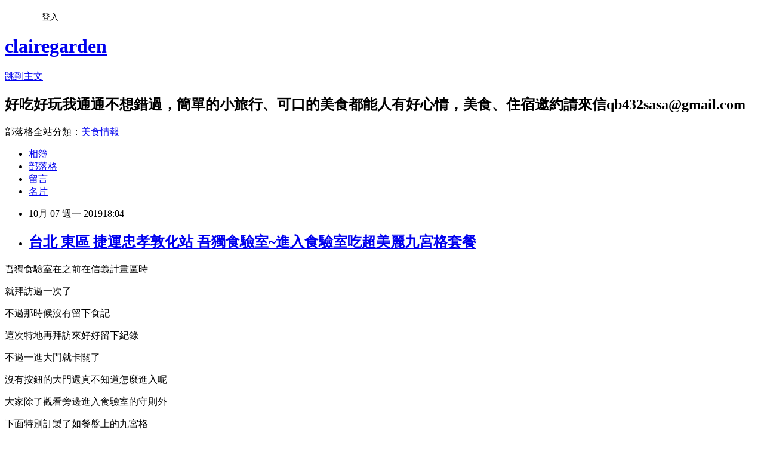

--- FILE ---
content_type: text/html; charset=utf-8
request_url: https://clairegarden.pixnet.net/blog/posts/9468547457
body_size: 46740
content:
<!DOCTYPE html><html lang="zh-TW"><head><meta charSet="utf-8"/><meta name="viewport" content="width=device-width, initial-scale=1"/><link rel="stylesheet" href="https://static.1px.tw/blog-next/_next/static/chunks/b1e52b495cc0137c.css" data-precedence="next"/><link rel="stylesheet" href="/fix.css?v=202601170842" type="text/css" data-precedence="medium"/><link rel="stylesheet" href="https://s3.1px.tw/blog/theme/choc/iframe-popup.css?v=202601170842" type="text/css" data-precedence="medium"/><link rel="stylesheet" href="https://s3.1px.tw/blog/theme/choc/plugins.min.css?v=202601170842" type="text/css" data-precedence="medium"/><link rel="stylesheet" href="https://s3.1px.tw/blog/theme/choc/openid-comment.css?v=202601170842" type="text/css" data-precedence="medium"/><link rel="stylesheet" href="https://s3.1px.tw/blog/theme/choc/style.min.css?v=202601170842" type="text/css" data-precedence="medium"/><link rel="stylesheet" href="https://s3.1px.tw/blog/theme/choc/main.min.css?v=202601170842" type="text/css" data-precedence="medium"/><link rel="stylesheet" href="https://pimg.1px.tw/clairegarden/assets/clairegarden.css?v=202601170842" type="text/css" data-precedence="medium"/><link rel="stylesheet" href="https://s3.1px.tw/blog/theme/choc/author-info.css?v=202601170842" type="text/css" data-precedence="medium"/><link rel="stylesheet" href="https://s3.1px.tw/blog/theme/choc/idlePop.min.css?v=202601170842" type="text/css" data-precedence="medium"/><link rel="preload" as="script" fetchPriority="low" href="https://static.1px.tw/blog-next/_next/static/chunks/94688e2baa9fea03.js"/><script src="https://static.1px.tw/blog-next/_next/static/chunks/41eaa5427c45ebcc.js" async=""></script><script src="https://static.1px.tw/blog-next/_next/static/chunks/e2c6231760bc85bd.js" async=""></script><script src="https://static.1px.tw/blog-next/_next/static/chunks/94bde6376cf279be.js" async=""></script><script src="https://static.1px.tw/blog-next/_next/static/chunks/426b9d9d938a9eb4.js" async=""></script><script src="https://static.1px.tw/blog-next/_next/static/chunks/turbopack-5021d21b4b170dda.js" async=""></script><script src="https://static.1px.tw/blog-next/_next/static/chunks/ff1a16fafef87110.js" async=""></script><script src="https://static.1px.tw/blog-next/_next/static/chunks/e308b2b9ce476a3e.js" async=""></script><script src="https://static.1px.tw/blog-next/_next/static/chunks/2bf79572a40338b7.js" async=""></script><script src="https://static.1px.tw/blog-next/_next/static/chunks/d3c6eed28c1dd8e2.js" async=""></script><script src="https://static.1px.tw/blog-next/_next/static/chunks/d4d39cfc2a072218.js" async=""></script><script src="https://static.1px.tw/blog-next/_next/static/chunks/6a5d72c05b9cd4ba.js" async=""></script><script src="https://static.1px.tw/blog-next/_next/static/chunks/8af6103cf1375f47.js" async=""></script><script src="https://static.1px.tw/blog-next/_next/static/chunks/60d08651d643cedc.js" async=""></script><script src="https://static.1px.tw/blog-next/_next/static/chunks/0ae21416dac1fa83.js" async=""></script><script src="https://static.1px.tw/blog-next/_next/static/chunks/6d1100e43ad18157.js" async=""></script><script src="https://static.1px.tw/blog-next/_next/static/chunks/87eeaf7a3b9005e8.js" async=""></script><script src="https://static.1px.tw/blog-next/_next/static/chunks/ed01c75076819ebd.js" async=""></script><script src="https://static.1px.tw/blog-next/_next/static/chunks/a4df8fc19a9a82e6.js" async=""></script><link rel="preload" href="https://pagead2.googlesyndication.com/pagead/js/adsbygoogle.js?client=ca-pub-1326705455306616" as="script" crossorigin=""/><title>台北 東區 捷運忠孝敦化站 吾獨食驗室~進入食驗室吃超美麗九宮格套餐</title><meta name="description" content="吾獨食驗室在之前在信義計畫區時就拜訪過一次了"/><meta name="author" content="clairegarden"/><meta name="google-adsense-platform-account" content="pub-2647689032095179"/><meta name="google-adsense-account" content="pub-1326705455306616"/><meta name="fb:app_id" content="101730233200171"/><link rel="canonical" href="https://clairegarden.pixnet.net/blog/posts/9468547457"/><meta property="og:title" content="台北 東區 捷運忠孝敦化站 吾獨食驗室~進入食驗室吃超美麗九宮格套餐"/><meta property="og:description" content="吾獨食驗室在之前在信義計畫區時就拜訪過一次了"/><meta property="og:url" content="https://clairegarden.pixnet.net/blog/posts/9468547457"/><meta property="og:image" content="https://pimg.1px.tw/clairegarden/1569831148-3464045517.jpg"/><meta property="og:type" content="article"/><meta name="twitter:card" content="summary_large_image"/><meta name="twitter:title" content="台北 東區 捷運忠孝敦化站 吾獨食驗室~進入食驗室吃超美麗九宮格套餐"/><meta name="twitter:description" content="吾獨食驗室在之前在信義計畫區時就拜訪過一次了"/><meta name="twitter:image" content="https://pimg.1px.tw/clairegarden/1569831148-3464045517.jpg"/><link rel="icon" href="/favicon.ico?favicon.a62c60e0.ico" sizes="32x32" type="image/x-icon"/><script src="https://static.1px.tw/blog-next/_next/static/chunks/a6dad97d9634a72d.js" noModule=""></script></head><body><!--$--><!--/$--><!--$?--><template id="B:0"></template><!--/$--><script>requestAnimationFrame(function(){$RT=performance.now()});</script><script src="https://static.1px.tw/blog-next/_next/static/chunks/94688e2baa9fea03.js" id="_R_" async=""></script><div hidden id="S:0"><script id="pixnet-vars">
        window.PIXNET = {
          post_id: "9468547457",
          name: "clairegarden",
          user_id: 0,
          blog_id: "4314911",
          display_ads: true
        };
      </script><script type="text/javascript" src="https://code.jquery.com/jquery-latest.min.js"></script><script id="json-ld-article-script" type="application/ld+json">{"@context":"https:\u002F\u002Fschema.org","@type":"BlogPosting","isAccessibleForFree":true,"mainEntityOfPage":{"@type":"WebPage","@id":"https:\u002F\u002Fclairegarden.pixnet.net\u002Fblog\u002Fposts\u002F9468547457"},"headline":"台北 東區 捷運忠孝敦化站 吾獨食驗室~進入食驗室吃超美麗九宮格套餐","description":"\u003Cimg alt=\"IMG_2799.JPG\" src=\"https:\u002F\u002Fpic.pimg.tw\u002Fclairegarden\u002F1569831148-3464045517_l.jpg\" title=\"IMG_2799.JPG\"\u003E\u003Cbr \u002F\u003E\u003Cbr\u003E\u003Cspan style=\"font-family:標楷體\"\u003E吾獨食驗室在之前在信義計畫區時\u003C\u002Fspan\u003E\u003Cbr\u003E\u003Cspan style=\"font-family:標楷體\"\u003E就拜訪過一次了\u003C\u002Fspan\u003E","articleBody":"\u003Cp\u003E\u003Cimg alt=\"IMG_2799.JPG\" src=\"https:\u002F\u002Fpimg.1px.tw\u002Fclairegarden\u002F1569831148-3464045517.jpg\" title=\"IMG_2799.JPG\"\u003E\u003C\u002Fp\u003E\n\n\u003Cp\u003E\u003Cspan style=\"font-size:18px\"\u003E\u003Cspan style=\"font-family:標楷體\"\u003E吾獨食驗室在之前在信義計畫區時\u003C\u002Fspan\u003E\u003C\u002Fspan\u003E\u003C\u002Fp\u003E\n\n\u003Cp\u003E\u003Cspan style=\"font-size:18px\"\u003E\u003Cspan style=\"font-family:標楷體\"\u003E就拜訪過一次了\u003C\u002Fspan\u003E\u003C\u002Fspan\u003E\u003C\u002Fp\u003E\n\n\u003Cp\u003E\u003Cspan style=\"font-size:18px\"\u003E\u003Cspan style=\"font-family:標楷體\"\u003E不過那時候沒有留下食記\u003C\u002Fspan\u003E\u003C\u002Fspan\u003E\u003C\u002Fp\u003E\n\n\u003Cp\u003E\u003Cspan style=\"font-size:18px\"\u003E\u003Cspan style=\"font-family:標楷體\"\u003E這次特地再拜訪來好好留下紀錄\u003C\u002Fspan\u003E\u003C\u002Fspan\u003E\u003C\u002Fp\u003E\n\n\u003Cp\u003E\u003Cspan style=\"font-size:18px\"\u003E\u003Cspan style=\"font-family:標楷體\"\u003E不過一進大門就卡關了\u003C\u002Fspan\u003E\u003C\u002Fspan\u003E\u003C\u002Fp\u003E\n\n\u003Cp\u003E\u003Cspan style=\"font-size:18px\"\u003E\u003Cspan style=\"font-family:標楷體\"\u003E沒有按鈕的大門還真不知道怎麼進入呢\u003C\u002Fspan\u003E\u003C\u002Fspan\u003E\u003C\u002Fp\u003E\n\n\u003Cp\u003E\u003Cimg alt=\"IMG_2718.JPG\" src=\"https:\u002F\u002Fpimg.1px.tw\u002Fclairegarden\u002F1569830943-3712281928.jpg\" title=\"IMG_2718.JPG\"\u003E\u003C\u002Fp\u003E\n\n\u003Cp\u003E\u003Cspan style=\"font-size:18px\"\u003E\u003Cspan style=\"font-family:標楷體\"\u003E大家除了觀看旁邊進入食驗室的守則外\u003C\u002Fspan\u003E\u003C\u002Fspan\u003E\u003C\u002Fp\u003E\n\n\u003Cp\u003E\u003Cimg alt=\"IMG_2721.JPG\" src=\"https:\u002F\u002Fpimg.1px.tw\u002Fclairegarden\u002F1569830934-225001110.jpg\" title=\"IMG_2721.JPG\"\u003E\u003C\u002Fp\u003E\n\n\u003Cp\u003E\u003Cspan style=\"font-size:18px\"\u003E\u003Cspan style=\"font-family:標楷體\"\u003E下面特別訂製了如餐盤上的九宮格\u003C\u002Fspan\u003E\u003C\u002Fspan\u003E\u003C\u002Fp\u003E\n\n\u003Cp\u003E\u003Cspan style=\"font-size:18px\"\u003E\u003Cspan style=\"font-family:標楷體\"\u003E把手伸進九宮格最中間的那顆按下去吧\u003C\u002Fspan\u003E\u003C\u002Fspan\u003E\u003C\u002Fp\u003E\n\n\u003Cp\u003E\u003Cspan style=\"font-size:18px\"\u003E\u003Cspan style=\"font-family:標楷體\"\u003E一進去是大大的彩色試瓶牆\u003C\u002Fspan\u003E\u003C\u002Fspan\u003E\u003C\u002Fp\u003E\n\n\u003Cp\u003E\u003Cimg alt=\"IMG_2724.JPG\" src=\"https:\u002F\u002Fpimg.1px.tw\u002Fclairegarden\u002F1569830927-3354060176.jpg\" title=\"IMG_2724.JPG\"\u003E\u003C\u002Fp\u003E\n\n\u003Cp\u003E\u003Cspan style=\"font-size:18px\"\u003E\u003Cspan style=\"font-family:標楷體\"\u003E中間大大寫著食驗室的菜色\u003C\u002Fspan\u003E\u003C\u002Fspan\u003E\u003C\u002Fp\u003E\n\n\u003Cp\u003E\u003Cimg alt=\"IMG_2726.JPG\" src=\"https:\u002F\u002Fpimg.1px.tw\u002Fclairegarden\u002F1569830945-71427967.jpg\" title=\"IMG_2726.JPG\"\u003E\u003C\u002Fp\u003E\n\n\u003Cp\u003E\u003Cspan style=\"font-size:18px\"\u003E\u003Cspan style=\"font-family:標楷體\"\u003E最旁邊的小黑板則是今日的隱藏版菜單喔\u003C\u002Fspan\u003E\u003C\u002Fspan\u003E\u003C\u002Fp\u003E\n\n\u003Cp\u003E\u003Cimg alt=\"IMG_2738.JPG\" src=\"https:\u002F\u002Fpimg.1px.tw\u002Fclairegarden\u002F1569831013-613422106.jpg\" title=\"IMG_2738.JPG\"\u003E\u003C\u002Fp\u003E\n\n\u003Cp\u003E\u003Cspan style=\"font-size:18px\"\u003E\u003Cspan style=\"font-family:標楷體\"\u003E店家分為三個區塊的裝潢\u003C\u002Fspan\u003E\u003C\u002Fspan\u003E\u003C\u002Fp\u003E\n\n\u003Cp\u003E\u003Cspan style=\"font-size:18px\"\u003E\u003Cspan style=\"font-family:標楷體\"\u003E兩個區塊是比較偏白色帶有實驗室裝置(彩繪)的裝潢\u003C\u002Fspan\u003E\u003C\u002Fspan\u003E\u003C\u002Fp\u003E\n\n\u003Cp\u003E\u003Cimg alt=\"IMG_2730.JPG\" src=\"https:\u002F\u002Fpimg.1px.tw\u002Fclairegarden\u002F1569830962-2928378872.jpg\" title=\"IMG_2730.JPG\"\u003E\u003C\u002Fp\u003E\n\n\u003Cp\u003E\u003Cimg alt=\"IMG_2734.JPG\" src=\"https:\u002F\u002Fpimg.1px.tw\u002Fclairegarden\u002F1569830988-1720344388.jpg\" title=\"IMG_2734.JPG\"\u003E\u003C\u002Fp\u003E\n\n\u003Cp\u003E\u003Cspan style=\"font-size:18px\"\u003E\u003Cspan style=\"font-family:標楷體\"\u003E另一塊則是中間比較工業風的裝潢\u003C\u002Fspan\u003E\u003C\u002Fspan\u003E\u003C\u002Fp\u003E\n\n\u003Cp\u003E\u003Cimg alt=\"IMG_2749.JPG\" src=\"https:\u002F\u002Fpimg.1px.tw\u002Fclairegarden\u002F1569831016-3113973582.jpg\" title=\"IMG_2749.JPG\"\u003E\u003C\u002Fp\u003E\n\n\u003Cp\u003E\u003Cspan style=\"font-size:18px\"\u003E\u003Cspan style=\"font-family:標楷體\"\u003E店家還貼心提供打卡道具呢\u003C\u002Fspan\u003E\u003C\u002Fspan\u003E\u003C\u002Fp\u003E\n\n\u003Cp\u003E\u003Cimg alt=\"IMG_2732.JPG\" src=\"https:\u002F\u002Fpimg.1px.tw\u002Fclairegarden\u002F1569830991-3899205869.jpg\" title=\"IMG_2732.JPG\"\u003E\u003C\u002Fp\u003E\n\n\u003Cp\u003E\u003Cspan style=\"font-size:18px\"\u003E\u003Cspan style=\"font-family:標楷體\"\u003E我點了泰奶奶的鮭\u003C\u002Fspan\u003E\u003C\u002Fspan\u003E\u003C\u002Fp\u003E\n\n\u003Cp\u003E\u003Cspan style=\"font-size:18px\"\u003E\u003Cspan style=\"font-family:標楷體\"\u003E念起來有點像髒話\u003C\u002Fspan\u003E\u003C\u002Fspan\u003E\u003C\u002Fp\u003E\n\n\u003Cp\u003E\u003Cspan style=\"font-size:18px\"\u003E\u003Cspan style=\"font-family:標楷體\"\u003E是還蠻可愛的名字\u003C\u002Fspan\u003E\u003C\u002Fspan\u003E\u003C\u002Fp\u003E\n\n\u003Cp\u003E\u003Cspan style=\"font-size:18px\"\u003E\u003Cspan style=\"font-family:標楷體\"\u003E飲料我則選點了紫薇呀紫薇\u003C\u002Fspan\u003E\u003C\u002Fspan\u003E\u003C\u002Fp\u003E\n\n\u003Cp\u003E\u003Cspan style=\"font-size:18px\"\u003E\u003Cspan style=\"font-family:標楷體\"\u003E主要是莓果和可爾必思組合而成的\u003C\u002Fspan\u003E\u003C\u002Fspan\u003E\u003C\u002Fp\u003E\n\n\u003Cp\u003E&nbsp;\u003C\u002Fp\u003E\n\n\u003Cp\u003E\u003Cspan style=\"font-size:18px\"\u003E\u003Cspan style=\"font-family:標楷體\"\u003E等餐時間比我想像中的快\u003C\u002Fspan\u003E\u003C\u002Fspan\u003E\u003C\u002Fp\u003E\n\n\u003Cp\u003E\u003Cspan style=\"font-size:18px\"\u003E\u003Cspan style=\"font-family:標楷體\"\u003E約莫10分鐘餐桌就上菜了\u003C\u002Fspan\u003E\u003C\u002Fspan\u003E\u003C\u002Fp\u003E\n\n\u003Cp\u003E\u003Cspan style=\"font-size:18px\"\u003E\u003Cspan style=\"font-family:標楷體\"\u003E真的是超喜歡他家這樣超”搞工”的擺盤\u003C\u002Fspan\u003E\u003C\u002Fspan\u003E\u003C\u002Fp\u003E\n\n\u003Cp\u003E\u003Cspan style=\"font-size:18px\"\u003E\u003Cspan style=\"font-family:標楷體\"\u003E整個看起來就是讓人眼睛一亮啊\u003C\u002Fspan\u003E\u003C\u002Fspan\u003E\u003C\u002Fp\u003E\n\n\u003Cp\u003E\u003Cimg alt=\"IMG_2799.JPG\" src=\"https:\u002F\u002Fpimg.1px.tw\u002Fclairegarden\u002F1569831148-3464045517.jpg\" title=\"IMG_2799.JPG\"\u003E\u003C\u002Fp\u003E\n\n\u003Cp\u003E&nbsp;\u003C\u002Fp\u003E\n\n\u003Cp\u003E\u003Cspan style=\"font-size:18px\"\u003E\u003Cspan style=\"font-family:標楷體\"\u003E先來介紹九宮格\u003C\u002Fspan\u003E\u003C\u002Fspan\u003E\u003C\u002Fp\u003E\n\n\u003Cp\u003E\u003Cimg alt=\"IMG_2801.JPG\" src=\"https:\u002F\u002Fpimg.1px.tw\u002Fclairegarden\u002F1569831148-1654221096.jpg\" title=\"IMG_2801.JPG\"\u003E\u003C\u002Fp\u003E\n\n\u003Cp\u003E\u003Cspan style=\"font-size:18px\"\u003E\u003Cspan style=\"font-family:標楷體\"\u003E最上面是冷菜區\u003C\u002Fspan\u003E\u003C\u002Fspan\u003E\u003C\u002Fp\u003E\n\n\u003Cp\u003E\u003Cspan style=\"font-size:18px\"\u003E\u003Cspan style=\"font-family:標楷體\"\u003E第一格是黑豆、醃蘿蔔和花椰菜\u003C\u002Fspan\u003E\u003C\u002Fspan\u003E\u003C\u002Fp\u003E\n\n\u003Cp\u003E\u003Cimg alt=\"IMG_2767.JPG\" src=\"https:\u002F\u002Fpimg.1px.tw\u002Fclairegarden\u002F1569831050-741717696.jpg\" title=\"IMG_2767.JPG\"\u003E\u003C\u002Fp\u003E\n\n\u003Cp\u003E\u003Cspan style=\"font-size:18px\"\u003E\u003Cspan style=\"font-family:標楷體\"\u003E醃蘿蔔吃起來蠻有醃製口感\u003C\u002Fspan\u003E\u003C\u002Fspan\u003E\u003C\u002Fp\u003E\n\n\u003Cp\u003E\u003Cspan style=\"font-size:18px\"\u003E\u003Cspan style=\"font-family:標楷體\"\u003E花椰菜就相對比較弱了\u003C\u002Fspan\u003E\u003C\u002Fspan\u003E\u003C\u002Fp\u003E\n\n\u003Cp\u003E&nbsp;\u003C\u002Fp\u003E\n\n\u003Cp\u003E\u003Cspan style=\"font-size:18px\"\u003E\u003Cspan style=\"font-family:標楷體\"\u003E第二格是雞蛋豆腐\u003C\u002Fspan\u003E\u003C\u002Fspan\u003E\u003C\u002Fp\u003E\n\n\u003Cp\u003E\u003Cimg alt=\"IMG_2772.JPG\" src=\"https:\u002F\u002Fpimg.1px.tw\u002Fclairegarden\u002F1569831090-33943628.jpg\" title=\"IMG_2772.JPG\"\u003E\u003C\u002Fp\u003E\n\n\u003Cp\u003E\u003Cspan style=\"font-size:18px\"\u003E\u003Cspan style=\"font-family:標楷體\"\u003E豆腐超軟嫩用的是比較清淡的調味\u003C\u002Fspan\u003E\u003C\u002Fspan\u003E\u003C\u002Fp\u003E\n\n\u003Cp\u003E&nbsp;\u003C\u002Fp\u003E\n\n\u003Cp\u003E\u003Cspan style=\"font-size:18px\"\u003E\u003Cspan style=\"font-family:標楷體\"\u003E第三格果汁醃山藥\u003C\u002Fspan\u003E\u003C\u002Fspan\u003E\u003C\u002Fp\u003E\n\n\u003Cp\u003E\u003Cimg alt=\"IMG_2773.JPG\" src=\"https:\u002F\u002Fpimg.1px.tw\u002Fclairegarden\u002F1569831094-2003087896.jpg\" title=\"IMG_2773.JPG\"\u003E\u003C\u002Fp\u003E\n\n\u003Cp\u003E\u003Cspan style=\"font-size:18px\"\u003E\u003Cspan style=\"font-family:標楷體\"\u003E山藥吃起來脆脆的口感\u003C\u002Fspan\u003E\u003C\u002Fspan\u003E\u003C\u002Fp\u003E\n\n\u003Cp\u003E\u003Cspan style=\"font-size:18px\"\u003E\u003Cspan style=\"font-family:標楷體\"\u003E要記得沾沉在最下面的醬汁才會有果香喔\u003C\u002Fspan\u003E\u003C\u002Fspan\u003E\u003C\u002Fp\u003E\n\n\u003Cp\u003E&nbsp;\u003C\u002Fp\u003E\n\n\u003Cp\u003E\u003Cspan style=\"font-size:18px\"\u003E\u003Cspan style=\"font-family:標楷體\"\u003E第四和第六格分別是紫米飯和粉紅色澤的飯\u003C\u002Fspan\u003E\u003C\u002Fspan\u003E\u003C\u002Fp\u003E\n\n\u003Cp\u003E\u003Cimg alt=\"IMG_2768.JPG\" src=\"https:\u002F\u002Fpimg.1px.tw\u002Fclairegarden\u002F1569831069-1782549718.jpg\" title=\"IMG_2768.JPG\"\u003E\u003C\u002Fp\u003E\n\n\u003Cp\u003E\u003Cimg alt=\"IMG_2774.JPG\" src=\"https:\u002F\u002Fpimg.1px.tw\u002Fclairegarden\u002F1569831095-2850030324.jpg\" title=\"IMG_2774.JPG\"\u003E\u003C\u002Fp\u003E\n\n\u003Cp\u003E\u003Cspan style=\"font-size:18px\"\u003E\u003Cspan style=\"font-family:標楷體\"\u003E兩個對比色真是挺搶眼的\u003C\u002Fspan\u003E\u003C\u002Fspan\u003E\u003C\u002Fp\u003E\n\n\u003Cp\u003E\u003Cspan style=\"font-size:18px\"\u003E\u003Cspan style=\"font-family:標楷體\"\u003E不過我覺得飯都有點過硬了\u003C\u002Fspan\u003E\u003C\u002Fspan\u003E\u003C\u002Fp\u003E\n\n\u003Cp\u003E&nbsp;\u003C\u002Fp\u003E\n\n\u003Cp\u003E\u003Cspan style=\"font-size:18px\"\u003E\u003Cspan style=\"font-family:標楷體\"\u003E第五格最中間那格放的就是今日主餐\u003C\u002Fspan\u003E\u003C\u002Fspan\u003E\u003C\u002Fp\u003E\n\n\u003Cp\u003E\u003Cimg alt=\"IMG_2771.JPG\" src=\"https:\u002F\u002Fpimg.1px.tw\u002Fclairegarden\u002F1569831084-318326522.jpg\" title=\"IMG_2771.JPG\"\u003E\u003C\u002Fp\u003E\n\n\u003Cp\u003E\u003Cspan style=\"font-size:18px\"\u003E\u003Cspan style=\"font-family:標楷體\"\u003E泰奶奶的鮭啦\u003C\u002Fspan\u003E\u003C\u002Fspan\u003E\u003C\u002Fp\u003E\n\n\u003Cp\u003E\u003Cspan style=\"font-size:18px\"\u003E\u003Cspan style=\"font-family:標楷體\"\u003E鮭魚是一整隻\u003C\u002Fspan\u003E\u003C\u002Fspan\u003E\u003C\u002Fp\u003E\n\n\u003Cp\u003E\u003Cspan style=\"font-size:18px\"\u003E\u003Cspan style=\"font-family:標楷體\"\u003E店家很厲害的\u003C\u002Fspan\u003E\u003C\u002Fspan\u003E\u003Cspan style=\"font-size:18px\"\u003E\u003Cspan style=\"font-family:標楷體\"\u003E把它幾乎都塞到格子裡了\u003C\u002Fspan\u003E\u003C\u002Fspan\u003E\u003C\u002Fp\u003E\n\n\u003Cp\u003E\u003Cspan style=\"font-size:18px\"\u003E\u003Cspan style=\"font-family:標楷體\"\u003E魚肉帶點泰式的酸甜風味\u003C\u002Fspan\u003E\u003C\u002Fspan\u003E\u003C\u002Fp\u003E\n\n\u003Cp\u003E\u003Cspan style=\"font-size:18px\"\u003E\u003Cspan style=\"font-family:標楷體\"\u003E魚肉非常的嫩\u003C\u002Fspan\u003E\u003C\u002Fspan\u003E\u003C\u002Fp\u003E\n\n\u003Cp\u003E\u003Cspan style=\"font-size:18px\"\u003E\u003Cspan style=\"font-family:標楷體\"\u003E光靠吃魚就可以消耗很多飯了\u003C\u002Fspan\u003E\u003C\u002Fspan\u003E\u003C\u002Fp\u003E\n\n\u003Cp\u003E&nbsp;\u003C\u002Fp\u003E\n\n\u003Cp\u003E\u003Cspan style=\"font-size:18px\"\u003E\u003Cspan style=\"font-family:標楷體\"\u003E第七格則是今天我喜歡的菜了\u003C\u002Fspan\u003E\u003C\u002Fspan\u003E\u003C\u002Fp\u003E\n\n\u003Cp\u003E\u003Cimg alt=\"IMG_2789.JPG\" src=\"https:\u002F\u002Fpimg.1px.tw\u002Fclairegarden\u002F1569831142-3408305308.jpg\" title=\"IMG_2789.JPG\"\u003E\u003C\u002Fp\u003E\n\n\u003Cp\u003E\u003Cspan style=\"font-size:18px\"\u003E\u003Cspan style=\"font-family:標楷體\"\u003E韭菜青黃椒搭配而成的組合\u003C\u002Fspan\u003E\u003C\u002Fspan\u003E\u003C\u002Fp\u003E\n\n\u003Cp\u003E\u003Cspan style=\"font-size:18px\"\u003E\u003Cspan style=\"font-family:標楷體\"\u003E醬汁很夠味道\u003C\u002Fspan\u003E\u003C\u002Fspan\u003E\u003C\u002Fp\u003E\n\n\u003Cp\u003E\u003Cspan style=\"font-size:18px\"\u003E\u003Cspan style=\"font-family:標楷體\"\u003E非常下飯啦\u003C\u002Fspan\u003E\u003C\u002Fspan\u003E\u003C\u002Fp\u003E\n\n\u003Cp\u003E&nbsp;\u003C\u002Fp\u003E\n\n\u003Cp\u003E\u003Cspan style=\"font-size:18px\"\u003E\u003Cspan style=\"font-family:標楷體\"\u003E第八格則是糖心蛋\u003C\u002Fspan\u003E\u003C\u002Fspan\u003E\u003C\u002Fp\u003E\n\n\u003Cp\u003E\u003Cimg alt=\"IMG_2770.JPG\" src=\"https:\u002F\u002Fpimg.1px.tw\u002Fclairegarden\u002F1569831075-839621192.jpg\" title=\"IMG_2770.JPG\"\u003E\u003C\u002Fp\u003E\n\n\u003Cp\u003E\u003Cspan style=\"font-size:18px\"\u003E\u003Cspan style=\"font-family:標楷體\"\u003E外面的蛋白滷的挺有味道的\u003C\u002Fspan\u003E\u003C\u002Fspan\u003E\u003C\u002Fp\u003E\n\n\u003Cp\u003E\u003Cspan style=\"font-size:18px\"\u003E\u003Cspan style=\"font-family:標楷體\"\u003E裡面的當黃吃起來則有雙層口感\u003C\u002Fspan\u003E\u003C\u002Fspan\u003E\u003C\u002Fp\u003E\n\n\u003Cp\u003E&nbsp;\u003C\u002Fp\u003E\n\n\u003Cp\u003E\u003Cspan style=\"font-size:18px\"\u003E\u003Cspan style=\"font-family:標楷體\"\u003E第九格則是由玉米筍、紅蘿蔔、豆干和香菇\u003C\u002Fspan\u003E\u003C\u002Fspan\u003E\u003C\u002Fp\u003E\n\n\u003Cp\u003E\u003Cimg alt=\"IMG_2775.JPG\" src=\"https:\u002F\u002Fpimg.1px.tw\u002Fclairegarden\u002F1569831104-3882757101.jpg\" title=\"IMG_2775.JPG\"\u003E\u003C\u002Fp\u003E\n\n\u003Cp\u003E\u003Cspan style=\"font-size:18px\"\u003E\u003Cspan style=\"font-family:標楷體\"\u003E搭配而成的蔬食大雜燴\u003C\u002Fspan\u003E\u003C\u002Fspan\u003E\u003C\u002Fp\u003E\n\n\u003Cp\u003E\u003Cspan style=\"font-size:18px\"\u003E\u003Cspan style=\"font-family:標楷體\"\u003E用不同的醬汁調味也很下飯\u003C\u002Fspan\u003E\u003C\u002Fspan\u003E\u003C\u002Fp\u003E\n\n\u003Cp\u003E&nbsp;\u003C\u002Fp\u003E\n\n\u003Cp\u003E\u003Cspan style=\"font-size:18px\"\u003E\u003Cspan style=\"font-family:標楷體\"\u003E除了九宮格外還有湯品、飲料和甜點\u003C\u002Fspan\u003E\u003C\u002Fspan\u003E\u003C\u002Fp\u003E\n\n\u003Cp\u003E\u003Cspan style=\"font-size:18px\"\u003E\u003Cspan style=\"font-family:標楷體\"\u003E他家的湯品是藥膳雞湯\u003C\u002Fspan\u003E\u003C\u002Fspan\u003E\u003C\u002Fp\u003E\n\n\u003Cp\u003E\u003Cimg alt=\"IMG_2779.JPG\" src=\"https:\u002F\u002Fpimg.1px.tw\u002Fclairegarden\u002F1569831109-2362893890.jpg\" title=\"IMG_2779.JPG\"\u003E\u003C\u002Fp\u003E\n\n\u003Cp\u003E\u003Cspan style=\"font-size:18px\"\u003E\u003Cspan style=\"font-family:標楷體\"\u003E湯頭濃郁的出乎我意外\u003C\u002Fspan\u003E\u003C\u002Fspan\u003E\u003C\u002Fp\u003E\n\n\u003Cp\u003E\u003Cspan style=\"font-size:18px\"\u003E\u003Cspan style=\"font-family:標楷體\"\u003E裡面有放了幾根香菇\u003C\u002Fspan\u003E\u003C\u002Fspan\u003E\u003C\u002Fp\u003E\n\n\u003Cp\u003E\u003Cspan style=\"font-size:18px\"\u003E\u003Cspan style=\"font-family:標楷體\"\u003E即使吃到很飽都還是捨不得要再喝幾口湯\u003C\u002Fspan\u003E\u003C\u002Fspan\u003E\u003C\u002Fp\u003E\n\n\u003Cp\u003E&nbsp;\u003C\u002Fp\u003E\n\n\u003Cp\u003E\u003Cspan style=\"font-size:18px\"\u003E\u003Cspan style=\"font-family:標楷體\"\u003E飲料是紫薇呀紫薇呈現有點淡紫色的色澤\u003C\u002Fspan\u003E\u003C\u002Fspan\u003E\u003C\u002Fp\u003E\n\n\u003Cp\u003E\u003Cimg alt=\"IMG_2796.JPG\" src=\"https:\u002F\u002Fpimg.1px.tw\u002Fclairegarden\u002F1569831131-804762277.jpg\" title=\"IMG_2796.JPG\"\u003E\u003C\u002Fp\u003E\n\n\u003Cp\u003E\u003Cspan style=\"font-size:18px\"\u003E\u003Cspan style=\"font-family:標楷體\"\u003E喝之前請記得攪拌再服用\u003C\u002Fspan\u003E\u003C\u002Fspan\u003E\u003C\u002Fp\u003E\n\n\u003Cp\u003E\u003Cimg alt=\"IMG_2805.JPG\" src=\"https:\u002F\u002Fpimg.1px.tw\u002Fclairegarden\u002F1569831145-3771616965.jpg\" title=\"IMG_2805.JPG\"\u003E\u003C\u002Fp\u003E\n\n\u003Cp\u003E\u003Cspan style=\"font-size:18px\"\u003E\u003Cspan style=\"font-family:標楷體\"\u003E不然果汁都沉澱在最底下了\u003C\u002Fspan\u003E\u003C\u002Fspan\u003E\u003C\u002Fp\u003E\n\n\u003Cp\u003E\u003Cspan style=\"font-size:18px\"\u003E\u003Cspan style=\"font-family:標楷體\"\u003E飲料是我覺得店家可以加強的部分\u003C\u002Fspan\u003E\u003C\u002Fspan\u003E\u003C\u002Fp\u003E\n\n\u003Cp\u003E\u003Cspan style=\"font-size:18px\"\u003E\u003Cspan style=\"font-family:標楷體\"\u003E因為可爾必思的實在太感覺不到了\u003C\u002Fspan\u003E\u003C\u002Fspan\u003E\u003C\u002Fp\u003E\n\n\u003Cp\u003E&nbsp;\u003C\u002Fp\u003E\n\n\u003Cp\u003E\u003Cspan style=\"font-size:18px\"\u003E\u003Cspan style=\"font-family:標楷體\"\u003E甜點是奶酪\u003C\u002Fspan\u003E\u003C\u002Fspan\u003E\u003C\u002Fp\u003E\n\n\u003Cp\u003E\u003Cimg alt=\"IMG_2780.JPG\" src=\"https:\u002F\u002Fpimg.1px.tw\u002Fclairegarden\u002F1569831109-227442870.jpg\" title=\"IMG_2780.JPG\"\u003E\u003C\u002Fp\u003E\n\n\u003Cp\u003E\u003Cspan style=\"font-size:18px\"\u003E\u003Cspan style=\"font-family:標楷體\"\u003E我倒覺得甜點也意外的好吃\u003C\u002Fspan\u003E\u003C\u002Fspan\u003E\u003C\u002Fp\u003E\n\n\u003Cp\u003E&nbsp;\u003C\u002Fp\u003E\n\n\u003Cp\u003E\u003Cspan style=\"font-size:18px\"\u003E\u003Cspan style=\"font-family:標楷體\"\u003E離開時還會看到食驗結束的門按版\u003C\u002Fspan\u003E\u003C\u002Fspan\u003E\u003C\u002Fp\u003E\n\n\u003Cp\u003E\u003Cspan style=\"font-size:18px\"\u003E\u003Cspan style=\"font-family:標楷體\"\u003E真是讓人忍不住會心一笑\u003C\u002Fspan\u003E\u003C\u002Fspan\u003E\u003C\u002Fp\u003E\n\n\u003Cp\u003E\u003Cimg alt=\"IMG_2811.JPG\" src=\"https:\u002F\u002Fpimg.1px.tw\u002Fclairegarden\u002F1569831162-3183257900.jpg\" title=\"IMG_2811.JPG\"\u003E\u003C\u002Fp\u003E\n\n\u003Cp\u003E&nbsp;\u003C\u002Fp\u003E\n\n\u003Cp\u003E\u003Cspan style=\"font-size:18px\"\u003E\u003Cspan style=\"font-family:標楷體\"\u003E整個就是很喜歡這家店的擺盤\u003C\u002Fspan\u003E\u003C\u002Fspan\u003E\u003C\u002Fp\u003E\n\n\u003Cp\u003E\u003Cspan style=\"font-size:18px\"\u003E\u003Cspan style=\"font-family:標楷體\"\u003E雖然價位高了點\u003C\u002Fspan\u003E\u003C\u002Fspan\u003E\u003C\u002Fp\u003E\n\n\u003Cp\u003E\u003Cspan style=\"font-size:18px\"\u003E\u003Cspan style=\"font-family:標楷體\"\u003E不過還是很願意再回訪的\u003C\u002Fspan\u003E\u003C\u002Fspan\u003E\u003C\u002Fp\u003E\n\n\u003Cp\u003E&nbsp;\u003C\u002Fp\u003E\n\n\u003Cp\u003E\u003Cspan style=\"font-size:18px\"\u003E\u003Cspan style=\"font-family:標楷體\"\u003E美食指數****\u003C\u002Fspan\u003E\u003C\u002Fspan\u003E\u003C\u002Fp\u003E\n\n\u003Cp\u003E\u003Cspan style=\"font-size:18px\"\u003E\u003Cspan style=\"font-family:標楷體\"\u003E氣氛指數*****\u003C\u002Fspan\u003E\u003C\u002Fspan\u003E\u003C\u002Fp\u003E\n\n\u003Cp\u003E\u003Cspan style=\"font-size:18px\"\u003E\u003Cspan style=\"font-family:標楷體\"\u003Ecp值指數***\u003C\u002Fspan\u003E\u003C\u002Fspan\u003E\u003C\u002Fp\u003E\n\n\u003Cp\u003E\u003Cspan style=\"font-size:18px\"\u003E\u003Cspan style=\"font-family:標楷體\"\u003E再訪指數****\u003C\u002Fspan\u003E\u003C\u002Fspan\u003E\u003C\u002Fp\u003E\n\n\u003Cp\u003E&nbsp;\u003C\u002Fp\u003E\n\n\u003Cp\u003E\u003Cspan style=\"font-size:18px\"\u003E\u003Cspan style=\"font-family:標楷體\"\u003E店名： 吾獨食驗室 woo doo food lab\u003C\u002Fspan\u003E\u003C\u002Fspan\u003E\u003C\u002Fp\u003E\n\n\u003Cp\u003E\u003Cspan style=\"font-size:18px\"\u003E\u003Cspan style=\"font-family:標楷體\"\u003E地址： 106台北市大安區忠孝東路四段170巷17弄12號1F\u003C\u002Fspan\u003E\u003C\u002Fspan\u003E\u003C\u002Fp\u003E\n\n\u003Cp\u003E\u003Cspan style=\"font-size:18px\"\u003E\u003Cspan style=\"font-family:標楷體\"\u003E電話： 02 2771 2500\u003C\u002Fspan\u003E\u003C\u002Fspan\u003E\u003C\u002Fp\u003E\n\n\u003Cp\u003E\u003Cspan style=\"font-size:18px\"\u003E\u003Cspan style=\"font-family:標楷體\"\u003E開放時間： 12:00–15:00, 17:30–21:00(星期一公休)\u003C\u002Fspan\u003E\u003C\u002Fspan\u003E\u003C\u002Fp\u003E\n\n\u003Cp\u003E-\u003Cspan style=\"font-family:標楷體\"\u003E\u003Cspan style=\"font-size:18px\"\u003E-\u003C\u002Fspan\u003E\u003C\u002Fspan\u003E\u003C\u002Fp\u003E\n\n\u003Cp\u003E\u003Cspan style=\"font-family:標楷體\"\u003E\u003Cspan style=\"font-size:18px\"\u003E延伸閱讀-東區美食吃透透(未滿18歲請勿喝酒)\u003C\u002Fspan\u003E\u003C\u002Fspan\u003E\u003C\u002Fp\u003E\n\n\u003Cp\u003E\u003Cspan style=\"font-family:標楷體\"\u003E\u003Cspan style=\"font-size:18px\"\u003E濟南鮮湯包~不輸鼎泰豐的湯包和炒飯\u003C\u002Fspan\u003E\u003C\u002Fspan\u003E\u003C\u002Fp\u003E\n\n\u003Cp\u003E\u003Cspan style=\"font-family:標楷體\"\u003E\u003Cspan style=\"font-size:18px\"\u003E\u003Ca href=\"https:\u002F\u002Fclairegarden.pixnet.net\u002Fblog\u002Fpost\u002F468530975\"\u003Ehttps:\u002F\u002Fclairegarden.pixnet.net\u002Fblog\u002Fpost\u002F468530975\u003C\u002Fa\u003E\u003C\u002Fspan\u003E\u003C\u002Fspan\u003E\u003C\u002Fp\u003E\n\n\u003Cp\u003E&nbsp;\u003C\u002Fp\u003E\n\n\u003Cp\u003E\u003Cspan style=\"font-family:標楷體\"\u003E\u003Cspan style=\"font-size:18px\"\u003EGattino~巧克力手工義大利麵&amp;玉子牛肉漢堡排飯\u003C\u002Fspan\u003E\u003C\u002Fspan\u003E\u003C\u002Fp\u003E\n\n\u003Cp\u003E\u003Cspan style=\"font-family:標楷體\"\u003E\u003Cspan style=\"font-size:18px\"\u003E\u003Ca href=\"https:\u002F\u002Fclairegarden.pixnet.net\u002Fblog\u002Fpost\u002F468312080\"\u003Ehttps:\u002F\u002Fclairegarden.pixnet.net\u002Fblog\u002Fpost\u002F468312080\u003C\u002Fa\u003E\u003C\u002Fspan\u003E\u003C\u002Fspan\u003E\u003C\u002Fp\u003E\n\n\u003Cp\u003E&nbsp;\u003C\u002Fp\u003E\n\n\u003Cp\u003E\u003Cspan style=\"font-family:標楷體\"\u003E\u003Cspan style=\"font-size:18px\"\u003EPlan B 歐陸街頭市集小酒館~感受歐洲街頭市集及特色包廂區\u003C\u002Fspan\u003E\u003C\u002Fspan\u003E\u003C\u002Fp\u003E\n\n\u003Cp\u003E\u003Cspan style=\"font-family:標楷體\"\u003E\u003Cspan style=\"font-size:18px\"\u003E\u003Ca href=\"https:\u002F\u002Fclairegarden.pixnet.net\u002Fblog\u002Fpost\u002F468304733\"\u003Ehttps:\u002F\u002Fclairegarden.pixnet.net\u002Fblog\u002Fpost\u002F468304733\u003C\u002Fa\u003E\u003C\u002Fspan\u003E\u003C\u002Fspan\u003E\u003C\u002Fp\u003E\n\n\u003Cp\u003E&nbsp;\u003C\u002Fp\u003E\n\n\u003Cp\u003E\u003Cspan style=\"font-family:標楷體\"\u003E\u003Cspan style=\"font-size:18px\"\u003E波記茶餐廳~東區小香港，道地港味美食料\u003C\u002Fspan\u003E\u003C\u002Fspan\u003E\u003C\u002Fp\u003E\n\n\u003Cp\u003E\u003Cspan style=\"font-family:標楷體\"\u003E\u003Cspan style=\"font-size:18px\"\u003E\u003Ca href=\"https:\u002F\u002Fclairegarden.pixnet.net\u002Fblog\u002Fpost\u002F468160013\"\u003Ehttps:\u002F\u002Fclairegarden.pixnet.net\u002Fblog\u002Fpost\u002F468160013\u003C\u002Fa\u003E\u003C\u002Fspan\u003E\u003C\u002Fspan\u003E\u003C\u002Fp\u003E\n\n\u003Cp\u003E&nbsp;\u003C\u002Fp\u003E\n\n\u003Cp\u003E\u003Cspan style=\"font-family:標楷體\"\u003E\u003Cspan style=\"font-size:18px\"\u003E姑媽咪~牛肉麵店也是打卡景點\u003C\u002Fspan\u003E\u003C\u002Fspan\u003E\u003C\u002Fp\u003E\n\n\u003Cp\u003E\u003Cspan style=\"font-family:標楷體\"\u003E\u003Cspan style=\"font-size:18px\"\u003E\u003Ca href=\"https:\u002F\u002Fclairegarden.pixnet.net\u002Fblog\u002Fpost\u002F467874872\"\u003Ehttps:\u002F\u002Fclairegarden.pixnet.net\u002Fblog\u002Fpost\u002F467874872\u003C\u002Fa\u003E\u003C\u002Fspan\u003E\u003C\u002Fspan\u003E\u003C\u002Fp\u003E\n\n\u003Cp\u003E&nbsp;\u003C\u002Fp\u003E\n\n\u003Cp\u003E\u003Cspan style=\"font-family:標楷體\"\u003E\u003Cspan style=\"font-size:18px\"\u003E圖角獸咖啡~我有一個公主夢\u003C\u002Fspan\u003E\u003C\u002Fspan\u003E\u003C\u002Fp\u003E\n\n\u003Cp\u003E\u003Cspan style=\"font-family:標楷體\"\u003E\u003Cspan style=\"font-size:18px\"\u003E\u003Ca href=\"http:\u002F\u002Fclairegarden.pixnet.net\u002Fblog\u002Fpost\u002F467301728\"\u003Ehttp:\u002F\u002Fclairegarden.pixnet.net\u002Fblog\u002Fpost\u002F467301728\u003C\u002Fa\u003E\u003C\u002Fspan\u003E\u003C\u002Fspan\u003E\u003C\u002Fp\u003E\n\n\u003Cp\u003E&nbsp;\u003C\u002Fp\u003E\n\n\u003Cp\u003E\u003Cspan style=\"font-family:標楷體\"\u003E\u003Cspan style=\"font-size:18px\"\u003EElfin Restaurant &amp; Lounge\u003C\u002Fspan\u003E\u003C\u002Fspan\u003E\u003C\u002Fp\u003E\n\n\u003Cp\u003E\u003Cspan style=\"font-family:標楷體\"\u003E\u003Cspan style=\"font-size:18px\"\u003E\u003Ca href=\"http:\u002F\u002Fclairegarden.pixnet.net\u002Fblog\u002Fpost\u002F466629074\"\u003Ehttp:\u002F\u002Fclairegarden.pixnet.net\u002Fblog\u002Fpost\u002F466629074\u003C\u002Fa\u003E\u003C\u002Fspan\u003E\u003C\u002Fspan\u003E\u003C\u002Fp\u003E\n\n\u003Cp\u003E&nbsp;\u003C\u002Fp\u003E\n\n\u003Cp\u003E\u003Cspan style=\"font-family:標楷體\"\u003E\u003Cspan style=\"font-size:18px\"\u003E無聊咖啡~網美攝影棚\u003C\u002Fspan\u003E\u003C\u002Fspan\u003E\u003C\u002Fp\u003E\n\n\u003Cp\u003E\u003Cspan style=\"font-family:標楷體\"\u003E\u003Cspan style=\"font-size:18px\"\u003E\u003Ca href=\"http:\u002F\u002Fclairegarden.pixnet.net\u002Fblog\u002Fpost\u002F466174388\"\u003Ehttp:\u002F\u002Fclairegarden.pixnet.net\u002Fblog\u002Fpost\u002F466174388\u003C\u002Fa\u003E\u003C\u002Fspan\u003E\u003C\u002Fspan\u003E\u003C\u002Fp\u003E\n\n\u003Cp\u003E&nbsp;\u003C\u002Fp\u003E\n\n\u003Cp\u003E\u003Cspan style=\"font-family:標楷體\"\u003E\u003Cspan style=\"font-size:18px\"\u003E悄悄話餐酒館~超浮誇系餐酒館\u003C\u002Fspan\u003E\u003C\u002Fspan\u003E\u003C\u002Fp\u003E\n\n\u003Cp\u003E\u003Cspan style=\"font-family:標楷體\"\u003E\u003Cspan style=\"font-size:18px\"\u003E\u003Ca href=\"http:\u002F\u002Fclairegarden.pixnet.net\u002Fblog\u002Fpost\u002F466351640\"\u003Ehttp:\u002F\u002Fclairegarden.pixnet.net\u002Fblog\u002Fpost\u002F466351640\u003C\u002Fa\u003E\u003C\u002Fspan\u003E\u003C\u002Fspan\u003E\u003C\u002Fp\u003E\n\n\u003Cp\u003E&nbsp;\u003C\u002Fp\u003E\n\n\u003Cp\u003E\u003Cspan style=\"font-family:標楷體\"\u003E\u003Cspan style=\"font-size:18px\"\u003E享鴨~王品集團最新力作烤鴨中餐廳\u003C\u002Fspan\u003E\u003C\u002Fspan\u003E\u003C\u002Fp\u003E\n\n\u003Cp\u003E\u003Cspan style=\"font-family:標楷體\"\u003E\u003Cspan style=\"font-size:18px\"\u003E\u003Ca href=\"http:\u002F\u002Fclairegarden.pixnet.net\u002Fblog\u002Fpost\u002F466150226\"\u003Ehttp:\u002F\u002Fclairegarden.pixnet.net\u002Fblog\u002Fpost\u002F466150226\u003C\u002Fa\u003E\u003C\u002Fspan\u003E\u003C\u002Fspan\u003E\u003C\u002Fp\u003E\n\n\u003Cp\u003E&nbsp;\u003C\u002Fp\u003E\n\n\u003Cp\u003E\u003Cspan style=\"font-family:標楷體\"\u003E\u003Cspan style=\"font-size:18px\"\u003EMamak檔 魔法師高帽美味塔餅\u003C\u002Fspan\u003E\u003C\u002Fspan\u003E\u003C\u002Fp\u003E\n\n\u003Cp\u003E\u003Cspan style=\"font-family:標楷體\"\u003E\u003Cspan style=\"font-size:18px\"\u003E\u003Ca href=\"http:\u002F\u002Fclairegarden.pixnet.net\u002Fblog\u002Fpost\u002F454686788\"\u003Ehttp:\u002F\u002Fclairegarden.pixnet.net\u002Fblog\u002Fpost\u002F454686788\u003C\u002Fa\u003E\u003C\u002Fspan\u003E\u003C\u002Fspan\u003E\u003C\u002Fp\u003E\n\n\u003Cp\u003E&nbsp;\u003C\u002Fp\u003E\n\n\u003Cp\u003E\u003Cspan style=\"font-family:標楷體\"\u003E\u003Cspan style=\"font-size:18px\"\u003E天下三絕~頂級牛肉麵配紅酒\u003C\u002Fspan\u003E\u003C\u002Fspan\u003E\u003C\u002Fp\u003E\n\n\u003Cp\u003E\u003Cspan style=\"font-family:標楷體\"\u003E\u003Cspan style=\"font-size:18px\"\u003E\u003Ca href=\"http:\u002F\u002Fclairegarden.pixnet.net\u002Fblog\u002Fpost\u002F442421678\"\u003Ehttp:\u002F\u002Fclairegarden.pixnet.net\u002Fblog\u002Fpost\u002F442421678\u003C\u002Fa\u003E\u003C\u002Fspan\u003E\u003C\u002Fspan\u003E\u003C\u002Fp\u003E\n\n\u003Cp\u003E\u003Cspan style=\"font-family:標楷體\"\u003E\u003Cspan style=\"font-size:18px\"\u003E\u003Ca href=\"http:\u002F\u002Fclairegarden.pixnet.net\u002Fblog\u002Fpost\u002F442421678\"\u003Ehttp:\u002F\u002Fclairegarden.pixnet.net\u002Fblog\u002Fpost\u002F442421678\u003C\u002Fa\u003E\u003C\u002Fspan\u003E\u003C\u002Fspan\u003E\u003C\u002Fp\u003E\n\n\u003Cp\u003E&nbsp;\u003C\u002Fp\u003E\n\n\u003Cp\u003E\u003Cspan style=\"font-family:標楷體\"\u003E\u003Cspan style=\"font-size:18px\"\u003E日光寒舍~CP值超高牛肩排沙拉\u003C\u002Fspan\u003E\u003C\u002Fspan\u003E\u003C\u002Fp\u003E\n\n\u003Cp\u003E\u003Cspan style=\"font-family:標楷體\"\u003E\u003Cspan style=\"font-size:18px\"\u003E\u003Ca href=\"http:\u002F\u002Fclairegarden.pixnet.net\u002Fblog\u002Fpost\u002F407290045\"\u003Ehttp:\u002F\u002Fclairegarden.pixnet.net\u002Fblog\u002Fpost\u002F407290045\u003C\u002Fa\u003E\u003C\u002Fspan\u003E\u003C\u002Fspan\u003E\u003C\u002Fp\u003E\n\n\u003Cp\u003E&nbsp;\u003C\u002Fp\u003E\n\n\u003Cp\u003E\u003Cspan style=\"font-family:標楷體\"\u003E\u003Cspan style=\"font-size:18px\"\u003E泰集~心中的前幾名泰式生蝦\u003C\u002Fspan\u003E\u003C\u002Fspan\u003E\u003C\u002Fp\u003E\n\n\u003Cp\u003E\u003Cspan style=\"font-family:標楷體\"\u003E\u003Cspan style=\"font-size:18px\"\u003E\u003Ca href=\"http:\u002F\u002Fclairegarden.pixnet.net\u002Fblog\u002Fpost\u002F359752349\"\u003Ehttp:\u002F\u002Fclairegarden.pixnet.net\u002Fblog\u002Fpost\u002F359752349\u003C\u002Fa\u003E\u003C\u002Fspan\u003E\u003C\u002Fspan\u003E\u003C\u002Fp\u003E\n\n\u003Cp\u003E&nbsp;\u003C\u002Fp\u003E\n\n\u003Cp\u003E\u003Cspan style=\"font-family:標楷體\"\u003E\u003Cspan style=\"font-size:18px\"\u003E義磚義瓦Wa Pasta~cp值高人氣店\u003C\u002Fspan\u003E\u003C\u002Fspan\u003E\u003C\u002Fp\u003E\n\n\u003Cp\u003E\u003Cspan style=\"font-family:標楷體\"\u003E\u003Cspan style=\"font-size:18px\"\u003E\u003Ca href=\"http:\u002F\u002Fclairegarden.pixnet.net\u002Fblog\u002Fpost\u002F291438527\"\u003Ehttp:\u002F\u002Fclairegarden.pixnet.net\u002Fblog\u002Fpost\u002F291438527\u003C\u002Fa\u003E\u003C\u002Fspan\u003E\u003C\u002Fspan\u003E\u003C\u002Fp\u003E\n\n\u003Cp\u003E&nbsp;\u003C\u002Fp\u003E\n\n\u003Cp\u003E\u003Cspan style=\"font-family:標楷體\"\u003E\u003Cspan style=\"font-size:18px\"\u003E穗科手打烏龍麵~入口留香的清秀單純味\u003C\u002Fspan\u003E\u003C\u002Fspan\u003E\u003C\u002Fp\u003E\n\n\u003Cp\u003E\u003Cspan style=\"font-family:標楷體\"\u003E\u003Cspan style=\"font-size:18px\"\u003E\u003Ca href=\"http:\u002F\u002Fclairegarden.pixnet.net\u002Fblog\u002Fpost\u002F269376035\"\u003Ehttp:\u002F\u002Fclairegarden.pixnet.net\u002Fblog\u002Fpost\u002F269376035\u003C\u002Fa\u003E\u003C\u002Fspan\u003E\u003C\u002Fspan\u003E\u003C\u002Fp\u003E\n\n\u003Cp\u003E\u003Cspan style=\"font-family:標楷體\"\u003E\u003Cspan style=\"font-size:18px\"\u003E\u003Ca href=\"http:\u002F\u002Fclairegarden.pixnet.net\u002Fblog\u002Fpost\u002F439695421\"\u003Ehttp:\u002F\u002Fclairegarden.pixnet.net\u002Fblog\u002Fpost\u002F439695421\u003C\u002Fa\u003E\u003C\u002Fspan\u003E\u003C\u002Fspan\u003E\u003C\u002Fp\u003E\n\n\u003Cdiv id=\"fb-root\"\u003E&nbsp;\u003C\u002Fdiv\u003E\n\u003Cscript async=\"\" defer=\"\" crossorigin=\"anonymous\" src=\"https:\u002F\u002Fconnect.facebook.net\u002Fzh_HK\u002Fsdk.js#xfbml=1&amp;version=v4.0\"\u003E\u003C\u002Fscript\u003E\n\n\u003Cdiv class=\"fb-page\" data-adapt-container-width=\"true\" data-height=\"500\" data-hide-cover=\"false\" data-href=\"https:\u002F\u002Fwww.facebook.com\u002FClairegarden-557535050984502\u002F\" data-show-facepile=\"true\" data-small-header=\"false\" data-tabs=\"timeline\" data-width=\"500\"\u003E\n\u003Cblockquote cite=\"https:\u002F\u002Fwww.facebook.com\u002FClairegarden-557535050984502\u002F\" class=\"fb-xfbml-parse-ignore\"\u003E\u003Ca href=\"https:\u002F\u002Fwww.facebook.com\u002FClairegarden-557535050984502\u002F\"\u003EClairegarden\u003C\u002Fa\u003E\u003C\u002Fblockquote\u003E\n\u003C\u002Fdiv\u003E\n","image":["https:\u002F\u002Fpimg.1px.tw\u002Fclairegarden\u002F1569831148-3464045517.jpg"],"author":{"@type":"Person","name":"clairegarden","url":"https:\u002F\u002Fwww.pixnet.net\u002Fpcard\u002Fclairegarden"},"publisher":{"@type":"Organization","name":"clairegarden","logo":{"@type":"ImageObject","url":"https:\u002F\u002Fs3.1px.tw\u002Fblog\u002Fcommon\u002Favatar\u002Fblog_cover_dark.jpg"}},"datePublished":"2019-10-07T10:04:34.000Z","dateModified":"","keywords":[],"articleSection":"捷運忠孝敦化站美食"}</script><template id="P:1"></template><template id="P:2"></template><template id="P:3"></template><section aria-label="Notifications alt+T" tabindex="-1" aria-live="polite" aria-relevant="additions text" aria-atomic="false"></section></div><script>(self.__next_f=self.__next_f||[]).push([0])</script><script>self.__next_f.push([1,"1:\"$Sreact.fragment\"\n3:I[39756,[\"https://static.1px.tw/blog-next/_next/static/chunks/ff1a16fafef87110.js\",\"https://static.1px.tw/blog-next/_next/static/chunks/e308b2b9ce476a3e.js\"],\"default\"]\n4:I[53536,[\"https://static.1px.tw/blog-next/_next/static/chunks/ff1a16fafef87110.js\",\"https://static.1px.tw/blog-next/_next/static/chunks/e308b2b9ce476a3e.js\"],\"default\"]\n6:I[97367,[\"https://static.1px.tw/blog-next/_next/static/chunks/ff1a16fafef87110.js\",\"https://static.1px.tw/blog-next/_next/static/chunks/e308b2b9ce476a3e.js\"],\"OutletBoundary\"]\n8:I[97367,[\"https://static.1px.tw/blog-next/_next/static/chunks/ff1a16fafef87110.js\",\"https://static.1px.tw/blog-next/_next/static/chunks/e308b2b9ce476a3e.js\"],\"ViewportBoundary\"]\na:I[97367,[\"https://static.1px.tw/blog-next/_next/static/chunks/ff1a16fafef87110.js\",\"https://static.1px.tw/blog-next/_next/static/chunks/e308b2b9ce476a3e.js\"],\"MetadataBoundary\"]\nc:I[63491,[\"https://static.1px.tw/blog-next/_next/static/chunks/2bf79572a40338b7.js\",\"https://static.1px.tw/blog-next/_next/static/chunks/d3c6eed28c1dd8e2.js\"],\"default\"]\n:HL[\"https://static.1px.tw/blog-next/_next/static/chunks/b1e52b495cc0137c.css\",\"style\"]\n"])</script><script>self.__next_f.push([1,"0:{\"P\":null,\"b\":\"GNVOoHTb9Me2mzjjXS7nK\",\"c\":[\"\",\"blog\",\"posts\",\"9468547457\"],\"q\":\"\",\"i\":false,\"f\":[[[\"\",{\"children\":[\"blog\",{\"children\":[\"posts\",{\"children\":[[\"id\",\"9468547457\",\"d\"],{\"children\":[\"__PAGE__\",{}]}]}]}]},\"$undefined\",\"$undefined\",true],[[\"$\",\"$1\",\"c\",{\"children\":[[[\"$\",\"script\",\"script-0\",{\"src\":\"https://static.1px.tw/blog-next/_next/static/chunks/d4d39cfc2a072218.js\",\"async\":true,\"nonce\":\"$undefined\"}],[\"$\",\"script\",\"script-1\",{\"src\":\"https://static.1px.tw/blog-next/_next/static/chunks/6a5d72c05b9cd4ba.js\",\"async\":true,\"nonce\":\"$undefined\"}],[\"$\",\"script\",\"script-2\",{\"src\":\"https://static.1px.tw/blog-next/_next/static/chunks/8af6103cf1375f47.js\",\"async\":true,\"nonce\":\"$undefined\"}]],\"$L2\"]}],{\"children\":[[\"$\",\"$1\",\"c\",{\"children\":[null,[\"$\",\"$L3\",null,{\"parallelRouterKey\":\"children\",\"error\":\"$undefined\",\"errorStyles\":\"$undefined\",\"errorScripts\":\"$undefined\",\"template\":[\"$\",\"$L4\",null,{}],\"templateStyles\":\"$undefined\",\"templateScripts\":\"$undefined\",\"notFound\":\"$undefined\",\"forbidden\":\"$undefined\",\"unauthorized\":\"$undefined\"}]]}],{\"children\":[[\"$\",\"$1\",\"c\",{\"children\":[null,[\"$\",\"$L3\",null,{\"parallelRouterKey\":\"children\",\"error\":\"$undefined\",\"errorStyles\":\"$undefined\",\"errorScripts\":\"$undefined\",\"template\":[\"$\",\"$L4\",null,{}],\"templateStyles\":\"$undefined\",\"templateScripts\":\"$undefined\",\"notFound\":\"$undefined\",\"forbidden\":\"$undefined\",\"unauthorized\":\"$undefined\"}]]}],{\"children\":[[\"$\",\"$1\",\"c\",{\"children\":[null,[\"$\",\"$L3\",null,{\"parallelRouterKey\":\"children\",\"error\":\"$undefined\",\"errorStyles\":\"$undefined\",\"errorScripts\":\"$undefined\",\"template\":[\"$\",\"$L4\",null,{}],\"templateStyles\":\"$undefined\",\"templateScripts\":\"$undefined\",\"notFound\":\"$undefined\",\"forbidden\":\"$undefined\",\"unauthorized\":\"$undefined\"}]]}],{\"children\":[[\"$\",\"$1\",\"c\",{\"children\":[\"$L5\",[[\"$\",\"link\",\"0\",{\"rel\":\"stylesheet\",\"href\":\"https://static.1px.tw/blog-next/_next/static/chunks/b1e52b495cc0137c.css\",\"precedence\":\"next\",\"crossOrigin\":\"$undefined\",\"nonce\":\"$undefined\"}],[\"$\",\"script\",\"script-0\",{\"src\":\"https://static.1px.tw/blog-next/_next/static/chunks/0ae21416dac1fa83.js\",\"async\":true,\"nonce\":\"$undefined\"}],[\"$\",\"script\",\"script-1\",{\"src\":\"https://static.1px.tw/blog-next/_next/static/chunks/6d1100e43ad18157.js\",\"async\":true,\"nonce\":\"$undefined\"}],[\"$\",\"script\",\"script-2\",{\"src\":\"https://static.1px.tw/blog-next/_next/static/chunks/87eeaf7a3b9005e8.js\",\"async\":true,\"nonce\":\"$undefined\"}],[\"$\",\"script\",\"script-3\",{\"src\":\"https://static.1px.tw/blog-next/_next/static/chunks/ed01c75076819ebd.js\",\"async\":true,\"nonce\":\"$undefined\"}],[\"$\",\"script\",\"script-4\",{\"src\":\"https://static.1px.tw/blog-next/_next/static/chunks/a4df8fc19a9a82e6.js\",\"async\":true,\"nonce\":\"$undefined\"}]],[\"$\",\"$L6\",null,{\"children\":\"$@7\"}]]}],{},null,false,false]},null,false,false]},null,false,false]},null,false,false]},null,false,false],[\"$\",\"$1\",\"h\",{\"children\":[null,[\"$\",\"$L8\",null,{\"children\":\"$@9\"}],[\"$\",\"$La\",null,{\"children\":\"$@b\"}],null]}],false]],\"m\":\"$undefined\",\"G\":[\"$c\",[]],\"S\":false}\n"])</script><script>self.__next_f.push([1,"9:[[\"$\",\"meta\",\"0\",{\"charSet\":\"utf-8\"}],[\"$\",\"meta\",\"1\",{\"name\":\"viewport\",\"content\":\"width=device-width, initial-scale=1\"}]]\n"])</script><script>self.__next_f.push([1,"d:I[79520,[\"https://static.1px.tw/blog-next/_next/static/chunks/d4d39cfc2a072218.js\",\"https://static.1px.tw/blog-next/_next/static/chunks/6a5d72c05b9cd4ba.js\",\"https://static.1px.tw/blog-next/_next/static/chunks/8af6103cf1375f47.js\"],\"\"]\n10:I[2352,[\"https://static.1px.tw/blog-next/_next/static/chunks/d4d39cfc2a072218.js\",\"https://static.1px.tw/blog-next/_next/static/chunks/6a5d72c05b9cd4ba.js\",\"https://static.1px.tw/blog-next/_next/static/chunks/8af6103cf1375f47.js\"],\"AdultWarningModal\"]\n11:I[69182,[\"https://static.1px.tw/blog-next/_next/static/chunks/d4d39cfc2a072218.js\",\"https://static.1px.tw/blog-next/_next/static/chunks/6a5d72c05b9cd4ba.js\",\"https://static.1px.tw/blog-next/_next/static/chunks/8af6103cf1375f47.js\"],\"HydrationComplete\"]\n12:I[12985,[\"https://static.1px.tw/blog-next/_next/static/chunks/d4d39cfc2a072218.js\",\"https://static.1px.tw/blog-next/_next/static/chunks/6a5d72c05b9cd4ba.js\",\"https://static.1px.tw/blog-next/_next/static/chunks/8af6103cf1375f47.js\"],\"NuqsAdapter\"]\n13:I[82782,[\"https://static.1px.tw/blog-next/_next/static/chunks/d4d39cfc2a072218.js\",\"https://static.1px.tw/blog-next/_next/static/chunks/6a5d72c05b9cd4ba.js\",\"https://static.1px.tw/blog-next/_next/static/chunks/8af6103cf1375f47.js\"],\"RefineContext\"]\n14:I[29306,[\"https://static.1px.tw/blog-next/_next/static/chunks/d4d39cfc2a072218.js\",\"https://static.1px.tw/blog-next/_next/static/chunks/6a5d72c05b9cd4ba.js\",\"https://static.1px.tw/blog-next/_next/static/chunks/8af6103cf1375f47.js\",\"https://static.1px.tw/blog-next/_next/static/chunks/60d08651d643cedc.js\",\"https://static.1px.tw/blog-next/_next/static/chunks/d3c6eed28c1dd8e2.js\"],\"default\"]\n2:[\"$\",\"html\",null,{\"lang\":\"zh-TW\",\"children\":[[\"$\",\"$Ld\",null,{\"id\":\"google-tag-manager\",\"strategy\":\"afterInteractive\",\"children\":\"\\n(function(w,d,s,l,i){w[l]=w[l]||[];w[l].push({'gtm.start':\\nnew Date().getTime(),event:'gtm.js'});var f=d.getElementsByTagName(s)[0],\\nj=d.createElement(s),dl=l!='dataLayer'?'\u0026l='+l:'';j.async=true;j.src=\\n'https://www.googletagmanager.com/gtm.js?id='+i+dl;f.parentNode.insertBefore(j,f);\\n})(window,document,'script','dataLayer','GTM-TRLQMPKX');\\n  \"}],\"$Le\",\"$Lf\",[\"$\",\"body\",null,{\"children\":[[\"$\",\"$L10\",null,{\"display\":false}],[\"$\",\"$L11\",null,{}],[\"$\",\"$L12\",null,{\"children\":[\"$\",\"$L13\",null,{\"children\":[\"$\",\"$L3\",null,{\"parallelRouterKey\":\"children\",\"error\":\"$undefined\",\"errorStyles\":\"$undefined\",\"errorScripts\":\"$undefined\",\"template\":[\"$\",\"$L4\",null,{}],\"templateStyles\":\"$undefined\",\"templateScripts\":\"$undefined\",\"notFound\":[[\"$\",\"$L14\",null,{}],[]],\"forbidden\":\"$undefined\",\"unauthorized\":\"$undefined\"}]}]}]]}]]}]\n"])</script><script>self.__next_f.push([1,"e:null\nf:[\"$\",\"$Ld\",null,{\"async\":true,\"src\":\"https://pagead2.googlesyndication.com/pagead/js/adsbygoogle.js?client=ca-pub-1326705455306616\",\"crossOrigin\":\"anonymous\",\"strategy\":\"afterInteractive\"}]\n"])</script><script>self.__next_f.push([1,"16:I[27201,[\"https://static.1px.tw/blog-next/_next/static/chunks/ff1a16fafef87110.js\",\"https://static.1px.tw/blog-next/_next/static/chunks/e308b2b9ce476a3e.js\"],\"IconMark\"]\n5:[[\"$\",\"script\",null,{\"id\":\"pixnet-vars\",\"children\":\"\\n        window.PIXNET = {\\n          post_id: \\\"9468547457\\\",\\n          name: \\\"clairegarden\\\",\\n          user_id: 0,\\n          blog_id: \\\"4314911\\\",\\n          display_ads: true\\n        };\\n      \"}],\"$L15\"]\n"])</script><script>self.__next_f.push([1,"b:[[\"$\",\"title\",\"0\",{\"children\":\"台北 東區 捷運忠孝敦化站 吾獨食驗室~進入食驗室吃超美麗九宮格套餐\"}],[\"$\",\"meta\",\"1\",{\"name\":\"description\",\"content\":\"吾獨食驗室在之前在信義計畫區時就拜訪過一次了\"}],[\"$\",\"meta\",\"2\",{\"name\":\"author\",\"content\":\"clairegarden\"}],[\"$\",\"meta\",\"3\",{\"name\":\"google-adsense-platform-account\",\"content\":\"pub-2647689032095179\"}],[\"$\",\"meta\",\"4\",{\"name\":\"google-adsense-account\",\"content\":\"pub-1326705455306616\"}],[\"$\",\"meta\",\"5\",{\"name\":\"fb:app_id\",\"content\":\"101730233200171\"}],[\"$\",\"link\",\"6\",{\"rel\":\"canonical\",\"href\":\"https://clairegarden.pixnet.net/blog/posts/9468547457\"}],[\"$\",\"meta\",\"7\",{\"property\":\"og:title\",\"content\":\"台北 東區 捷運忠孝敦化站 吾獨食驗室~進入食驗室吃超美麗九宮格套餐\"}],[\"$\",\"meta\",\"8\",{\"property\":\"og:description\",\"content\":\"吾獨食驗室在之前在信義計畫區時就拜訪過一次了\"}],[\"$\",\"meta\",\"9\",{\"property\":\"og:url\",\"content\":\"https://clairegarden.pixnet.net/blog/posts/9468547457\"}],[\"$\",\"meta\",\"10\",{\"property\":\"og:image\",\"content\":\"https://pimg.1px.tw/clairegarden/1569831148-3464045517.jpg\"}],[\"$\",\"meta\",\"11\",{\"property\":\"og:type\",\"content\":\"article\"}],[\"$\",\"meta\",\"12\",{\"name\":\"twitter:card\",\"content\":\"summary_large_image\"}],[\"$\",\"meta\",\"13\",{\"name\":\"twitter:title\",\"content\":\"台北 東區 捷運忠孝敦化站 吾獨食驗室~進入食驗室吃超美麗九宮格套餐\"}],[\"$\",\"meta\",\"14\",{\"name\":\"twitter:description\",\"content\":\"吾獨食驗室在之前在信義計畫區時就拜訪過一次了\"}],[\"$\",\"meta\",\"15\",{\"name\":\"twitter:image\",\"content\":\"https://pimg.1px.tw/clairegarden/1569831148-3464045517.jpg\"}],[\"$\",\"link\",\"16\",{\"rel\":\"icon\",\"href\":\"/favicon.ico?favicon.a62c60e0.ico\",\"sizes\":\"32x32\",\"type\":\"image/x-icon\"}],[\"$\",\"$L16\",\"17\",{}]]\n"])</script><script>self.__next_f.push([1,"7:null\n"])</script><script>self.__next_f.push([1,":HL[\"/fix.css?v=202601170842\",\"style\",{\"type\":\"text/css\"}]\n:HL[\"https://s3.1px.tw/blog/theme/choc/iframe-popup.css?v=202601170842\",\"style\",{\"type\":\"text/css\"}]\n:HL[\"https://s3.1px.tw/blog/theme/choc/plugins.min.css?v=202601170842\",\"style\",{\"type\":\"text/css\"}]\n:HL[\"https://s3.1px.tw/blog/theme/choc/openid-comment.css?v=202601170842\",\"style\",{\"type\":\"text/css\"}]\n:HL[\"https://s3.1px.tw/blog/theme/choc/style.min.css?v=202601170842\",\"style\",{\"type\":\"text/css\"}]\n:HL[\"https://s3.1px.tw/blog/theme/choc/main.min.css?v=202601170842\",\"style\",{\"type\":\"text/css\"}]\n:HL[\"https://pimg.1px.tw/clairegarden/assets/clairegarden.css?v=202601170842\",\"style\",{\"type\":\"text/css\"}]\n:HL[\"https://s3.1px.tw/blog/theme/choc/author-info.css?v=202601170842\",\"style\",{\"type\":\"text/css\"}]\n:HL[\"https://s3.1px.tw/blog/theme/choc/idlePop.min.css?v=202601170842\",\"style\",{\"type\":\"text/css\"}]\n17:T88d0,"])</script><script>self.__next_f.push([1,"{\"@context\":\"https:\\u002F\\u002Fschema.org\",\"@type\":\"BlogPosting\",\"isAccessibleForFree\":true,\"mainEntityOfPage\":{\"@type\":\"WebPage\",\"@id\":\"https:\\u002F\\u002Fclairegarden.pixnet.net\\u002Fblog\\u002Fposts\\u002F9468547457\"},\"headline\":\"台北 東區 捷運忠孝敦化站 吾獨食驗室~進入食驗室吃超美麗九宮格套餐\",\"description\":\"\\u003Cimg alt=\\\"IMG_2799.JPG\\\" src=\\\"https:\\u002F\\u002Fpic.pimg.tw\\u002Fclairegarden\\u002F1569831148-3464045517_l.jpg\\\" title=\\\"IMG_2799.JPG\\\"\\u003E\\u003Cbr \\u002F\\u003E\\u003Cbr\\u003E\\u003Cspan style=\\\"font-family:標楷體\\\"\\u003E吾獨食驗室在之前在信義計畫區時\\u003C\\u002Fspan\\u003E\\u003Cbr\\u003E\\u003Cspan style=\\\"font-family:標楷體\\\"\\u003E就拜訪過一次了\\u003C\\u002Fspan\\u003E\",\"articleBody\":\"\\u003Cp\\u003E\\u003Cimg alt=\\\"IMG_2799.JPG\\\" src=\\\"https:\\u002F\\u002Fpimg.1px.tw\\u002Fclairegarden\\u002F1569831148-3464045517.jpg\\\" title=\\\"IMG_2799.JPG\\\"\\u003E\\u003C\\u002Fp\\u003E\\n\\n\\u003Cp\\u003E\\u003Cspan style=\\\"font-size:18px\\\"\\u003E\\u003Cspan style=\\\"font-family:標楷體\\\"\\u003E吾獨食驗室在之前在信義計畫區時\\u003C\\u002Fspan\\u003E\\u003C\\u002Fspan\\u003E\\u003C\\u002Fp\\u003E\\n\\n\\u003Cp\\u003E\\u003Cspan style=\\\"font-size:18px\\\"\\u003E\\u003Cspan style=\\\"font-family:標楷體\\\"\\u003E就拜訪過一次了\\u003C\\u002Fspan\\u003E\\u003C\\u002Fspan\\u003E\\u003C\\u002Fp\\u003E\\n\\n\\u003Cp\\u003E\\u003Cspan style=\\\"font-size:18px\\\"\\u003E\\u003Cspan style=\\\"font-family:標楷體\\\"\\u003E不過那時候沒有留下食記\\u003C\\u002Fspan\\u003E\\u003C\\u002Fspan\\u003E\\u003C\\u002Fp\\u003E\\n\\n\\u003Cp\\u003E\\u003Cspan style=\\\"font-size:18px\\\"\\u003E\\u003Cspan style=\\\"font-family:標楷體\\\"\\u003E這次特地再拜訪來好好留下紀錄\\u003C\\u002Fspan\\u003E\\u003C\\u002Fspan\\u003E\\u003C\\u002Fp\\u003E\\n\\n\\u003Cp\\u003E\\u003Cspan style=\\\"font-size:18px\\\"\\u003E\\u003Cspan style=\\\"font-family:標楷體\\\"\\u003E不過一進大門就卡關了\\u003C\\u002Fspan\\u003E\\u003C\\u002Fspan\\u003E\\u003C\\u002Fp\\u003E\\n\\n\\u003Cp\\u003E\\u003Cspan style=\\\"font-size:18px\\\"\\u003E\\u003Cspan style=\\\"font-family:標楷體\\\"\\u003E沒有按鈕的大門還真不知道怎麼進入呢\\u003C\\u002Fspan\\u003E\\u003C\\u002Fspan\\u003E\\u003C\\u002Fp\\u003E\\n\\n\\u003Cp\\u003E\\u003Cimg alt=\\\"IMG_2718.JPG\\\" src=\\\"https:\\u002F\\u002Fpimg.1px.tw\\u002Fclairegarden\\u002F1569830943-3712281928.jpg\\\" title=\\\"IMG_2718.JPG\\\"\\u003E\\u003C\\u002Fp\\u003E\\n\\n\\u003Cp\\u003E\\u003Cspan style=\\\"font-size:18px\\\"\\u003E\\u003Cspan style=\\\"font-family:標楷體\\\"\\u003E大家除了觀看旁邊進入食驗室的守則外\\u003C\\u002Fspan\\u003E\\u003C\\u002Fspan\\u003E\\u003C\\u002Fp\\u003E\\n\\n\\u003Cp\\u003E\\u003Cimg alt=\\\"IMG_2721.JPG\\\" src=\\\"https:\\u002F\\u002Fpimg.1px.tw\\u002Fclairegarden\\u002F1569830934-225001110.jpg\\\" title=\\\"IMG_2721.JPG\\\"\\u003E\\u003C\\u002Fp\\u003E\\n\\n\\u003Cp\\u003E\\u003Cspan style=\\\"font-size:18px\\\"\\u003E\\u003Cspan style=\\\"font-family:標楷體\\\"\\u003E下面特別訂製了如餐盤上的九宮格\\u003C\\u002Fspan\\u003E\\u003C\\u002Fspan\\u003E\\u003C\\u002Fp\\u003E\\n\\n\\u003Cp\\u003E\\u003Cspan style=\\\"font-size:18px\\\"\\u003E\\u003Cspan style=\\\"font-family:標楷體\\\"\\u003E把手伸進九宮格最中間的那顆按下去吧\\u003C\\u002Fspan\\u003E\\u003C\\u002Fspan\\u003E\\u003C\\u002Fp\\u003E\\n\\n\\u003Cp\\u003E\\u003Cspan style=\\\"font-size:18px\\\"\\u003E\\u003Cspan style=\\\"font-family:標楷體\\\"\\u003E一進去是大大的彩色試瓶牆\\u003C\\u002Fspan\\u003E\\u003C\\u002Fspan\\u003E\\u003C\\u002Fp\\u003E\\n\\n\\u003Cp\\u003E\\u003Cimg alt=\\\"IMG_2724.JPG\\\" src=\\\"https:\\u002F\\u002Fpimg.1px.tw\\u002Fclairegarden\\u002F1569830927-3354060176.jpg\\\" title=\\\"IMG_2724.JPG\\\"\\u003E\\u003C\\u002Fp\\u003E\\n\\n\\u003Cp\\u003E\\u003Cspan style=\\\"font-size:18px\\\"\\u003E\\u003Cspan style=\\\"font-family:標楷體\\\"\\u003E中間大大寫著食驗室的菜色\\u003C\\u002Fspan\\u003E\\u003C\\u002Fspan\\u003E\\u003C\\u002Fp\\u003E\\n\\n\\u003Cp\\u003E\\u003Cimg alt=\\\"IMG_2726.JPG\\\" src=\\\"https:\\u002F\\u002Fpimg.1px.tw\\u002Fclairegarden\\u002F1569830945-71427967.jpg\\\" title=\\\"IMG_2726.JPG\\\"\\u003E\\u003C\\u002Fp\\u003E\\n\\n\\u003Cp\\u003E\\u003Cspan style=\\\"font-size:18px\\\"\\u003E\\u003Cspan style=\\\"font-family:標楷體\\\"\\u003E最旁邊的小黑板則是今日的隱藏版菜單喔\\u003C\\u002Fspan\\u003E\\u003C\\u002Fspan\\u003E\\u003C\\u002Fp\\u003E\\n\\n\\u003Cp\\u003E\\u003Cimg alt=\\\"IMG_2738.JPG\\\" src=\\\"https:\\u002F\\u002Fpimg.1px.tw\\u002Fclairegarden\\u002F1569831013-613422106.jpg\\\" title=\\\"IMG_2738.JPG\\\"\\u003E\\u003C\\u002Fp\\u003E\\n\\n\\u003Cp\\u003E\\u003Cspan style=\\\"font-size:18px\\\"\\u003E\\u003Cspan style=\\\"font-family:標楷體\\\"\\u003E店家分為三個區塊的裝潢\\u003C\\u002Fspan\\u003E\\u003C\\u002Fspan\\u003E\\u003C\\u002Fp\\u003E\\n\\n\\u003Cp\\u003E\\u003Cspan style=\\\"font-size:18px\\\"\\u003E\\u003Cspan style=\\\"font-family:標楷體\\\"\\u003E兩個區塊是比較偏白色帶有實驗室裝置(彩繪)的裝潢\\u003C\\u002Fspan\\u003E\\u003C\\u002Fspan\\u003E\\u003C\\u002Fp\\u003E\\n\\n\\u003Cp\\u003E\\u003Cimg alt=\\\"IMG_2730.JPG\\\" src=\\\"https:\\u002F\\u002Fpimg.1px.tw\\u002Fclairegarden\\u002F1569830962-2928378872.jpg\\\" title=\\\"IMG_2730.JPG\\\"\\u003E\\u003C\\u002Fp\\u003E\\n\\n\\u003Cp\\u003E\\u003Cimg alt=\\\"IMG_2734.JPG\\\" src=\\\"https:\\u002F\\u002Fpimg.1px.tw\\u002Fclairegarden\\u002F1569830988-1720344388.jpg\\\" title=\\\"IMG_2734.JPG\\\"\\u003E\\u003C\\u002Fp\\u003E\\n\\n\\u003Cp\\u003E\\u003Cspan style=\\\"font-size:18px\\\"\\u003E\\u003Cspan style=\\\"font-family:標楷體\\\"\\u003E另一塊則是中間比較工業風的裝潢\\u003C\\u002Fspan\\u003E\\u003C\\u002Fspan\\u003E\\u003C\\u002Fp\\u003E\\n\\n\\u003Cp\\u003E\\u003Cimg alt=\\\"IMG_2749.JPG\\\" src=\\\"https:\\u002F\\u002Fpimg.1px.tw\\u002Fclairegarden\\u002F1569831016-3113973582.jpg\\\" title=\\\"IMG_2749.JPG\\\"\\u003E\\u003C\\u002Fp\\u003E\\n\\n\\u003Cp\\u003E\\u003Cspan style=\\\"font-size:18px\\\"\\u003E\\u003Cspan style=\\\"font-family:標楷體\\\"\\u003E店家還貼心提供打卡道具呢\\u003C\\u002Fspan\\u003E\\u003C\\u002Fspan\\u003E\\u003C\\u002Fp\\u003E\\n\\n\\u003Cp\\u003E\\u003Cimg alt=\\\"IMG_2732.JPG\\\" src=\\\"https:\\u002F\\u002Fpimg.1px.tw\\u002Fclairegarden\\u002F1569830991-3899205869.jpg\\\" title=\\\"IMG_2732.JPG\\\"\\u003E\\u003C\\u002Fp\\u003E\\n\\n\\u003Cp\\u003E\\u003Cspan style=\\\"font-size:18px\\\"\\u003E\\u003Cspan style=\\\"font-family:標楷體\\\"\\u003E我點了泰奶奶的鮭\\u003C\\u002Fspan\\u003E\\u003C\\u002Fspan\\u003E\\u003C\\u002Fp\\u003E\\n\\n\\u003Cp\\u003E\\u003Cspan style=\\\"font-size:18px\\\"\\u003E\\u003Cspan style=\\\"font-family:標楷體\\\"\\u003E念起來有點像髒話\\u003C\\u002Fspan\\u003E\\u003C\\u002Fspan\\u003E\\u003C\\u002Fp\\u003E\\n\\n\\u003Cp\\u003E\\u003Cspan style=\\\"font-size:18px\\\"\\u003E\\u003Cspan style=\\\"font-family:標楷體\\\"\\u003E是還蠻可愛的名字\\u003C\\u002Fspan\\u003E\\u003C\\u002Fspan\\u003E\\u003C\\u002Fp\\u003E\\n\\n\\u003Cp\\u003E\\u003Cspan style=\\\"font-size:18px\\\"\\u003E\\u003Cspan style=\\\"font-family:標楷體\\\"\\u003E飲料我則選點了紫薇呀紫薇\\u003C\\u002Fspan\\u003E\\u003C\\u002Fspan\\u003E\\u003C\\u002Fp\\u003E\\n\\n\\u003Cp\\u003E\\u003Cspan style=\\\"font-size:18px\\\"\\u003E\\u003Cspan style=\\\"font-family:標楷體\\\"\\u003E主要是莓果和可爾必思組合而成的\\u003C\\u002Fspan\\u003E\\u003C\\u002Fspan\\u003E\\u003C\\u002Fp\\u003E\\n\\n\\u003Cp\\u003E\u0026nbsp;\\u003C\\u002Fp\\u003E\\n\\n\\u003Cp\\u003E\\u003Cspan style=\\\"font-size:18px\\\"\\u003E\\u003Cspan style=\\\"font-family:標楷體\\\"\\u003E等餐時間比我想像中的快\\u003C\\u002Fspan\\u003E\\u003C\\u002Fspan\\u003E\\u003C\\u002Fp\\u003E\\n\\n\\u003Cp\\u003E\\u003Cspan style=\\\"font-size:18px\\\"\\u003E\\u003Cspan style=\\\"font-family:標楷體\\\"\\u003E約莫10分鐘餐桌就上菜了\\u003C\\u002Fspan\\u003E\\u003C\\u002Fspan\\u003E\\u003C\\u002Fp\\u003E\\n\\n\\u003Cp\\u003E\\u003Cspan style=\\\"font-size:18px\\\"\\u003E\\u003Cspan style=\\\"font-family:標楷體\\\"\\u003E真的是超喜歡他家這樣超”搞工”的擺盤\\u003C\\u002Fspan\\u003E\\u003C\\u002Fspan\\u003E\\u003C\\u002Fp\\u003E\\n\\n\\u003Cp\\u003E\\u003Cspan style=\\\"font-size:18px\\\"\\u003E\\u003Cspan style=\\\"font-family:標楷體\\\"\\u003E整個看起來就是讓人眼睛一亮啊\\u003C\\u002Fspan\\u003E\\u003C\\u002Fspan\\u003E\\u003C\\u002Fp\\u003E\\n\\n\\u003Cp\\u003E\\u003Cimg alt=\\\"IMG_2799.JPG\\\" src=\\\"https:\\u002F\\u002Fpimg.1px.tw\\u002Fclairegarden\\u002F1569831148-3464045517.jpg\\\" title=\\\"IMG_2799.JPG\\\"\\u003E\\u003C\\u002Fp\\u003E\\n\\n\\u003Cp\\u003E\u0026nbsp;\\u003C\\u002Fp\\u003E\\n\\n\\u003Cp\\u003E\\u003Cspan style=\\\"font-size:18px\\\"\\u003E\\u003Cspan style=\\\"font-family:標楷體\\\"\\u003E先來介紹九宮格\\u003C\\u002Fspan\\u003E\\u003C\\u002Fspan\\u003E\\u003C\\u002Fp\\u003E\\n\\n\\u003Cp\\u003E\\u003Cimg alt=\\\"IMG_2801.JPG\\\" src=\\\"https:\\u002F\\u002Fpimg.1px.tw\\u002Fclairegarden\\u002F1569831148-1654221096.jpg\\\" title=\\\"IMG_2801.JPG\\\"\\u003E\\u003C\\u002Fp\\u003E\\n\\n\\u003Cp\\u003E\\u003Cspan style=\\\"font-size:18px\\\"\\u003E\\u003Cspan style=\\\"font-family:標楷體\\\"\\u003E最上面是冷菜區\\u003C\\u002Fspan\\u003E\\u003C\\u002Fspan\\u003E\\u003C\\u002Fp\\u003E\\n\\n\\u003Cp\\u003E\\u003Cspan style=\\\"font-size:18px\\\"\\u003E\\u003Cspan style=\\\"font-family:標楷體\\\"\\u003E第一格是黑豆、醃蘿蔔和花椰菜\\u003C\\u002Fspan\\u003E\\u003C\\u002Fspan\\u003E\\u003C\\u002Fp\\u003E\\n\\n\\u003Cp\\u003E\\u003Cimg alt=\\\"IMG_2767.JPG\\\" src=\\\"https:\\u002F\\u002Fpimg.1px.tw\\u002Fclairegarden\\u002F1569831050-741717696.jpg\\\" title=\\\"IMG_2767.JPG\\\"\\u003E\\u003C\\u002Fp\\u003E\\n\\n\\u003Cp\\u003E\\u003Cspan style=\\\"font-size:18px\\\"\\u003E\\u003Cspan style=\\\"font-family:標楷體\\\"\\u003E醃蘿蔔吃起來蠻有醃製口感\\u003C\\u002Fspan\\u003E\\u003C\\u002Fspan\\u003E\\u003C\\u002Fp\\u003E\\n\\n\\u003Cp\\u003E\\u003Cspan style=\\\"font-size:18px\\\"\\u003E\\u003Cspan style=\\\"font-family:標楷體\\\"\\u003E花椰菜就相對比較弱了\\u003C\\u002Fspan\\u003E\\u003C\\u002Fspan\\u003E\\u003C\\u002Fp\\u003E\\n\\n\\u003Cp\\u003E\u0026nbsp;\\u003C\\u002Fp\\u003E\\n\\n\\u003Cp\\u003E\\u003Cspan style=\\\"font-size:18px\\\"\\u003E\\u003Cspan style=\\\"font-family:標楷體\\\"\\u003E第二格是雞蛋豆腐\\u003C\\u002Fspan\\u003E\\u003C\\u002Fspan\\u003E\\u003C\\u002Fp\\u003E\\n\\n\\u003Cp\\u003E\\u003Cimg alt=\\\"IMG_2772.JPG\\\" src=\\\"https:\\u002F\\u002Fpimg.1px.tw\\u002Fclairegarden\\u002F1569831090-33943628.jpg\\\" title=\\\"IMG_2772.JPG\\\"\\u003E\\u003C\\u002Fp\\u003E\\n\\n\\u003Cp\\u003E\\u003Cspan style=\\\"font-size:18px\\\"\\u003E\\u003Cspan style=\\\"font-family:標楷體\\\"\\u003E豆腐超軟嫩用的是比較清淡的調味\\u003C\\u002Fspan\\u003E\\u003C\\u002Fspan\\u003E\\u003C\\u002Fp\\u003E\\n\\n\\u003Cp\\u003E\u0026nbsp;\\u003C\\u002Fp\\u003E\\n\\n\\u003Cp\\u003E\\u003Cspan style=\\\"font-size:18px\\\"\\u003E\\u003Cspan style=\\\"font-family:標楷體\\\"\\u003E第三格果汁醃山藥\\u003C\\u002Fspan\\u003E\\u003C\\u002Fspan\\u003E\\u003C\\u002Fp\\u003E\\n\\n\\u003Cp\\u003E\\u003Cimg alt=\\\"IMG_2773.JPG\\\" src=\\\"https:\\u002F\\u002Fpimg.1px.tw\\u002Fclairegarden\\u002F1569831094-2003087896.jpg\\\" title=\\\"IMG_2773.JPG\\\"\\u003E\\u003C\\u002Fp\\u003E\\n\\n\\u003Cp\\u003E\\u003Cspan style=\\\"font-size:18px\\\"\\u003E\\u003Cspan style=\\\"font-family:標楷體\\\"\\u003E山藥吃起來脆脆的口感\\u003C\\u002Fspan\\u003E\\u003C\\u002Fspan\\u003E\\u003C\\u002Fp\\u003E\\n\\n\\u003Cp\\u003E\\u003Cspan style=\\\"font-size:18px\\\"\\u003E\\u003Cspan style=\\\"font-family:標楷體\\\"\\u003E要記得沾沉在最下面的醬汁才會有果香喔\\u003C\\u002Fspan\\u003E\\u003C\\u002Fspan\\u003E\\u003C\\u002Fp\\u003E\\n\\n\\u003Cp\\u003E\u0026nbsp;\\u003C\\u002Fp\\u003E\\n\\n\\u003Cp\\u003E\\u003Cspan style=\\\"font-size:18px\\\"\\u003E\\u003Cspan style=\\\"font-family:標楷體\\\"\\u003E第四和第六格分別是紫米飯和粉紅色澤的飯\\u003C\\u002Fspan\\u003E\\u003C\\u002Fspan\\u003E\\u003C\\u002Fp\\u003E\\n\\n\\u003Cp\\u003E\\u003Cimg alt=\\\"IMG_2768.JPG\\\" src=\\\"https:\\u002F\\u002Fpimg.1px.tw\\u002Fclairegarden\\u002F1569831069-1782549718.jpg\\\" title=\\\"IMG_2768.JPG\\\"\\u003E\\u003C\\u002Fp\\u003E\\n\\n\\u003Cp\\u003E\\u003Cimg alt=\\\"IMG_2774.JPG\\\" src=\\\"https:\\u002F\\u002Fpimg.1px.tw\\u002Fclairegarden\\u002F1569831095-2850030324.jpg\\\" title=\\\"IMG_2774.JPG\\\"\\u003E\\u003C\\u002Fp\\u003E\\n\\n\\u003Cp\\u003E\\u003Cspan style=\\\"font-size:18px\\\"\\u003E\\u003Cspan style=\\\"font-family:標楷體\\\"\\u003E兩個對比色真是挺搶眼的\\u003C\\u002Fspan\\u003E\\u003C\\u002Fspan\\u003E\\u003C\\u002Fp\\u003E\\n\\n\\u003Cp\\u003E\\u003Cspan style=\\\"font-size:18px\\\"\\u003E\\u003Cspan style=\\\"font-family:標楷體\\\"\\u003E不過我覺得飯都有點過硬了\\u003C\\u002Fspan\\u003E\\u003C\\u002Fspan\\u003E\\u003C\\u002Fp\\u003E\\n\\n\\u003Cp\\u003E\u0026nbsp;\\u003C\\u002Fp\\u003E\\n\\n\\u003Cp\\u003E\\u003Cspan style=\\\"font-size:18px\\\"\\u003E\\u003Cspan style=\\\"font-family:標楷體\\\"\\u003E第五格最中間那格放的就是今日主餐\\u003C\\u002Fspan\\u003E\\u003C\\u002Fspan\\u003E\\u003C\\u002Fp\\u003E\\n\\n\\u003Cp\\u003E\\u003Cimg alt=\\\"IMG_2771.JPG\\\" src=\\\"https:\\u002F\\u002Fpimg.1px.tw\\u002Fclairegarden\\u002F1569831084-318326522.jpg\\\" title=\\\"IMG_2771.JPG\\\"\\u003E\\u003C\\u002Fp\\u003E\\n\\n\\u003Cp\\u003E\\u003Cspan style=\\\"font-size:18px\\\"\\u003E\\u003Cspan style=\\\"font-family:標楷體\\\"\\u003E泰奶奶的鮭啦\\u003C\\u002Fspan\\u003E\\u003C\\u002Fspan\\u003E\\u003C\\u002Fp\\u003E\\n\\n\\u003Cp\\u003E\\u003Cspan style=\\\"font-size:18px\\\"\\u003E\\u003Cspan style=\\\"font-family:標楷體\\\"\\u003E鮭魚是一整隻\\u003C\\u002Fspan\\u003E\\u003C\\u002Fspan\\u003E\\u003C\\u002Fp\\u003E\\n\\n\\u003Cp\\u003E\\u003Cspan style=\\\"font-size:18px\\\"\\u003E\\u003Cspan style=\\\"font-family:標楷體\\\"\\u003E店家很厲害的\\u003C\\u002Fspan\\u003E\\u003C\\u002Fspan\\u003E\\u003Cspan style=\\\"font-size:18px\\\"\\u003E\\u003Cspan style=\\\"font-family:標楷體\\\"\\u003E把它幾乎都塞到格子裡了\\u003C\\u002Fspan\\u003E\\u003C\\u002Fspan\\u003E\\u003C\\u002Fp\\u003E\\n\\n\\u003Cp\\u003E\\u003Cspan style=\\\"font-size:18px\\\"\\u003E\\u003Cspan style=\\\"font-family:標楷體\\\"\\u003E魚肉帶點泰式的酸甜風味\\u003C\\u002Fspan\\u003E\\u003C\\u002Fspan\\u003E\\u003C\\u002Fp\\u003E\\n\\n\\u003Cp\\u003E\\u003Cspan style=\\\"font-size:18px\\\"\\u003E\\u003Cspan style=\\\"font-family:標楷體\\\"\\u003E魚肉非常的嫩\\u003C\\u002Fspan\\u003E\\u003C\\u002Fspan\\u003E\\u003C\\u002Fp\\u003E\\n\\n\\u003Cp\\u003E\\u003Cspan style=\\\"font-size:18px\\\"\\u003E\\u003Cspan style=\\\"font-family:標楷體\\\"\\u003E光靠吃魚就可以消耗很多飯了\\u003C\\u002Fspan\\u003E\\u003C\\u002Fspan\\u003E\\u003C\\u002Fp\\u003E\\n\\n\\u003Cp\\u003E\u0026nbsp;\\u003C\\u002Fp\\u003E\\n\\n\\u003Cp\\u003E\\u003Cspan style=\\\"font-size:18px\\\"\\u003E\\u003Cspan style=\\\"font-family:標楷體\\\"\\u003E第七格則是今天我喜歡的菜了\\u003C\\u002Fspan\\u003E\\u003C\\u002Fspan\\u003E\\u003C\\u002Fp\\u003E\\n\\n\\u003Cp\\u003E\\u003Cimg alt=\\\"IMG_2789.JPG\\\" src=\\\"https:\\u002F\\u002Fpimg.1px.tw\\u002Fclairegarden\\u002F1569831142-3408305308.jpg\\\" title=\\\"IMG_2789.JPG\\\"\\u003E\\u003C\\u002Fp\\u003E\\n\\n\\u003Cp\\u003E\\u003Cspan style=\\\"font-size:18px\\\"\\u003E\\u003Cspan style=\\\"font-family:標楷體\\\"\\u003E韭菜青黃椒搭配而成的組合\\u003C\\u002Fspan\\u003E\\u003C\\u002Fspan\\u003E\\u003C\\u002Fp\\u003E\\n\\n\\u003Cp\\u003E\\u003Cspan style=\\\"font-size:18px\\\"\\u003E\\u003Cspan style=\\\"font-family:標楷體\\\"\\u003E醬汁很夠味道\\u003C\\u002Fspan\\u003E\\u003C\\u002Fspan\\u003E\\u003C\\u002Fp\\u003E\\n\\n\\u003Cp\\u003E\\u003Cspan style=\\\"font-size:18px\\\"\\u003E\\u003Cspan style=\\\"font-family:標楷體\\\"\\u003E非常下飯啦\\u003C\\u002Fspan\\u003E\\u003C\\u002Fspan\\u003E\\u003C\\u002Fp\\u003E\\n\\n\\u003Cp\\u003E\u0026nbsp;\\u003C\\u002Fp\\u003E\\n\\n\\u003Cp\\u003E\\u003Cspan style=\\\"font-size:18px\\\"\\u003E\\u003Cspan style=\\\"font-family:標楷體\\\"\\u003E第八格則是糖心蛋\\u003C\\u002Fspan\\u003E\\u003C\\u002Fspan\\u003E\\u003C\\u002Fp\\u003E\\n\\n\\u003Cp\\u003E\\u003Cimg alt=\\\"IMG_2770.JPG\\\" src=\\\"https:\\u002F\\u002Fpimg.1px.tw\\u002Fclairegarden\\u002F1569831075-839621192.jpg\\\" title=\\\"IMG_2770.JPG\\\"\\u003E\\u003C\\u002Fp\\u003E\\n\\n\\u003Cp\\u003E\\u003Cspan style=\\\"font-size:18px\\\"\\u003E\\u003Cspan style=\\\"font-family:標楷體\\\"\\u003E外面的蛋白滷的挺有味道的\\u003C\\u002Fspan\\u003E\\u003C\\u002Fspan\\u003E\\u003C\\u002Fp\\u003E\\n\\n\\u003Cp\\u003E\\u003Cspan style=\\\"font-size:18px\\\"\\u003E\\u003Cspan style=\\\"font-family:標楷體\\\"\\u003E裡面的當黃吃起來則有雙層口感\\u003C\\u002Fspan\\u003E\\u003C\\u002Fspan\\u003E\\u003C\\u002Fp\\u003E\\n\\n\\u003Cp\\u003E\u0026nbsp;\\u003C\\u002Fp\\u003E\\n\\n\\u003Cp\\u003E\\u003Cspan style=\\\"font-size:18px\\\"\\u003E\\u003Cspan style=\\\"font-family:標楷體\\\"\\u003E第九格則是由玉米筍、紅蘿蔔、豆干和香菇\\u003C\\u002Fspan\\u003E\\u003C\\u002Fspan\\u003E\\u003C\\u002Fp\\u003E\\n\\n\\u003Cp\\u003E\\u003Cimg alt=\\\"IMG_2775.JPG\\\" src=\\\"https:\\u002F\\u002Fpimg.1px.tw\\u002Fclairegarden\\u002F1569831104-3882757101.jpg\\\" title=\\\"IMG_2775.JPG\\\"\\u003E\\u003C\\u002Fp\\u003E\\n\\n\\u003Cp\\u003E\\u003Cspan style=\\\"font-size:18px\\\"\\u003E\\u003Cspan style=\\\"font-family:標楷體\\\"\\u003E搭配而成的蔬食大雜燴\\u003C\\u002Fspan\\u003E\\u003C\\u002Fspan\\u003E\\u003C\\u002Fp\\u003E\\n\\n\\u003Cp\\u003E\\u003Cspan style=\\\"font-size:18px\\\"\\u003E\\u003Cspan style=\\\"font-family:標楷體\\\"\\u003E用不同的醬汁調味也很下飯\\u003C\\u002Fspan\\u003E\\u003C\\u002Fspan\\u003E\\u003C\\u002Fp\\u003E\\n\\n\\u003Cp\\u003E\u0026nbsp;\\u003C\\u002Fp\\u003E\\n\\n\\u003Cp\\u003E\\u003Cspan style=\\\"font-size:18px\\\"\\u003E\\u003Cspan style=\\\"font-family:標楷體\\\"\\u003E除了九宮格外還有湯品、飲料和甜點\\u003C\\u002Fspan\\u003E\\u003C\\u002Fspan\\u003E\\u003C\\u002Fp\\u003E\\n\\n\\u003Cp\\u003E\\u003Cspan style=\\\"font-size:18px\\\"\\u003E\\u003Cspan style=\\\"font-family:標楷體\\\"\\u003E他家的湯品是藥膳雞湯\\u003C\\u002Fspan\\u003E\\u003C\\u002Fspan\\u003E\\u003C\\u002Fp\\u003E\\n\\n\\u003Cp\\u003E\\u003Cimg alt=\\\"IMG_2779.JPG\\\" src=\\\"https:\\u002F\\u002Fpimg.1px.tw\\u002Fclairegarden\\u002F1569831109-2362893890.jpg\\\" title=\\\"IMG_2779.JPG\\\"\\u003E\\u003C\\u002Fp\\u003E\\n\\n\\u003Cp\\u003E\\u003Cspan style=\\\"font-size:18px\\\"\\u003E\\u003Cspan style=\\\"font-family:標楷體\\\"\\u003E湯頭濃郁的出乎我意外\\u003C\\u002Fspan\\u003E\\u003C\\u002Fspan\\u003E\\u003C\\u002Fp\\u003E\\n\\n\\u003Cp\\u003E\\u003Cspan style=\\\"font-size:18px\\\"\\u003E\\u003Cspan style=\\\"font-family:標楷體\\\"\\u003E裡面有放了幾根香菇\\u003C\\u002Fspan\\u003E\\u003C\\u002Fspan\\u003E\\u003C\\u002Fp\\u003E\\n\\n\\u003Cp\\u003E\\u003Cspan style=\\\"font-size:18px\\\"\\u003E\\u003Cspan style=\\\"font-family:標楷體\\\"\\u003E即使吃到很飽都還是捨不得要再喝幾口湯\\u003C\\u002Fspan\\u003E\\u003C\\u002Fspan\\u003E\\u003C\\u002Fp\\u003E\\n\\n\\u003Cp\\u003E\u0026nbsp;\\u003C\\u002Fp\\u003E\\n\\n\\u003Cp\\u003E\\u003Cspan style=\\\"font-size:18px\\\"\\u003E\\u003Cspan style=\\\"font-family:標楷體\\\"\\u003E飲料是紫薇呀紫薇呈現有點淡紫色的色澤\\u003C\\u002Fspan\\u003E\\u003C\\u002Fspan\\u003E\\u003C\\u002Fp\\u003E\\n\\n\\u003Cp\\u003E\\u003Cimg alt=\\\"IMG_2796.JPG\\\" src=\\\"https:\\u002F\\u002Fpimg.1px.tw\\u002Fclairegarden\\u002F1569831131-804762277.jpg\\\" title=\\\"IMG_2796.JPG\\\"\\u003E\\u003C\\u002Fp\\u003E\\n\\n\\u003Cp\\u003E\\u003Cspan style=\\\"font-size:18px\\\"\\u003E\\u003Cspan style=\\\"font-family:標楷體\\\"\\u003E喝之前請記得攪拌再服用\\u003C\\u002Fspan\\u003E\\u003C\\u002Fspan\\u003E\\u003C\\u002Fp\\u003E\\n\\n\\u003Cp\\u003E\\u003Cimg alt=\\\"IMG_2805.JPG\\\" src=\\\"https:\\u002F\\u002Fpimg.1px.tw\\u002Fclairegarden\\u002F1569831145-3771616965.jpg\\\" title=\\\"IMG_2805.JPG\\\"\\u003E\\u003C\\u002Fp\\u003E\\n\\n\\u003Cp\\u003E\\u003Cspan style=\\\"font-size:18px\\\"\\u003E\\u003Cspan style=\\\"font-family:標楷體\\\"\\u003E不然果汁都沉澱在最底下了\\u003C\\u002Fspan\\u003E\\u003C\\u002Fspan\\u003E\\u003C\\u002Fp\\u003E\\n\\n\\u003Cp\\u003E\\u003Cspan style=\\\"font-size:18px\\\"\\u003E\\u003Cspan style=\\\"font-family:標楷體\\\"\\u003E飲料是我覺得店家可以加強的部分\\u003C\\u002Fspan\\u003E\\u003C\\u002Fspan\\u003E\\u003C\\u002Fp\\u003E\\n\\n\\u003Cp\\u003E\\u003Cspan style=\\\"font-size:18px\\\"\\u003E\\u003Cspan style=\\\"font-family:標楷體\\\"\\u003E因為可爾必思的實在太感覺不到了\\u003C\\u002Fspan\\u003E\\u003C\\u002Fspan\\u003E\\u003C\\u002Fp\\u003E\\n\\n\\u003Cp\\u003E\u0026nbsp;\\u003C\\u002Fp\\u003E\\n\\n\\u003Cp\\u003E\\u003Cspan style=\\\"font-size:18px\\\"\\u003E\\u003Cspan style=\\\"font-family:標楷體\\\"\\u003E甜點是奶酪\\u003C\\u002Fspan\\u003E\\u003C\\u002Fspan\\u003E\\u003C\\u002Fp\\u003E\\n\\n\\u003Cp\\u003E\\u003Cimg alt=\\\"IMG_2780.JPG\\\" src=\\\"https:\\u002F\\u002Fpimg.1px.tw\\u002Fclairegarden\\u002F1569831109-227442870.jpg\\\" title=\\\"IMG_2780.JPG\\\"\\u003E\\u003C\\u002Fp\\u003E\\n\\n\\u003Cp\\u003E\\u003Cspan style=\\\"font-size:18px\\\"\\u003E\\u003Cspan style=\\\"font-family:標楷體\\\"\\u003E我倒覺得甜點也意外的好吃\\u003C\\u002Fspan\\u003E\\u003C\\u002Fspan\\u003E\\u003C\\u002Fp\\u003E\\n\\n\\u003Cp\\u003E\u0026nbsp;\\u003C\\u002Fp\\u003E\\n\\n\\u003Cp\\u003E\\u003Cspan style=\\\"font-size:18px\\\"\\u003E\\u003Cspan style=\\\"font-family:標楷體\\\"\\u003E離開時還會看到食驗結束的門按版\\u003C\\u002Fspan\\u003E\\u003C\\u002Fspan\\u003E\\u003C\\u002Fp\\u003E\\n\\n\\u003Cp\\u003E\\u003Cspan style=\\\"font-size:18px\\\"\\u003E\\u003Cspan style=\\\"font-family:標楷體\\\"\\u003E真是讓人忍不住會心一笑\\u003C\\u002Fspan\\u003E\\u003C\\u002Fspan\\u003E\\u003C\\u002Fp\\u003E\\n\\n\\u003Cp\\u003E\\u003Cimg alt=\\\"IMG_2811.JPG\\\" src=\\\"https:\\u002F\\u002Fpimg.1px.tw\\u002Fclairegarden\\u002F1569831162-3183257900.jpg\\\" title=\\\"IMG_2811.JPG\\\"\\u003E\\u003C\\u002Fp\\u003E\\n\\n\\u003Cp\\u003E\u0026nbsp;\\u003C\\u002Fp\\u003E\\n\\n\\u003Cp\\u003E\\u003Cspan style=\\\"font-size:18px\\\"\\u003E\\u003Cspan style=\\\"font-family:標楷體\\\"\\u003E整個就是很喜歡這家店的擺盤\\u003C\\u002Fspan\\u003E\\u003C\\u002Fspan\\u003E\\u003C\\u002Fp\\u003E\\n\\n\\u003Cp\\u003E\\u003Cspan style=\\\"font-size:18px\\\"\\u003E\\u003Cspan style=\\\"font-family:標楷體\\\"\\u003E雖然價位高了點\\u003C\\u002Fspan\\u003E\\u003C\\u002Fspan\\u003E\\u003C\\u002Fp\\u003E\\n\\n\\u003Cp\\u003E\\u003Cspan style=\\\"font-size:18px\\\"\\u003E\\u003Cspan style=\\\"font-family:標楷體\\\"\\u003E不過還是很願意再回訪的\\u003C\\u002Fspan\\u003E\\u003C\\u002Fspan\\u003E\\u003C\\u002Fp\\u003E\\n\\n\\u003Cp\\u003E\u0026nbsp;\\u003C\\u002Fp\\u003E\\n\\n\\u003Cp\\u003E\\u003Cspan style=\\\"font-size:18px\\\"\\u003E\\u003Cspan style=\\\"font-family:標楷體\\\"\\u003E美食指數****\\u003C\\u002Fspan\\u003E\\u003C\\u002Fspan\\u003E\\u003C\\u002Fp\\u003E\\n\\n\\u003Cp\\u003E\\u003Cspan style=\\\"font-size:18px\\\"\\u003E\\u003Cspan style=\\\"font-family:標楷體\\\"\\u003E氣氛指數*****\\u003C\\u002Fspan\\u003E\\u003C\\u002Fspan\\u003E\\u003C\\u002Fp\\u003E\\n\\n\\u003Cp\\u003E\\u003Cspan style=\\\"font-size:18px\\\"\\u003E\\u003Cspan style=\\\"font-family:標楷體\\\"\\u003Ecp值指數***\\u003C\\u002Fspan\\u003E\\u003C\\u002Fspan\\u003E\\u003C\\u002Fp\\u003E\\n\\n\\u003Cp\\u003E\\u003Cspan style=\\\"font-size:18px\\\"\\u003E\\u003Cspan style=\\\"font-family:標楷體\\\"\\u003E再訪指數****\\u003C\\u002Fspan\\u003E\\u003C\\u002Fspan\\u003E\\u003C\\u002Fp\\u003E\\n\\n\\u003Cp\\u003E\u0026nbsp;\\u003C\\u002Fp\\u003E\\n\\n\\u003Cp\\u003E\\u003Cspan style=\\\"font-size:18px\\\"\\u003E\\u003Cspan style=\\\"font-family:標楷體\\\"\\u003E店名： 吾獨食驗室 woo doo food lab\\u003C\\u002Fspan\\u003E\\u003C\\u002Fspan\\u003E\\u003C\\u002Fp\\u003E\\n\\n\\u003Cp\\u003E\\u003Cspan style=\\\"font-size:18px\\\"\\u003E\\u003Cspan style=\\\"font-family:標楷體\\\"\\u003E地址： 106台北市大安區忠孝東路四段170巷17弄12號1F\\u003C\\u002Fspan\\u003E\\u003C\\u002Fspan\\u003E\\u003C\\u002Fp\\u003E\\n\\n\\u003Cp\\u003E\\u003Cspan style=\\\"font-size:18px\\\"\\u003E\\u003Cspan style=\\\"font-family:標楷體\\\"\\u003E電話： 02 2771 2500\\u003C\\u002Fspan\\u003E\\u003C\\u002Fspan\\u003E\\u003C\\u002Fp\\u003E\\n\\n\\u003Cp\\u003E\\u003Cspan style=\\\"font-size:18px\\\"\\u003E\\u003Cspan style=\\\"font-family:標楷體\\\"\\u003E開放時間： 12:00–15:00, 17:30–21:00(星期一公休)\\u003C\\u002Fspan\\u003E\\u003C\\u002Fspan\\u003E\\u003C\\u002Fp\\u003E\\n\\n\\u003Cp\\u003E-\\u003Cspan style=\\\"font-family:標楷體\\\"\\u003E\\u003Cspan style=\\\"font-size:18px\\\"\\u003E-\\u003C\\u002Fspan\\u003E\\u003C\\u002Fspan\\u003E\\u003C\\u002Fp\\u003E\\n\\n\\u003Cp\\u003E\\u003Cspan style=\\\"font-family:標楷體\\\"\\u003E\\u003Cspan style=\\\"font-size:18px\\\"\\u003E延伸閱讀-東區美食吃透透(未滿18歲請勿喝酒)\\u003C\\u002Fspan\\u003E\\u003C\\u002Fspan\\u003E\\u003C\\u002Fp\\u003E\\n\\n\\u003Cp\\u003E\\u003Cspan style=\\\"font-family:標楷體\\\"\\u003E\\u003Cspan style=\\\"font-size:18px\\\"\\u003E濟南鮮湯包~不輸鼎泰豐的湯包和炒飯\\u003C\\u002Fspan\\u003E\\u003C\\u002Fspan\\u003E\\u003C\\u002Fp\\u003E\\n\\n\\u003Cp\\u003E\\u003Cspan style=\\\"font-family:標楷體\\\"\\u003E\\u003Cspan style=\\\"font-size:18px\\\"\\u003E\\u003Ca href=\\\"https:\\u002F\\u002Fclairegarden.pixnet.net\\u002Fblog\\u002Fpost\\u002F468530975\\\"\\u003Ehttps:\\u002F\\u002Fclairegarden.pixnet.net\\u002Fblog\\u002Fpost\\u002F468530975\\u003C\\u002Fa\\u003E\\u003C\\u002Fspan\\u003E\\u003C\\u002Fspan\\u003E\\u003C\\u002Fp\\u003E\\n\\n\\u003Cp\\u003E\u0026nbsp;\\u003C\\u002Fp\\u003E\\n\\n\\u003Cp\\u003E\\u003Cspan style=\\\"font-family:標楷體\\\"\\u003E\\u003Cspan style=\\\"font-size:18px\\\"\\u003EGattino~巧克力手工義大利麵\u0026amp;玉子牛肉漢堡排飯\\u003C\\u002Fspan\\u003E\\u003C\\u002Fspan\\u003E\\u003C\\u002Fp\\u003E\\n\\n\\u003Cp\\u003E\\u003Cspan style=\\\"font-family:標楷體\\\"\\u003E\\u003Cspan style=\\\"font-size:18px\\\"\\u003E\\u003Ca href=\\\"https:\\u002F\\u002Fclairegarden.pixnet.net\\u002Fblog\\u002Fpost\\u002F468312080\\\"\\u003Ehttps:\\u002F\\u002Fclairegarden.pixnet.net\\u002Fblog\\u002Fpost\\u002F468312080\\u003C\\u002Fa\\u003E\\u003C\\u002Fspan\\u003E\\u003C\\u002Fspan\\u003E\\u003C\\u002Fp\\u003E\\n\\n\\u003Cp\\u003E\u0026nbsp;\\u003C\\u002Fp\\u003E\\n\\n\\u003Cp\\u003E\\u003Cspan style=\\\"font-family:標楷體\\\"\\u003E\\u003Cspan style=\\\"font-size:18px\\\"\\u003EPlan B 歐陸街頭市集小酒館~感受歐洲街頭市集及特色包廂區\\u003C\\u002Fspan\\u003E\\u003C\\u002Fspan\\u003E\\u003C\\u002Fp\\u003E\\n\\n\\u003Cp\\u003E\\u003Cspan style=\\\"font-family:標楷體\\\"\\u003E\\u003Cspan style=\\\"font-size:18px\\\"\\u003E\\u003Ca href=\\\"https:\\u002F\\u002Fclairegarden.pixnet.net\\u002Fblog\\u002Fpost\\u002F468304733\\\"\\u003Ehttps:\\u002F\\u002Fclairegarden.pixnet.net\\u002Fblog\\u002Fpost\\u002F468304733\\u003C\\u002Fa\\u003E\\u003C\\u002Fspan\\u003E\\u003C\\u002Fspan\\u003E\\u003C\\u002Fp\\u003E\\n\\n\\u003Cp\\u003E\u0026nbsp;\\u003C\\u002Fp\\u003E\\n\\n\\u003Cp\\u003E\\u003Cspan style=\\\"font-family:標楷體\\\"\\u003E\\u003Cspan style=\\\"font-size:18px\\\"\\u003E波記茶餐廳~東區小香港，道地港味美食料\\u003C\\u002Fspan\\u003E\\u003C\\u002Fspan\\u003E\\u003C\\u002Fp\\u003E\\n\\n\\u003Cp\\u003E\\u003Cspan style=\\\"font-family:標楷體\\\"\\u003E\\u003Cspan style=\\\"font-size:18px\\\"\\u003E\\u003Ca href=\\\"https:\\u002F\\u002Fclairegarden.pixnet.net\\u002Fblog\\u002Fpost\\u002F468160013\\\"\\u003Ehttps:\\u002F\\u002Fclairegarden.pixnet.net\\u002Fblog\\u002Fpost\\u002F468160013\\u003C\\u002Fa\\u003E\\u003C\\u002Fspan\\u003E\\u003C\\u002Fspan\\u003E\\u003C\\u002Fp\\u003E\\n\\n\\u003Cp\\u003E\u0026nbsp;\\u003C\\u002Fp\\u003E\\n\\n\\u003Cp\\u003E\\u003Cspan style=\\\"font-family:標楷體\\\"\\u003E\\u003Cspan style=\\\"font-size:18px\\\"\\u003E姑媽咪~牛肉麵店也是打卡景點\\u003C\\u002Fspan\\u003E\\u003C\\u002Fspan\\u003E\\u003C\\u002Fp\\u003E\\n\\n\\u003Cp\\u003E\\u003Cspan style=\\\"font-family:標楷體\\\"\\u003E\\u003Cspan style=\\\"font-size:18px\\\"\\u003E\\u003Ca href=\\\"https:\\u002F\\u002Fclairegarden.pixnet.net\\u002Fblog\\u002Fpost\\u002F467874872\\\"\\u003Ehttps:\\u002F\\u002Fclairegarden.pixnet.net\\u002Fblog\\u002Fpost\\u002F467874872\\u003C\\u002Fa\\u003E\\u003C\\u002Fspan\\u003E\\u003C\\u002Fspan\\u003E\\u003C\\u002Fp\\u003E\\n\\n\\u003Cp\\u003E\u0026nbsp;\\u003C\\u002Fp\\u003E\\n\\n\\u003Cp\\u003E\\u003Cspan style=\\\"font-family:標楷體\\\"\\u003E\\u003Cspan style=\\\"font-size:18px\\\"\\u003E圖角獸咖啡~我有一個公主夢\\u003C\\u002Fspan\\u003E\\u003C\\u002Fspan\\u003E\\u003C\\u002Fp\\u003E\\n\\n\\u003Cp\\u003E\\u003Cspan style=\\\"font-family:標楷體\\\"\\u003E\\u003Cspan style=\\\"font-size:18px\\\"\\u003E\\u003Ca href=\\\"http:\\u002F\\u002Fclairegarden.pixnet.net\\u002Fblog\\u002Fpost\\u002F467301728\\\"\\u003Ehttp:\\u002F\\u002Fclairegarden.pixnet.net\\u002Fblog\\u002Fpost\\u002F467301728\\u003C\\u002Fa\\u003E\\u003C\\u002Fspan\\u003E\\u003C\\u002Fspan\\u003E\\u003C\\u002Fp\\u003E\\n\\n\\u003Cp\\u003E\u0026nbsp;\\u003C\\u002Fp\\u003E\\n\\n\\u003Cp\\u003E\\u003Cspan style=\\\"font-family:標楷體\\\"\\u003E\\u003Cspan style=\\\"font-size:18px\\\"\\u003EElfin Restaurant \u0026amp; Lounge\\u003C\\u002Fspan\\u003E\\u003C\\u002Fspan\\u003E\\u003C\\u002Fp\\u003E\\n\\n\\u003Cp\\u003E\\u003Cspan style=\\\"font-family:標楷體\\\"\\u003E\\u003Cspan style=\\\"font-size:18px\\\"\\u003E\\u003Ca href=\\\"http:\\u002F\\u002Fclairegarden.pixnet.net\\u002Fblog\\u002Fpost\\u002F466629074\\\"\\u003Ehttp:\\u002F\\u002Fclairegarden.pixnet.net\\u002Fblog\\u002Fpost\\u002F466629074\\u003C\\u002Fa\\u003E\\u003C\\u002Fspan\\u003E\\u003C\\u002Fspan\\u003E\\u003C\\u002Fp\\u003E\\n\\n\\u003Cp\\u003E\u0026nbsp;\\u003C\\u002Fp\\u003E\\n\\n\\u003Cp\\u003E\\u003Cspan style=\\\"font-family:標楷體\\\"\\u003E\\u003Cspan style=\\\"font-size:18px\\\"\\u003E無聊咖啡~網美攝影棚\\u003C\\u002Fspan\\u003E\\u003C\\u002Fspan\\u003E\\u003C\\u002Fp\\u003E\\n\\n\\u003Cp\\u003E\\u003Cspan style=\\\"font-family:標楷體\\\"\\u003E\\u003Cspan style=\\\"font-size:18px\\\"\\u003E\\u003Ca href=\\\"http:\\u002F\\u002Fclairegarden.pixnet.net\\u002Fblog\\u002Fpost\\u002F466174388\\\"\\u003Ehttp:\\u002F\\u002Fclairegarden.pixnet.net\\u002Fblog\\u002Fpost\\u002F466174388\\u003C\\u002Fa\\u003E\\u003C\\u002Fspan\\u003E\\u003C\\u002Fspan\\u003E\\u003C\\u002Fp\\u003E\\n\\n\\u003Cp\\u003E\u0026nbsp;\\u003C\\u002Fp\\u003E\\n\\n\\u003Cp\\u003E\\u003Cspan style=\\\"font-family:標楷體\\\"\\u003E\\u003Cspan style=\\\"font-size:18px\\\"\\u003E悄悄話餐酒館~超浮誇系餐酒館\\u003C\\u002Fspan\\u003E\\u003C\\u002Fspan\\u003E\\u003C\\u002Fp\\u003E\\n\\n\\u003Cp\\u003E\\u003Cspan style=\\\"font-family:標楷體\\\"\\u003E\\u003Cspan style=\\\"font-size:18px\\\"\\u003E\\u003Ca href=\\\"http:\\u002F\\u002Fclairegarden.pixnet.net\\u002Fblog\\u002Fpost\\u002F466351640\\\"\\u003Ehttp:\\u002F\\u002Fclairegarden.pixnet.net\\u002Fblog\\u002Fpost\\u002F466351640\\u003C\\u002Fa\\u003E\\u003C\\u002Fspan\\u003E\\u003C\\u002Fspan\\u003E\\u003C\\u002Fp\\u003E\\n\\n\\u003Cp\\u003E\u0026nbsp;\\u003C\\u002Fp\\u003E\\n\\n\\u003Cp\\u003E\\u003Cspan style=\\\"font-family:標楷體\\\"\\u003E\\u003Cspan style=\\\"font-size:18px\\\"\\u003E享鴨~王品集團最新力作烤鴨中餐廳\\u003C\\u002Fspan\\u003E\\u003C\\u002Fspan\\u003E\\u003C\\u002Fp\\u003E\\n\\n\\u003Cp\\u003E\\u003Cspan style=\\\"font-family:標楷體\\\"\\u003E\\u003Cspan style=\\\"font-size:18px\\\"\\u003E\\u003Ca href=\\\"http:\\u002F\\u002Fclairegarden.pixnet.net\\u002Fblog\\u002Fpost\\u002F466150226\\\"\\u003Ehttp:\\u002F\\u002Fclairegarden.pixnet.net\\u002Fblog\\u002Fpost\\u002F466150226\\u003C\\u002Fa\\u003E\\u003C\\u002Fspan\\u003E\\u003C\\u002Fspan\\u003E\\u003C\\u002Fp\\u003E\\n\\n\\u003Cp\\u003E\u0026nbsp;\\u003C\\u002Fp\\u003E\\n\\n\\u003Cp\\u003E\\u003Cspan style=\\\"font-family:標楷體\\\"\\u003E\\u003Cspan style=\\\"font-size:18px\\\"\\u003EMamak檔 魔法師高帽美味塔餅\\u003C\\u002Fspan\\u003E\\u003C\\u002Fspan\\u003E\\u003C\\u002Fp\\u003E\\n\\n\\u003Cp\\u003E\\u003Cspan style=\\\"font-family:標楷體\\\"\\u003E\\u003Cspan style=\\\"font-size:18px\\\"\\u003E\\u003Ca href=\\\"http:\\u002F\\u002Fclairegarden.pixnet.net\\u002Fblog\\u002Fpost\\u002F454686788\\\"\\u003Ehttp:\\u002F\\u002Fclairegarden.pixnet.net\\u002Fblog\\u002Fpost\\u002F454686788\\u003C\\u002Fa\\u003E\\u003C\\u002Fspan\\u003E\\u003C\\u002Fspan\\u003E\\u003C\\u002Fp\\u003E\\n\\n\\u003Cp\\u003E\u0026nbsp;\\u003C\\u002Fp\\u003E\\n\\n\\u003Cp\\u003E\\u003Cspan style=\\\"font-family:標楷體\\\"\\u003E\\u003Cspan style=\\\"font-size:18px\\\"\\u003E天下三絕~頂級牛肉麵配紅酒\\u003C\\u002Fspan\\u003E\\u003C\\u002Fspan\\u003E\\u003C\\u002Fp\\u003E\\n\\n\\u003Cp\\u003E\\u003Cspan style=\\\"font-family:標楷體\\\"\\u003E\\u003Cspan style=\\\"font-size:18px\\\"\\u003E\\u003Ca href=\\\"http:\\u002F\\u002Fclairegarden.pixnet.net\\u002Fblog\\u002Fpost\\u002F442421678\\\"\\u003Ehttp:\\u002F\\u002Fclairegarden.pixnet.net\\u002Fblog\\u002Fpost\\u002F442421678\\u003C\\u002Fa\\u003E\\u003C\\u002Fspan\\u003E\\u003C\\u002Fspan\\u003E\\u003C\\u002Fp\\u003E\\n\\n\\u003Cp\\u003E\\u003Cspan style=\\\"font-family:標楷體\\\"\\u003E\\u003Cspan style=\\\"font-size:18px\\\"\\u003E\\u003Ca href=\\\"http:\\u002F\\u002Fclairegarden.pixnet.net\\u002Fblog\\u002Fpost\\u002F442421678\\\"\\u003Ehttp:\\u002F\\u002Fclairegarden.pixnet.net\\u002Fblog\\u002Fpost\\u002F442421678\\u003C\\u002Fa\\u003E\\u003C\\u002Fspan\\u003E\\u003C\\u002Fspan\\u003E\\u003C\\u002Fp\\u003E\\n\\n\\u003Cp\\u003E\u0026nbsp;\\u003C\\u002Fp\\u003E\\n\\n\\u003Cp\\u003E\\u003Cspan style=\\\"font-family:標楷體\\\"\\u003E\\u003Cspan style=\\\"font-size:18px\\\"\\u003E日光寒舍~CP值超高牛肩排沙拉\\u003C\\u002Fspan\\u003E\\u003C\\u002Fspan\\u003E\\u003C\\u002Fp\\u003E\\n\\n\\u003Cp\\u003E\\u003Cspan style=\\\"font-family:標楷體\\\"\\u003E\\u003Cspan style=\\\"font-size:18px\\\"\\u003E\\u003Ca href=\\\"http:\\u002F\\u002Fclairegarden.pixnet.net\\u002Fblog\\u002Fpost\\u002F407290045\\\"\\u003Ehttp:\\u002F\\u002Fclairegarden.pixnet.net\\u002Fblog\\u002Fpost\\u002F407290045\\u003C\\u002Fa\\u003E\\u003C\\u002Fspan\\u003E\\u003C\\u002Fspan\\u003E\\u003C\\u002Fp\\u003E\\n\\n\\u003Cp\\u003E\u0026nbsp;\\u003C\\u002Fp\\u003E\\n\\n\\u003Cp\\u003E\\u003Cspan style=\\\"font-family:標楷體\\\"\\u003E\\u003Cspan style=\\\"font-size:18px\\\"\\u003E泰集~心中的前幾名泰式生蝦\\u003C\\u002Fspan\\u003E\\u003C\\u002Fspan\\u003E\\u003C\\u002Fp\\u003E\\n\\n\\u003Cp\\u003E\\u003Cspan style=\\\"font-family:標楷體\\\"\\u003E\\u003Cspan style=\\\"font-size:18px\\\"\\u003E\\u003Ca href=\\\"http:\\u002F\\u002Fclairegarden.pixnet.net\\u002Fblog\\u002Fpost\\u002F359752349\\\"\\u003Ehttp:\\u002F\\u002Fclairegarden.pixnet.net\\u002Fblog\\u002Fpost\\u002F359752349\\u003C\\u002Fa\\u003E\\u003C\\u002Fspan\\u003E\\u003C\\u002Fspan\\u003E\\u003C\\u002Fp\\u003E\\n\\n\\u003Cp\\u003E\u0026nbsp;\\u003C\\u002Fp\\u003E\\n\\n\\u003Cp\\u003E\\u003Cspan style=\\\"font-family:標楷體\\\"\\u003E\\u003Cspan style=\\\"font-size:18px\\\"\\u003E義磚義瓦Wa Pasta~cp值高人氣店\\u003C\\u002Fspan\\u003E\\u003C\\u002Fspan\\u003E\\u003C\\u002Fp\\u003E\\n\\n\\u003Cp\\u003E\\u003Cspan style=\\\"font-family:標楷體\\\"\\u003E\\u003Cspan style=\\\"font-size:18px\\\"\\u003E\\u003Ca href=\\\"http:\\u002F\\u002Fclairegarden.pixnet.net\\u002Fblog\\u002Fpost\\u002F291438527\\\"\\u003Ehttp:\\u002F\\u002Fclairegarden.pixnet.net\\u002Fblog\\u002Fpost\\u002F291438527\\u003C\\u002Fa\\u003E\\u003C\\u002Fspan\\u003E\\u003C\\u002Fspan\\u003E\\u003C\\u002Fp\\u003E\\n\\n\\u003Cp\\u003E\u0026nbsp;\\u003C\\u002Fp\\u003E\\n\\n\\u003Cp\\u003E\\u003Cspan style=\\\"font-family:標楷體\\\"\\u003E\\u003Cspan style=\\\"font-size:18px\\\"\\u003E穗科手打烏龍麵~入口留香的清秀單純味\\u003C\\u002Fspan\\u003E\\u003C\\u002Fspan\\u003E\\u003C\\u002Fp\\u003E\\n\\n\\u003Cp\\u003E\\u003Cspan style=\\\"font-family:標楷體\\\"\\u003E\\u003Cspan style=\\\"font-size:18px\\\"\\u003E\\u003Ca href=\\\"http:\\u002F\\u002Fclairegarden.pixnet.net\\u002Fblog\\u002Fpost\\u002F269376035\\\"\\u003Ehttp:\\u002F\\u002Fclairegarden.pixnet.net\\u002Fblog\\u002Fpost\\u002F269376035\\u003C\\u002Fa\\u003E\\u003C\\u002Fspan\\u003E\\u003C\\u002Fspan\\u003E\\u003C\\u002Fp\\u003E\\n\\n\\u003Cp\\u003E\\u003Cspan style=\\\"font-family:標楷體\\\"\\u003E\\u003Cspan style=\\\"font-size:18px\\\"\\u003E\\u003Ca href=\\\"http:\\u002F\\u002Fclairegarden.pixnet.net\\u002Fblog\\u002Fpost\\u002F439695421\\\"\\u003Ehttp:\\u002F\\u002Fclairegarden.pixnet.net\\u002Fblog\\u002Fpost\\u002F439695421\\u003C\\u002Fa\\u003E\\u003C\\u002Fspan\\u003E\\u003C\\u002Fspan\\u003E\\u003C\\u002Fp\\u003E\\n\\n\\u003Cdiv id=\\\"fb-root\\\"\\u003E\u0026nbsp;\\u003C\\u002Fdiv\\u003E\\n\\u003Cscript async=\\\"\\\" defer=\\\"\\\" crossorigin=\\\"anonymous\\\" src=\\\"https:\\u002F\\u002Fconnect.facebook.net\\u002Fzh_HK\\u002Fsdk.js#xfbml=1\u0026amp;version=v4.0\\\"\\u003E\\u003C\\u002Fscript\\u003E\\n\\n\\u003Cdiv class=\\\"fb-page\\\" data-adapt-container-width=\\\"true\\\" data-height=\\\"500\\\" data-hide-cover=\\\"false\\\" data-href=\\\"https:\\u002F\\u002Fwww.facebook.com\\u002FClairegarden-557535050984502\\u002F\\\" data-show-facepile=\\\"true\\\" data-small-header=\\\"false\\\" data-tabs=\\\"timeline\\\" data-width=\\\"500\\\"\\u003E\\n\\u003Cblockquote cite=\\\"https:\\u002F\\u002Fwww.facebook.com\\u002FClairegarden-557535050984502\\u002F\\\" class=\\\"fb-xfbml-parse-ignore\\\"\\u003E\\u003Ca href=\\\"https:\\u002F\\u002Fwww.facebook.com\\u002FClairegarden-557535050984502\\u002F\\\"\\u003EClairegarden\\u003C\\u002Fa\\u003E\\u003C\\u002Fblockquote\\u003E\\n\\u003C\\u002Fdiv\\u003E\\n\",\"image\":[\"https:\\u002F\\u002Fpimg.1px.tw\\u002Fclairegarden\\u002F1569831148-3464045517.jpg\"],\"author\":{\"@type\":\"Person\",\"name\":\"clairegarden\",\"url\":\"https:\\u002F\\u002Fwww.pixnet.net\\u002Fpcard\\u002Fclairegarden\"},\"publisher\":{\"@type\":\"Organization\",\"name\":\"clairegarden\",\"logo\":{\"@type\":\"ImageObject\",\"url\":\"https:\\u002F\\u002Fs3.1px.tw\\u002Fblog\\u002Fcommon\\u002Favatar\\u002Fblog_cover_dark.jpg\"}},\"datePublished\":\"2019-10-07T10:04:34.000Z\",\"dateModified\":\"\",\"keywords\":[],\"articleSection\":\"捷運忠孝敦化站美食\"}"])</script><script>self.__next_f.push([1,"15:[[[[\"$\",\"link\",\"/fix.css?v=202601170842\",{\"rel\":\"stylesheet\",\"href\":\"/fix.css?v=202601170842\",\"type\":\"text/css\",\"precedence\":\"medium\"}],[\"$\",\"link\",\"https://s3.1px.tw/blog/theme/choc/iframe-popup.css?v=202601170842\",{\"rel\":\"stylesheet\",\"href\":\"https://s3.1px.tw/blog/theme/choc/iframe-popup.css?v=202601170842\",\"type\":\"text/css\",\"precedence\":\"medium\"}],[\"$\",\"link\",\"https://s3.1px.tw/blog/theme/choc/plugins.min.css?v=202601170842\",{\"rel\":\"stylesheet\",\"href\":\"https://s3.1px.tw/blog/theme/choc/plugins.min.css?v=202601170842\",\"type\":\"text/css\",\"precedence\":\"medium\"}],[\"$\",\"link\",\"https://s3.1px.tw/blog/theme/choc/openid-comment.css?v=202601170842\",{\"rel\":\"stylesheet\",\"href\":\"https://s3.1px.tw/blog/theme/choc/openid-comment.css?v=202601170842\",\"type\":\"text/css\",\"precedence\":\"medium\"}],[\"$\",\"link\",\"https://s3.1px.tw/blog/theme/choc/style.min.css?v=202601170842\",{\"rel\":\"stylesheet\",\"href\":\"https://s3.1px.tw/blog/theme/choc/style.min.css?v=202601170842\",\"type\":\"text/css\",\"precedence\":\"medium\"}],[\"$\",\"link\",\"https://s3.1px.tw/blog/theme/choc/main.min.css?v=202601170842\",{\"rel\":\"stylesheet\",\"href\":\"https://s3.1px.tw/blog/theme/choc/main.min.css?v=202601170842\",\"type\":\"text/css\",\"precedence\":\"medium\"}],[\"$\",\"link\",\"https://pimg.1px.tw/clairegarden/assets/clairegarden.css?v=202601170842\",{\"rel\":\"stylesheet\",\"href\":\"https://pimg.1px.tw/clairegarden/assets/clairegarden.css?v=202601170842\",\"type\":\"text/css\",\"precedence\":\"medium\"}],[\"$\",\"link\",\"https://s3.1px.tw/blog/theme/choc/author-info.css?v=202601170842\",{\"rel\":\"stylesheet\",\"href\":\"https://s3.1px.tw/blog/theme/choc/author-info.css?v=202601170842\",\"type\":\"text/css\",\"precedence\":\"medium\"}],[\"$\",\"link\",\"https://s3.1px.tw/blog/theme/choc/idlePop.min.css?v=202601170842\",{\"rel\":\"stylesheet\",\"href\":\"https://s3.1px.tw/blog/theme/choc/idlePop.min.css?v=202601170842\",\"type\":\"text/css\",\"precedence\":\"medium\"}]],[\"$\",\"script\",null,{\"type\":\"text/javascript\",\"src\":\"https://code.jquery.com/jquery-latest.min.js\"}]],[[\"$\",\"script\",null,{\"id\":\"json-ld-article-script\",\"type\":\"application/ld+json\",\"dangerouslySetInnerHTML\":{\"__html\":\"$17\"}}],\"$L18\"],\"$L19\",\"$L1a\"]\n"])</script><script>self.__next_f.push([1,"1b:I[5479,[\"https://static.1px.tw/blog-next/_next/static/chunks/d4d39cfc2a072218.js\",\"https://static.1px.tw/blog-next/_next/static/chunks/6a5d72c05b9cd4ba.js\",\"https://static.1px.tw/blog-next/_next/static/chunks/8af6103cf1375f47.js\",\"https://static.1px.tw/blog-next/_next/static/chunks/0ae21416dac1fa83.js\",\"https://static.1px.tw/blog-next/_next/static/chunks/6d1100e43ad18157.js\",\"https://static.1px.tw/blog-next/_next/static/chunks/87eeaf7a3b9005e8.js\",\"https://static.1px.tw/blog-next/_next/static/chunks/ed01c75076819ebd.js\",\"https://static.1px.tw/blog-next/_next/static/chunks/a4df8fc19a9a82e6.js\"],\"default\"]\n1c:I[38045,[\"https://static.1px.tw/blog-next/_next/static/chunks/d4d39cfc2a072218.js\",\"https://static.1px.tw/blog-next/_next/static/chunks/6a5d72c05b9cd4ba.js\",\"https://static.1px.tw/blog-next/_next/static/chunks/8af6103cf1375f47.js\",\"https://static.1px.tw/blog-next/_next/static/chunks/0ae21416dac1fa83.js\",\"https://static.1px.tw/blog-next/_next/static/chunks/6d1100e43ad18157.js\",\"https://static.1px.tw/blog-next/_next/static/chunks/87eeaf7a3b9005e8.js\",\"https://static.1px.tw/blog-next/_next/static/chunks/ed01c75076819ebd.js\",\"https://static.1px.tw/blog-next/_next/static/chunks/a4df8fc19a9a82e6.js\"],\"ArticleHead\"]\n18:[\"$\",\"script\",null,{\"id\":\"json-ld-breadcrumb-script\",\"type\":\"application/ld+json\",\"dangerouslySetInnerHTML\":{\"__html\":\"{\\\"@context\\\":\\\"https:\\\\u002F\\\\u002Fschema.org\\\",\\\"@type\\\":\\\"BreadcrumbList\\\",\\\"itemListElement\\\":[{\\\"@type\\\":\\\"ListItem\\\",\\\"position\\\":1,\\\"name\\\":\\\"首頁\\\",\\\"item\\\":\\\"https:\\\\u002F\\\\u002Fclairegarden.pixnet.net\\\"},{\\\"@type\\\":\\\"ListItem\\\",\\\"position\\\":2,\\\"name\\\":\\\"部落格\\\",\\\"item\\\":\\\"https:\\\\u002F\\\\u002Fclairegarden.pixnet.net\\\\u002Fblog\\\"},{\\\"@type\\\":\\\"ListItem\\\",\\\"position\\\":3,\\\"name\\\":\\\"文章\\\",\\\"item\\\":\\\"https:\\\\u002F\\\\u002Fclairegarden.pixnet.net\\\\u002Fblog\\\\u002Fposts\\\"},{\\\"@type\\\":\\\"ListItem\\\",\\\"position\\\":4,\\\"name\\\":\\\"台北 東區 捷運忠孝敦化站 吾獨食驗室~進入食驗室吃超美麗九宮格套餐\\\",\\\"item\\\":\\\"https:\\\\u002F\\\\u002Fclairegarden.pixnet.net\\\\u002Fblog\\\\u002Fposts\\\\u002F9468547457\\\"}]}\"}}]\n1d:T4edb,"])</script><script>self.__next_f.push([1,"\u003cp\u003e\u003cimg alt=\"IMG_2799.JPG\" src=\"https://pimg.1px.tw/clairegarden/1569831148-3464045517.jpg\" title=\"IMG_2799.JPG\"\u003e\u003c/p\u003e\n\n\u003cp\u003e\u003cspan style=\"font-size:18px\"\u003e\u003cspan style=\"font-family:標楷體\"\u003e吾獨食驗室在之前在信義計畫區時\u003c/span\u003e\u003c/span\u003e\u003c/p\u003e\n\n\u003cp\u003e\u003cspan style=\"font-size:18px\"\u003e\u003cspan style=\"font-family:標楷體\"\u003e就拜訪過一次了\u003c/span\u003e\u003c/span\u003e\u003c/p\u003e\n\n\u003cp\u003e\u003cspan style=\"font-size:18px\"\u003e\u003cspan style=\"font-family:標楷體\"\u003e不過那時候沒有留下食記\u003c/span\u003e\u003c/span\u003e\u003c/p\u003e\n\n\u003cp\u003e\u003cspan style=\"font-size:18px\"\u003e\u003cspan style=\"font-family:標楷體\"\u003e這次特地再拜訪來好好留下紀錄\u003c/span\u003e\u003c/span\u003e\u003c/p\u003e\n\n\u003cp\u003e\u003cspan style=\"font-size:18px\"\u003e\u003cspan style=\"font-family:標楷體\"\u003e不過一進大門就卡關了\u003c/span\u003e\u003c/span\u003e\u003c/p\u003e\n\n\u003cp\u003e\u003cspan style=\"font-size:18px\"\u003e\u003cspan style=\"font-family:標楷體\"\u003e沒有按鈕的大門還真不知道怎麼進入呢\u003c/span\u003e\u003c/span\u003e\u003c/p\u003e\n\n\u003cp\u003e\u003cimg alt=\"IMG_2718.JPG\" src=\"https://pimg.1px.tw/clairegarden/1569830943-3712281928.jpg\" title=\"IMG_2718.JPG\"\u003e\u003c/p\u003e\n\n\u003cp\u003e\u003cspan style=\"font-size:18px\"\u003e\u003cspan style=\"font-family:標楷體\"\u003e大家除了觀看旁邊進入食驗室的守則外\u003c/span\u003e\u003c/span\u003e\u003c/p\u003e\n\n\u003cp\u003e\u003cimg alt=\"IMG_2721.JPG\" src=\"https://pimg.1px.tw/clairegarden/1569830934-225001110.jpg\" title=\"IMG_2721.JPG\"\u003e\u003c/p\u003e\n\n\u003cp\u003e\u003cspan style=\"font-size:18px\"\u003e\u003cspan style=\"font-family:標楷體\"\u003e下面特別訂製了如餐盤上的九宮格\u003c/span\u003e\u003c/span\u003e\u003c/p\u003e\n\n\u003cp\u003e\u003cspan style=\"font-size:18px\"\u003e\u003cspan style=\"font-family:標楷體\"\u003e把手伸進九宮格最中間的那顆按下去吧\u003c/span\u003e\u003c/span\u003e\u003c/p\u003e\n\n\u003cp\u003e\u003cspan style=\"font-size:18px\"\u003e\u003cspan style=\"font-family:標楷體\"\u003e一進去是大大的彩色試瓶牆\u003c/span\u003e\u003c/span\u003e\u003c/p\u003e\n\n\u003cp\u003e\u003cimg alt=\"IMG_2724.JPG\" src=\"https://pimg.1px.tw/clairegarden/1569830927-3354060176.jpg\" title=\"IMG_2724.JPG\"\u003e\u003c/p\u003e\n\n\u003cp\u003e\u003cspan style=\"font-size:18px\"\u003e\u003cspan style=\"font-family:標楷體\"\u003e中間大大寫著食驗室的菜色\u003c/span\u003e\u003c/span\u003e\u003c/p\u003e\n\n\u003cp\u003e\u003cimg alt=\"IMG_2726.JPG\" src=\"https://pimg.1px.tw/clairegarden/1569830945-71427967.jpg\" title=\"IMG_2726.JPG\"\u003e\u003c/p\u003e\n\n\u003cp\u003e\u003cspan style=\"font-size:18px\"\u003e\u003cspan style=\"font-family:標楷體\"\u003e最旁邊的小黑板則是今日的隱藏版菜單喔\u003c/span\u003e\u003c/span\u003e\u003c/p\u003e\n\n\u003cp\u003e\u003cimg alt=\"IMG_2738.JPG\" src=\"https://pimg.1px.tw/clairegarden/1569831013-613422106.jpg\" title=\"IMG_2738.JPG\"\u003e\u003c/p\u003e\n\n\u003cp\u003e\u003cspan style=\"font-size:18px\"\u003e\u003cspan style=\"font-family:標楷體\"\u003e店家分為三個區塊的裝潢\u003c/span\u003e\u003c/span\u003e\u003c/p\u003e\n\n\u003cp\u003e\u003cspan style=\"font-size:18px\"\u003e\u003cspan style=\"font-family:標楷體\"\u003e兩個區塊是比較偏白色帶有實驗室裝置(彩繪)的裝潢\u003c/span\u003e\u003c/span\u003e\u003c/p\u003e\n\n\u003cp\u003e\u003cimg alt=\"IMG_2730.JPG\" src=\"https://pimg.1px.tw/clairegarden/1569830962-2928378872.jpg\" title=\"IMG_2730.JPG\"\u003e\u003c/p\u003e\n\n\u003cp\u003e\u003cimg alt=\"IMG_2734.JPG\" src=\"https://pimg.1px.tw/clairegarden/1569830988-1720344388.jpg\" title=\"IMG_2734.JPG\"\u003e\u003c/p\u003e\n\n\u003cp\u003e\u003cspan style=\"font-size:18px\"\u003e\u003cspan style=\"font-family:標楷體\"\u003e另一塊則是中間比較工業風的裝潢\u003c/span\u003e\u003c/span\u003e\u003c/p\u003e\n\n\u003cp\u003e\u003cimg alt=\"IMG_2749.JPG\" src=\"https://pimg.1px.tw/clairegarden/1569831016-3113973582.jpg\" title=\"IMG_2749.JPG\"\u003e\u003c/p\u003e\n\n\u003cp\u003e\u003cspan style=\"font-size:18px\"\u003e\u003cspan style=\"font-family:標楷體\"\u003e店家還貼心提供打卡道具呢\u003c/span\u003e\u003c/span\u003e\u003c/p\u003e\n\n\u003cp\u003e\u003cimg alt=\"IMG_2732.JPG\" src=\"https://pimg.1px.tw/clairegarden/1569830991-3899205869.jpg\" title=\"IMG_2732.JPG\"\u003e\u003c/p\u003e\n\n\u003cp\u003e\u003cspan style=\"font-size:18px\"\u003e\u003cspan style=\"font-family:標楷體\"\u003e我點了泰奶奶的鮭\u003c/span\u003e\u003c/span\u003e\u003c/p\u003e\n\n\u003cp\u003e\u003cspan style=\"font-size:18px\"\u003e\u003cspan style=\"font-family:標楷體\"\u003e念起來有點像髒話\u003c/span\u003e\u003c/span\u003e\u003c/p\u003e\n\n\u003cp\u003e\u003cspan style=\"font-size:18px\"\u003e\u003cspan style=\"font-family:標楷體\"\u003e是還蠻可愛的名字\u003c/span\u003e\u003c/span\u003e\u003c/p\u003e\n\n\u003cp\u003e\u003cspan style=\"font-size:18px\"\u003e\u003cspan style=\"font-family:標楷體\"\u003e飲料我則選點了紫薇呀紫薇\u003c/span\u003e\u003c/span\u003e\u003c/p\u003e\n\n\u003cp\u003e\u003cspan style=\"font-size:18px\"\u003e\u003cspan style=\"font-family:標楷體\"\u003e主要是莓果和可爾必思組合而成的\u003c/span\u003e\u003c/span\u003e\u003c/p\u003e\n\n\u003cp\u003e\u0026nbsp;\u003c/p\u003e\n\n\u003cp\u003e\u003cspan style=\"font-size:18px\"\u003e\u003cspan style=\"font-family:標楷體\"\u003e等餐時間比我想像中的快\u003c/span\u003e\u003c/span\u003e\u003c/p\u003e\n\n\u003cp\u003e\u003cspan style=\"font-size:18px\"\u003e\u003cspan style=\"font-family:標楷體\"\u003e約莫10分鐘餐桌就上菜了\u003c/span\u003e\u003c/span\u003e\u003c/p\u003e\n\n\u003cp\u003e\u003cspan style=\"font-size:18px\"\u003e\u003cspan style=\"font-family:標楷體\"\u003e真的是超喜歡他家這樣超”搞工”的擺盤\u003c/span\u003e\u003c/span\u003e\u003c/p\u003e\n\n\u003cp\u003e\u003cspan style=\"font-size:18px\"\u003e\u003cspan style=\"font-family:標楷體\"\u003e整個看起來就是讓人眼睛一亮啊\u003c/span\u003e\u003c/span\u003e\u003c/p\u003e\n\n\u003cp\u003e\u003cimg alt=\"IMG_2799.JPG\" src=\"https://pimg.1px.tw/clairegarden/1569831148-3464045517.jpg\" title=\"IMG_2799.JPG\"\u003e\u003c/p\u003e\n\n\u003cp\u003e\u0026nbsp;\u003c/p\u003e\n\n\u003cp\u003e\u003cspan style=\"font-size:18px\"\u003e\u003cspan style=\"font-family:標楷體\"\u003e先來介紹九宮格\u003c/span\u003e\u003c/span\u003e\u003c/p\u003e\n\n\u003cp\u003e\u003cimg alt=\"IMG_2801.JPG\" src=\"https://pimg.1px.tw/clairegarden/1569831148-1654221096.jpg\" title=\"IMG_2801.JPG\"\u003e\u003c/p\u003e\n\n\u003cp\u003e\u003cspan style=\"font-size:18px\"\u003e\u003cspan style=\"font-family:標楷體\"\u003e最上面是冷菜區\u003c/span\u003e\u003c/span\u003e\u003c/p\u003e\n\n\u003cp\u003e\u003cspan style=\"font-size:18px\"\u003e\u003cspan style=\"font-family:標楷體\"\u003e第一格是黑豆、醃蘿蔔和花椰菜\u003c/span\u003e\u003c/span\u003e\u003c/p\u003e\n\n\u003cp\u003e\u003cimg alt=\"IMG_2767.JPG\" src=\"https://pimg.1px.tw/clairegarden/1569831050-741717696.jpg\" title=\"IMG_2767.JPG\"\u003e\u003c/p\u003e\n\n\u003cp\u003e\u003cspan style=\"font-size:18px\"\u003e\u003cspan style=\"font-family:標楷體\"\u003e醃蘿蔔吃起來蠻有醃製口感\u003c/span\u003e\u003c/span\u003e\u003c/p\u003e\n\n\u003cp\u003e\u003cspan style=\"font-size:18px\"\u003e\u003cspan style=\"font-family:標楷體\"\u003e花椰菜就相對比較弱了\u003c/span\u003e\u003c/span\u003e\u003c/p\u003e\n\n\u003cp\u003e\u0026nbsp;\u003c/p\u003e\n\n\u003cp\u003e\u003cspan style=\"font-size:18px\"\u003e\u003cspan style=\"font-family:標楷體\"\u003e第二格是雞蛋豆腐\u003c/span\u003e\u003c/span\u003e\u003c/p\u003e\n\n\u003cp\u003e\u003cimg alt=\"IMG_2772.JPG\" src=\"https://pimg.1px.tw/clairegarden/1569831090-33943628.jpg\" title=\"IMG_2772.JPG\"\u003e\u003c/p\u003e\n\n\u003cp\u003e\u003cspan style=\"font-size:18px\"\u003e\u003cspan style=\"font-family:標楷體\"\u003e豆腐超軟嫩用的是比較清淡的調味\u003c/span\u003e\u003c/span\u003e\u003c/p\u003e\n\n\u003cp\u003e\u0026nbsp;\u003c/p\u003e\n\n\u003cp\u003e\u003cspan style=\"font-size:18px\"\u003e\u003cspan style=\"font-family:標楷體\"\u003e第三格果汁醃山藥\u003c/span\u003e\u003c/span\u003e\u003c/p\u003e\n\n\u003cp\u003e\u003cimg alt=\"IMG_2773.JPG\" src=\"https://pimg.1px.tw/clairegarden/1569831094-2003087896.jpg\" title=\"IMG_2773.JPG\"\u003e\u003c/p\u003e\n\n\u003cp\u003e\u003cspan style=\"font-size:18px\"\u003e\u003cspan style=\"font-family:標楷體\"\u003e山藥吃起來脆脆的口感\u003c/span\u003e\u003c/span\u003e\u003c/p\u003e\n\n\u003cp\u003e\u003cspan style=\"font-size:18px\"\u003e\u003cspan style=\"font-family:標楷體\"\u003e要記得沾沉在最下面的醬汁才會有果香喔\u003c/span\u003e\u003c/span\u003e\u003c/p\u003e\n\n\u003cp\u003e\u0026nbsp;\u003c/p\u003e\n\n\u003cp\u003e\u003cspan style=\"font-size:18px\"\u003e\u003cspan style=\"font-family:標楷體\"\u003e第四和第六格分別是紫米飯和粉紅色澤的飯\u003c/span\u003e\u003c/span\u003e\u003c/p\u003e\n\n\u003cp\u003e\u003cimg alt=\"IMG_2768.JPG\" src=\"https://pimg.1px.tw/clairegarden/1569831069-1782549718.jpg\" title=\"IMG_2768.JPG\"\u003e\u003c/p\u003e\n\n\u003cp\u003e\u003cimg alt=\"IMG_2774.JPG\" src=\"https://pimg.1px.tw/clairegarden/1569831095-2850030324.jpg\" title=\"IMG_2774.JPG\"\u003e\u003c/p\u003e\n\n\u003cp\u003e\u003cspan style=\"font-size:18px\"\u003e\u003cspan style=\"font-family:標楷體\"\u003e兩個對比色真是挺搶眼的\u003c/span\u003e\u003c/span\u003e\u003c/p\u003e\n\n\u003cp\u003e\u003cspan style=\"font-size:18px\"\u003e\u003cspan style=\"font-family:標楷體\"\u003e不過我覺得飯都有點過硬了\u003c/span\u003e\u003c/span\u003e\u003c/p\u003e\n\n\u003cp\u003e\u0026nbsp;\u003c/p\u003e\n\n\u003cp\u003e\u003cspan style=\"font-size:18px\"\u003e\u003cspan style=\"font-family:標楷體\"\u003e第五格最中間那格放的就是今日主餐\u003c/span\u003e\u003c/span\u003e\u003c/p\u003e\n\n\u003cp\u003e\u003cimg alt=\"IMG_2771.JPG\" src=\"https://pimg.1px.tw/clairegarden/1569831084-318326522.jpg\" title=\"IMG_2771.JPG\"\u003e\u003c/p\u003e\n\n\u003cp\u003e\u003cspan style=\"font-size:18px\"\u003e\u003cspan style=\"font-family:標楷體\"\u003e泰奶奶的鮭啦\u003c/span\u003e\u003c/span\u003e\u003c/p\u003e\n\n\u003cp\u003e\u003cspan style=\"font-size:18px\"\u003e\u003cspan style=\"font-family:標楷體\"\u003e鮭魚是一整隻\u003c/span\u003e\u003c/span\u003e\u003c/p\u003e\n\n\u003cp\u003e\u003cspan style=\"font-size:18px\"\u003e\u003cspan style=\"font-family:標楷體\"\u003e店家很厲害的\u003c/span\u003e\u003c/span\u003e\u003cspan style=\"font-size:18px\"\u003e\u003cspan style=\"font-family:標楷體\"\u003e把它幾乎都塞到格子裡了\u003c/span\u003e\u003c/span\u003e\u003c/p\u003e\n\n\u003cp\u003e\u003cspan style=\"font-size:18px\"\u003e\u003cspan style=\"font-family:標楷體\"\u003e魚肉帶點泰式的酸甜風味\u003c/span\u003e\u003c/span\u003e\u003c/p\u003e\n\n\u003cp\u003e\u003cspan style=\"font-size:18px\"\u003e\u003cspan style=\"font-family:標楷體\"\u003e魚肉非常的嫩\u003c/span\u003e\u003c/span\u003e\u003c/p\u003e\n\n\u003cp\u003e\u003cspan style=\"font-size:18px\"\u003e\u003cspan style=\"font-family:標楷體\"\u003e光靠吃魚就可以消耗很多飯了\u003c/span\u003e\u003c/span\u003e\u003c/p\u003e\n\n\u003cp\u003e\u0026nbsp;\u003c/p\u003e\n\n\u003cp\u003e\u003cspan style=\"font-size:18px\"\u003e\u003cspan style=\"font-family:標楷體\"\u003e第七格則是今天我喜歡的菜了\u003c/span\u003e\u003c/span\u003e\u003c/p\u003e\n\n\u003cp\u003e\u003cimg alt=\"IMG_2789.JPG\" src=\"https://pimg.1px.tw/clairegarden/1569831142-3408305308.jpg\" title=\"IMG_2789.JPG\"\u003e\u003c/p\u003e\n\n\u003cp\u003e\u003cspan style=\"font-size:18px\"\u003e\u003cspan style=\"font-family:標楷體\"\u003e韭菜青黃椒搭配而成的組合\u003c/span\u003e\u003c/span\u003e\u003c/p\u003e\n\n\u003cp\u003e\u003cspan style=\"font-size:18px\"\u003e\u003cspan style=\"font-family:標楷體\"\u003e醬汁很夠味道\u003c/span\u003e\u003c/span\u003e\u003c/p\u003e\n\n\u003cp\u003e\u003cspan style=\"font-size:18px\"\u003e\u003cspan style=\"font-family:標楷體\"\u003e非常下飯啦\u003c/span\u003e\u003c/span\u003e\u003c/p\u003e\n\n\u003cp\u003e\u0026nbsp;\u003c/p\u003e\n\n\u003cp\u003e\u003cspan style=\"font-size:18px\"\u003e\u003cspan style=\"font-family:標楷體\"\u003e第八格則是糖心蛋\u003c/span\u003e\u003c/span\u003e\u003c/p\u003e\n\n\u003cp\u003e\u003cimg alt=\"IMG_2770.JPG\" src=\"https://pimg.1px.tw/clairegarden/1569831075-839621192.jpg\" title=\"IMG_2770.JPG\"\u003e\u003c/p\u003e\n\n\u003cp\u003e\u003cspan style=\"font-size:18px\"\u003e\u003cspan style=\"font-family:標楷體\"\u003e外面的蛋白滷的挺有味道的\u003c/span\u003e\u003c/span\u003e\u003c/p\u003e\n\n\u003cp\u003e\u003cspan style=\"font-size:18px\"\u003e\u003cspan style=\"font-family:標楷體\"\u003e裡面的當黃吃起來則有雙層口感\u003c/span\u003e\u003c/span\u003e\u003c/p\u003e\n\n\u003cp\u003e\u0026nbsp;\u003c/p\u003e\n\n\u003cp\u003e\u003cspan style=\"font-size:18px\"\u003e\u003cspan style=\"font-family:標楷體\"\u003e第九格則是由玉米筍、紅蘿蔔、豆干和香菇\u003c/span\u003e\u003c/span\u003e\u003c/p\u003e\n\n\u003cp\u003e\u003cimg alt=\"IMG_2775.JPG\" src=\"https://pimg.1px.tw/clairegarden/1569831104-3882757101.jpg\" title=\"IMG_2775.JPG\"\u003e\u003c/p\u003e\n\n\u003cp\u003e\u003cspan style=\"font-size:18px\"\u003e\u003cspan style=\"font-family:標楷體\"\u003e搭配而成的蔬食大雜燴\u003c/span\u003e\u003c/span\u003e\u003c/p\u003e\n\n\u003cp\u003e\u003cspan style=\"font-size:18px\"\u003e\u003cspan style=\"font-family:標楷體\"\u003e用不同的醬汁調味也很下飯\u003c/span\u003e\u003c/span\u003e\u003c/p\u003e\n\n\u003cp\u003e\u0026nbsp;\u003c/p\u003e\n\n\u003cp\u003e\u003cspan style=\"font-size:18px\"\u003e\u003cspan style=\"font-family:標楷體\"\u003e除了九宮格外還有湯品、飲料和甜點\u003c/span\u003e\u003c/span\u003e\u003c/p\u003e\n\n\u003cp\u003e\u003cspan style=\"font-size:18px\"\u003e\u003cspan style=\"font-family:標楷體\"\u003e他家的湯品是藥膳雞湯\u003c/span\u003e\u003c/span\u003e\u003c/p\u003e\n\n\u003cp\u003e\u003cimg alt=\"IMG_2779.JPG\" src=\"https://pimg.1px.tw/clairegarden/1569831109-2362893890.jpg\" title=\"IMG_2779.JPG\"\u003e\u003c/p\u003e\n\n\u003cp\u003e\u003cspan style=\"font-size:18px\"\u003e\u003cspan style=\"font-family:標楷體\"\u003e湯頭濃郁的出乎我意外\u003c/span\u003e\u003c/span\u003e\u003c/p\u003e\n\n\u003cp\u003e\u003cspan style=\"font-size:18px\"\u003e\u003cspan style=\"font-family:標楷體\"\u003e裡面有放了幾根香菇\u003c/span\u003e\u003c/span\u003e\u003c/p\u003e\n\n\u003cp\u003e\u003cspan style=\"font-size:18px\"\u003e\u003cspan style=\"font-family:標楷體\"\u003e即使吃到很飽都還是捨不得要再喝幾口湯\u003c/span\u003e\u003c/span\u003e\u003c/p\u003e\n\n\u003cp\u003e\u0026nbsp;\u003c/p\u003e\n\n\u003cp\u003e\u003cspan style=\"font-size:18px\"\u003e\u003cspan style=\"font-family:標楷體\"\u003e飲料是紫薇呀紫薇呈現有點淡紫色的色澤\u003c/span\u003e\u003c/span\u003e\u003c/p\u003e\n\n\u003cp\u003e\u003cimg alt=\"IMG_2796.JPG\" src=\"https://pimg.1px.tw/clairegarden/1569831131-804762277.jpg\" title=\"IMG_2796.JPG\"\u003e\u003c/p\u003e\n\n\u003cp\u003e\u003cspan style=\"font-size:18px\"\u003e\u003cspan style=\"font-family:標楷體\"\u003e喝之前請記得攪拌再服用\u003c/span\u003e\u003c/span\u003e\u003c/p\u003e\n\n\u003cp\u003e\u003cimg alt=\"IMG_2805.JPG\" src=\"https://pimg.1px.tw/clairegarden/1569831145-3771616965.jpg\" title=\"IMG_2805.JPG\"\u003e\u003c/p\u003e\n\n\u003cp\u003e\u003cspan style=\"font-size:18px\"\u003e\u003cspan style=\"font-family:標楷體\"\u003e不然果汁都沉澱在最底下了\u003c/span\u003e\u003c/span\u003e\u003c/p\u003e\n\n\u003cp\u003e\u003cspan style=\"font-size:18px\"\u003e\u003cspan style=\"font-family:標楷體\"\u003e飲料是我覺得店家可以加強的部分\u003c/span\u003e\u003c/span\u003e\u003c/p\u003e\n\n\u003cp\u003e\u003cspan style=\"font-size:18px\"\u003e\u003cspan style=\"font-family:標楷體\"\u003e因為可爾必思的實在太感覺不到了\u003c/span\u003e\u003c/span\u003e\u003c/p\u003e\n\n\u003cp\u003e\u0026nbsp;\u003c/p\u003e\n\n\u003cp\u003e\u003cspan style=\"font-size:18px\"\u003e\u003cspan style=\"font-family:標楷體\"\u003e甜點是奶酪\u003c/span\u003e\u003c/span\u003e\u003c/p\u003e\n\n\u003cp\u003e\u003cimg alt=\"IMG_2780.JPG\" src=\"https://pimg.1px.tw/clairegarden/1569831109-227442870.jpg\" title=\"IMG_2780.JPG\"\u003e\u003c/p\u003e\n\n\u003cp\u003e\u003cspan style=\"font-size:18px\"\u003e\u003cspan style=\"font-family:標楷體\"\u003e我倒覺得甜點也意外的好吃\u003c/span\u003e\u003c/span\u003e\u003c/p\u003e\n\n\u003cp\u003e\u0026nbsp;\u003c/p\u003e\n\n\u003cp\u003e\u003cspan style=\"font-size:18px\"\u003e\u003cspan style=\"font-family:標楷體\"\u003e離開時還會看到食驗結束的門按版\u003c/span\u003e\u003c/span\u003e\u003c/p\u003e\n\n\u003cp\u003e\u003cspan style=\"font-size:18px\"\u003e\u003cspan style=\"font-family:標楷體\"\u003e真是讓人忍不住會心一笑\u003c/span\u003e\u003c/span\u003e\u003c/p\u003e\n\n\u003cp\u003e\u003cimg alt=\"IMG_2811.JPG\" src=\"https://pimg.1px.tw/clairegarden/1569831162-3183257900.jpg\" title=\"IMG_2811.JPG\"\u003e\u003c/p\u003e\n\n\u003cp\u003e\u0026nbsp;\u003c/p\u003e\n\n\u003cp\u003e\u003cspan style=\"font-size:18px\"\u003e\u003cspan style=\"font-family:標楷體\"\u003e整個就是很喜歡這家店的擺盤\u003c/span\u003e\u003c/span\u003e\u003c/p\u003e\n\n\u003cp\u003e\u003cspan style=\"font-size:18px\"\u003e\u003cspan style=\"font-family:標楷體\"\u003e雖然價位高了點\u003c/span\u003e\u003c/span\u003e\u003c/p\u003e\n\n\u003cp\u003e\u003cspan style=\"font-size:18px\"\u003e\u003cspan style=\"font-family:標楷體\"\u003e不過還是很願意再回訪的\u003c/span\u003e\u003c/span\u003e\u003c/p\u003e\n\n\u003cp\u003e\u0026nbsp;\u003c/p\u003e\n\n\u003cp\u003e\u003cspan style=\"font-size:18px\"\u003e\u003cspan style=\"font-family:標楷體\"\u003e美食指數****\u003c/span\u003e\u003c/span\u003e\u003c/p\u003e\n\n\u003cp\u003e\u003cspan style=\"font-size:18px\"\u003e\u003cspan style=\"font-family:標楷體\"\u003e氣氛指數*****\u003c/span\u003e\u003c/span\u003e\u003c/p\u003e\n\n\u003cp\u003e\u003cspan style=\"font-size:18px\"\u003e\u003cspan style=\"font-family:標楷體\"\u003ecp值指數***\u003c/span\u003e\u003c/span\u003e\u003c/p\u003e\n\n\u003cp\u003e\u003cspan style=\"font-size:18px\"\u003e\u003cspan style=\"font-family:標楷體\"\u003e再訪指數****\u003c/span\u003e\u003c/span\u003e\u003c/p\u003e\n\n\u003cp\u003e\u0026nbsp;\u003c/p\u003e\n\n\u003cp\u003e\u003cspan style=\"font-size:18px\"\u003e\u003cspan style=\"font-family:標楷體\"\u003e店名： 吾獨食驗室 woo doo food lab\u003c/span\u003e\u003c/span\u003e\u003c/p\u003e\n\n\u003cp\u003e\u003cspan style=\"font-size:18px\"\u003e\u003cspan style=\"font-family:標楷體\"\u003e地址： 106台北市大安區忠孝東路四段170巷17弄12號1F\u003c/span\u003e\u003c/span\u003e\u003c/p\u003e\n\n\u003cp\u003e\u003cspan style=\"font-size:18px\"\u003e\u003cspan style=\"font-family:標楷體\"\u003e電話： 02 2771 2500\u003c/span\u003e\u003c/span\u003e\u003c/p\u003e\n\n\u003cp\u003e\u003cspan style=\"font-size:18px\"\u003e\u003cspan style=\"font-family:標楷體\"\u003e開放時間： 12:00–15:00, 17:30–21:00(星期一公休)\u003c/span\u003e\u003c/span\u003e\u003c/p\u003e\n\n\u003cp\u003e-\u003cspan style=\"font-family:標楷體\"\u003e\u003cspan style=\"font-size:18px\"\u003e-\u003c/span\u003e\u003c/span\u003e\u003c/p\u003e\n\n\u003cp\u003e\u003cspan style=\"font-family:標楷體\"\u003e\u003cspan style=\"font-size:18px\"\u003e延伸閱讀-東區美食吃透透(未滿18歲請勿喝酒)\u003c/span\u003e\u003c/span\u003e\u003c/p\u003e\n\n\u003cp\u003e\u003cspan style=\"font-family:標楷體\"\u003e\u003cspan style=\"font-size:18px\"\u003e濟南鮮湯包~不輸鼎泰豐的湯包和炒飯\u003c/span\u003e\u003c/span\u003e\u003c/p\u003e\n\n\u003cp\u003e\u003cspan style=\"font-family:標楷體\"\u003e\u003cspan style=\"font-size:18px\"\u003e\u003ca href=\"https://clairegarden.pixnet.net/blog/post/468530975\"\u003ehttps://clairegarden.pixnet.net/blog/post/468530975\u003c/a\u003e\u003c/span\u003e\u003c/span\u003e\u003c/p\u003e\n\n\u003cp\u003e\u0026nbsp;\u003c/p\u003e\n\n\u003cp\u003e\u003cspan style=\"font-family:標楷體\"\u003e\u003cspan style=\"font-size:18px\"\u003eGattino~巧克力手工義大利麵\u0026amp;玉子牛肉漢堡排飯\u003c/span\u003e\u003c/span\u003e\u003c/p\u003e\n\n\u003cp\u003e\u003cspan style=\"font-family:標楷體\"\u003e\u003cspan style=\"font-size:18px\"\u003e\u003ca href=\"https://clairegarden.pixnet.net/blog/post/468312080\"\u003ehttps://clairegarden.pixnet.net/blog/post/468312080\u003c/a\u003e\u003c/span\u003e\u003c/span\u003e\u003c/p\u003e\n\n\u003cp\u003e\u0026nbsp;\u003c/p\u003e\n\n\u003cp\u003e\u003cspan style=\"font-family:標楷體\"\u003e\u003cspan style=\"font-size:18px\"\u003ePlan B 歐陸街頭市集小酒館~感受歐洲街頭市集及特色包廂區\u003c/span\u003e\u003c/span\u003e\u003c/p\u003e\n\n\u003cp\u003e\u003cspan style=\"font-family:標楷體\"\u003e\u003cspan style=\"font-size:18px\"\u003e\u003ca href=\"https://clairegarden.pixnet.net/blog/post/468304733\"\u003ehttps://clairegarden.pixnet.net/blog/post/468304733\u003c/a\u003e\u003c/span\u003e\u003c/span\u003e\u003c/p\u003e\n\n\u003cp\u003e\u0026nbsp;\u003c/p\u003e\n\n\u003cp\u003e\u003cspan style=\"font-family:標楷體\"\u003e\u003cspan style=\"font-size:18px\"\u003e波記茶餐廳~東區小香港，道地港味美食料\u003c/span\u003e\u003c/span\u003e\u003c/p\u003e\n\n\u003cp\u003e\u003cspan style=\"font-family:標楷體\"\u003e\u003cspan style=\"font-size:18px\"\u003e\u003ca href=\"https://clairegarden.pixnet.net/blog/post/468160013\"\u003ehttps://clairegarden.pixnet.net/blog/post/468160013\u003c/a\u003e\u003c/span\u003e\u003c/span\u003e\u003c/p\u003e\n\n\u003cp\u003e\u0026nbsp;\u003c/p\u003e\n\n\u003cp\u003e\u003cspan style=\"font-family:標楷體\"\u003e\u003cspan style=\"font-size:18px\"\u003e姑媽咪~牛肉麵店也是打卡景點\u003c/span\u003e\u003c/span\u003e\u003c/p\u003e\n\n\u003cp\u003e\u003cspan style=\"font-family:標楷體\"\u003e\u003cspan style=\"font-size:18px\"\u003e\u003ca href=\"https://clairegarden.pixnet.net/blog/post/467874872\"\u003ehttps://clairegarden.pixnet.net/blog/post/467874872\u003c/a\u003e\u003c/span\u003e\u003c/span\u003e\u003c/p\u003e\n\n\u003cp\u003e\u0026nbsp;\u003c/p\u003e\n\n\u003cp\u003e\u003cspan style=\"font-family:標楷體\"\u003e\u003cspan style=\"font-size:18px\"\u003e圖角獸咖啡~我有一個公主夢\u003c/span\u003e\u003c/span\u003e\u003c/p\u003e\n\n\u003cp\u003e\u003cspan style=\"font-family:標楷體\"\u003e\u003cspan style=\"font-size:18px\"\u003e\u003ca href=\"http://clairegarden.pixnet.net/blog/post/467301728\"\u003ehttp://clairegarden.pixnet.net/blog/post/467301728\u003c/a\u003e\u003c/span\u003e\u003c/span\u003e\u003c/p\u003e\n\n\u003cp\u003e\u0026nbsp;\u003c/p\u003e\n\n\u003cp\u003e\u003cspan style=\"font-family:標楷體\"\u003e\u003cspan style=\"font-size:18px\"\u003eElfin Restaurant \u0026amp; Lounge\u003c/span\u003e\u003c/span\u003e\u003c/p\u003e\n\n\u003cp\u003e\u003cspan style=\"font-family:標楷體\"\u003e\u003cspan style=\"font-size:18px\"\u003e\u003ca href=\"http://clairegarden.pixnet.net/blog/post/466629074\"\u003ehttp://clairegarden.pixnet.net/blog/post/466629074\u003c/a\u003e\u003c/span\u003e\u003c/span\u003e\u003c/p\u003e\n\n\u003cp\u003e\u0026nbsp;\u003c/p\u003e\n\n\u003cp\u003e\u003cspan style=\"font-family:標楷體\"\u003e\u003cspan style=\"font-size:18px\"\u003e無聊咖啡~網美攝影棚\u003c/span\u003e\u003c/span\u003e\u003c/p\u003e\n\n\u003cp\u003e\u003cspan style=\"font-family:標楷體\"\u003e\u003cspan style=\"font-size:18px\"\u003e\u003ca href=\"http://clairegarden.pixnet.net/blog/post/466174388\"\u003ehttp://clairegarden.pixnet.net/blog/post/466174388\u003c/a\u003e\u003c/span\u003e\u003c/span\u003e\u003c/p\u003e\n\n\u003cp\u003e\u0026nbsp;\u003c/p\u003e\n\n\u003cp\u003e\u003cspan style=\"font-family:標楷體\"\u003e\u003cspan style=\"font-size:18px\"\u003e悄悄話餐酒館~超浮誇系餐酒館\u003c/span\u003e\u003c/span\u003e\u003c/p\u003e\n\n\u003cp\u003e\u003cspan style=\"font-family:標楷體\"\u003e\u003cspan style=\"font-size:18px\"\u003e\u003ca href=\"http://clairegarden.pixnet.net/blog/post/466351640\"\u003ehttp://clairegarden.pixnet.net/blog/post/466351640\u003c/a\u003e\u003c/span\u003e\u003c/span\u003e\u003c/p\u003e\n\n\u003cp\u003e\u0026nbsp;\u003c/p\u003e\n\n\u003cp\u003e\u003cspan style=\"font-family:標楷體\"\u003e\u003cspan style=\"font-size:18px\"\u003e享鴨~王品集團最新力作烤鴨中餐廳\u003c/span\u003e\u003c/span\u003e\u003c/p\u003e\n\n\u003cp\u003e\u003cspan style=\"font-family:標楷體\"\u003e\u003cspan style=\"font-size:18px\"\u003e\u003ca href=\"http://clairegarden.pixnet.net/blog/post/466150226\"\u003ehttp://clairegarden.pixnet.net/blog/post/466150226\u003c/a\u003e\u003c/span\u003e\u003c/span\u003e\u003c/p\u003e\n\n\u003cp\u003e\u0026nbsp;\u003c/p\u003e\n\n\u003cp\u003e\u003cspan style=\"font-family:標楷體\"\u003e\u003cspan style=\"font-size:18px\"\u003eMamak檔 魔法師高帽美味塔餅\u003c/span\u003e\u003c/span\u003e\u003c/p\u003e\n\n\u003cp\u003e\u003cspan style=\"font-family:標楷體\"\u003e\u003cspan style=\"font-size:18px\"\u003e\u003ca href=\"http://clairegarden.pixnet.net/blog/post/454686788\"\u003ehttp://clairegarden.pixnet.net/blog/post/454686788\u003c/a\u003e\u003c/span\u003e\u003c/span\u003e\u003c/p\u003e\n\n\u003cp\u003e\u0026nbsp;\u003c/p\u003e\n\n\u003cp\u003e\u003cspan style=\"font-family:標楷體\"\u003e\u003cspan style=\"font-size:18px\"\u003e天下三絕~頂級牛肉麵配紅酒\u003c/span\u003e\u003c/span\u003e\u003c/p\u003e\n\n\u003cp\u003e\u003cspan style=\"font-family:標楷體\"\u003e\u003cspan style=\"font-size:18px\"\u003e\u003ca href=\"http://clairegarden.pixnet.net/blog/post/442421678\"\u003ehttp://clairegarden.pixnet.net/blog/post/442421678\u003c/a\u003e\u003c/span\u003e\u003c/span\u003e\u003c/p\u003e\n\n\u003cp\u003e\u003cspan style=\"font-family:標楷體\"\u003e\u003cspan style=\"font-size:18px\"\u003e\u003ca href=\"http://clairegarden.pixnet.net/blog/post/442421678\"\u003ehttp://clairegarden.pixnet.net/blog/post/442421678\u003c/a\u003e\u003c/span\u003e\u003c/span\u003e\u003c/p\u003e\n\n\u003cp\u003e\u0026nbsp;\u003c/p\u003e\n\n\u003cp\u003e\u003cspan style=\"font-family:標楷體\"\u003e\u003cspan style=\"font-size:18px\"\u003e日光寒舍~CP值超高牛肩排沙拉\u003c/span\u003e\u003c/span\u003e\u003c/p\u003e\n\n\u003cp\u003e\u003cspan style=\"font-family:標楷體\"\u003e\u003cspan style=\"font-size:18px\"\u003e\u003ca href=\"http://clairegarden.pixnet.net/blog/post/407290045\"\u003ehttp://clairegarden.pixnet.net/blog/post/407290045\u003c/a\u003e\u003c/span\u003e\u003c/span\u003e\u003c/p\u003e\n\n\u003cp\u003e\u0026nbsp;\u003c/p\u003e\n\n\u003cp\u003e\u003cspan style=\"font-family:標楷體\"\u003e\u003cspan style=\"font-size:18px\"\u003e泰集~心中的前幾名泰式生蝦\u003c/span\u003e\u003c/span\u003e\u003c/p\u003e\n\n\u003cp\u003e\u003cspan style=\"font-family:標楷體\"\u003e\u003cspan style=\"font-size:18px\"\u003e\u003ca href=\"http://clairegarden.pixnet.net/blog/post/359752349\"\u003ehttp://clairegarden.pixnet.net/blog/post/359752349\u003c/a\u003e\u003c/span\u003e\u003c/span\u003e\u003c/p\u003e\n\n\u003cp\u003e\u0026nbsp;\u003c/p\u003e\n\n\u003cp\u003e\u003cspan style=\"font-family:標楷體\"\u003e\u003cspan style=\"font-size:18px\"\u003e義磚義瓦Wa Pasta~cp值高人氣店\u003c/span\u003e\u003c/span\u003e\u003c/p\u003e\n\n\u003cp\u003e\u003cspan style=\"font-family:標楷體\"\u003e\u003cspan style=\"font-size:18px\"\u003e\u003ca href=\"http://clairegarden.pixnet.net/blog/post/291438527\"\u003ehttp://clairegarden.pixnet.net/blog/post/291438527\u003c/a\u003e\u003c/span\u003e\u003c/span\u003e\u003c/p\u003e\n\n\u003cp\u003e\u0026nbsp;\u003c/p\u003e\n\n\u003cp\u003e\u003cspan style=\"font-family:標楷體\"\u003e\u003cspan style=\"font-size:18px\"\u003e穗科手打烏龍麵~入口留香的清秀單純味\u003c/span\u003e\u003c/span\u003e\u003c/p\u003e\n\n\u003cp\u003e\u003cspan style=\"font-family:標楷體\"\u003e\u003cspan style=\"font-size:18px\"\u003e\u003ca href=\"http://clairegarden.pixnet.net/blog/post/269376035\"\u003ehttp://clairegarden.pixnet.net/blog/post/269376035\u003c/a\u003e\u003c/span\u003e\u003c/span\u003e\u003c/p\u003e\n\n\u003cp\u003e\u003cspan style=\"font-family:標楷體\"\u003e\u003cspan style=\"font-size:18px\"\u003e\u003ca href=\"http://clairegarden.pixnet.net/blog/post/439695421\"\u003ehttp://clairegarden.pixnet.net/blog/post/439695421\u003c/a\u003e\u003c/span\u003e\u003c/span\u003e\u003c/p\u003e\n\n\u003cdiv id=\"fb-root\"\u003e\u0026nbsp;\u003c/div\u003e\n\u003cscript async=\"\" defer=\"\" crossorigin=\"anonymous\" src=\"https://connect.facebook.net/zh_HK/sdk.js#xfbml=1\u0026amp;version=v4.0\"\u003e\u003c/script\u003e\n\n\u003cdiv class=\"fb-page\" data-adapt-container-width=\"true\" data-height=\"500\" data-hide-cover=\"false\" data-href=\"https://www.facebook.com/Clairegarden-557535050984502/\" data-show-facepile=\"true\" data-small-header=\"false\" data-tabs=\"timeline\" data-width=\"500\"\u003e\n\u003cblockquote cite=\"https://www.facebook.com/Clairegarden-557535050984502/\" class=\"fb-xfbml-parse-ignore\"\u003e\u003ca href=\"https://www.facebook.com/Clairegarden-557535050984502/\"\u003eClairegarden\u003c/a\u003e\u003c/blockquote\u003e\n\u003c/div\u003e\n"])</script><script>self.__next_f.push([1,"1e:T4da8,"])</script><script>self.__next_f.push([1,"\u003cp\u003e\u003cimg alt=\"IMG_2799.JPG\" src=\"https://pimg.1px.tw/clairegarden/1569831148-3464045517.jpg\" title=\"IMG_2799.JPG\"\u003e\u003c/p\u003e \u003cp\u003e\u003cspan style=\"font-size:18px\"\u003e\u003cspan style=\"font-family:標楷體\"\u003e吾獨食驗室在之前在信義計畫區時\u003c/span\u003e\u003c/span\u003e\u003c/p\u003e \u003cp\u003e\u003cspan style=\"font-size:18px\"\u003e\u003cspan style=\"font-family:標楷體\"\u003e就拜訪過一次了\u003c/span\u003e\u003c/span\u003e\u003c/p\u003e \u003cp\u003e\u003cspan style=\"font-size:18px\"\u003e\u003cspan style=\"font-family:標楷體\"\u003e不過那時候沒有留下食記\u003c/span\u003e\u003c/span\u003e\u003c/p\u003e \u003cp\u003e\u003cspan style=\"font-size:18px\"\u003e\u003cspan style=\"font-family:標楷體\"\u003e這次特地再拜訪來好好留下紀錄\u003c/span\u003e\u003c/span\u003e\u003c/p\u003e \u003cp\u003e\u003cspan style=\"font-size:18px\"\u003e\u003cspan style=\"font-family:標楷體\"\u003e不過一進大門就卡關了\u003c/span\u003e\u003c/span\u003e\u003c/p\u003e \u003cp\u003e\u003cspan style=\"font-size:18px\"\u003e\u003cspan style=\"font-family:標楷體\"\u003e沒有按鈕的大門還真不知道怎麼進入呢\u003c/span\u003e\u003c/span\u003e\u003c/p\u003e \u003cp\u003e\u003cimg alt=\"IMG_2718.JPG\" src=\"https://pimg.1px.tw/clairegarden/1569830943-3712281928.jpg\" title=\"IMG_2718.JPG\"\u003e\u003c/p\u003e \u003cp\u003e\u003cspan style=\"font-size:18px\"\u003e\u003cspan style=\"font-family:標楷體\"\u003e大家除了觀看旁邊進入食驗室的守則外\u003c/span\u003e\u003c/span\u003e\u003c/p\u003e \u003cp\u003e\u003cimg alt=\"IMG_2721.JPG\" src=\"https://pimg.1px.tw/clairegarden/1569830934-225001110.jpg\" title=\"IMG_2721.JPG\"\u003e\u003c/p\u003e \u003cp\u003e\u003cspan style=\"font-size:18px\"\u003e\u003cspan style=\"font-family:標楷體\"\u003e下面特別訂製了如餐盤上的九宮格\u003c/span\u003e\u003c/span\u003e\u003c/p\u003e \u003cp\u003e\u003cspan style=\"font-size:18px\"\u003e\u003cspan style=\"font-family:標楷體\"\u003e把手伸進九宮格最中間的那顆按下去吧\u003c/span\u003e\u003c/span\u003e\u003c/p\u003e \u003cp\u003e\u003cspan style=\"font-size:18px\"\u003e\u003cspan style=\"font-family:標楷體\"\u003e一進去是大大的彩色試瓶牆\u003c/span\u003e\u003c/span\u003e\u003c/p\u003e \u003cp\u003e\u003cimg alt=\"IMG_2724.JPG\" src=\"https://pimg.1px.tw/clairegarden/1569830927-3354060176.jpg\" title=\"IMG_2724.JPG\"\u003e\u003c/p\u003e \u003cp\u003e\u003cspan style=\"font-size:18px\"\u003e\u003cspan style=\"font-family:標楷體\"\u003e中間大大寫著食驗室的菜色\u003c/span\u003e\u003c/span\u003e\u003c/p\u003e \u003cp\u003e\u003cimg alt=\"IMG_2726.JPG\" src=\"https://pimg.1px.tw/clairegarden/1569830945-71427967.jpg\" title=\"IMG_2726.JPG\"\u003e\u003c/p\u003e \u003cp\u003e\u003cspan style=\"font-size:18px\"\u003e\u003cspan style=\"font-family:標楷體\"\u003e最旁邊的小黑板則是今日的隱藏版菜單喔\u003c/span\u003e\u003c/span\u003e\u003c/p\u003e \u003cp\u003e\u003cimg alt=\"IMG_2738.JPG\" src=\"https://pimg.1px.tw/clairegarden/1569831013-613422106.jpg\" title=\"IMG_2738.JPG\"\u003e\u003c/p\u003e \u003cp\u003e\u003cspan style=\"font-size:18px\"\u003e\u003cspan style=\"font-family:標楷體\"\u003e店家分為三個區塊的裝潢\u003c/span\u003e\u003c/span\u003e\u003c/p\u003e \u003cp\u003e\u003cspan style=\"font-size:18px\"\u003e\u003cspan style=\"font-family:標楷體\"\u003e兩個區塊是比較偏白色帶有實驗室裝置(彩繪)的裝潢\u003c/span\u003e\u003c/span\u003e\u003c/p\u003e \u003cp\u003e\u003cimg alt=\"IMG_2730.JPG\" src=\"https://pimg.1px.tw/clairegarden/1569830962-2928378872.jpg\" title=\"IMG_2730.JPG\"\u003e\u003c/p\u003e \u003cp\u003e\u003cimg alt=\"IMG_2734.JPG\" src=\"https://pimg.1px.tw/clairegarden/1569830988-1720344388.jpg\" title=\"IMG_2734.JPG\"\u003e\u003c/p\u003e \u003cp\u003e\u003cspan style=\"font-size:18px\"\u003e\u003cspan style=\"font-family:標楷體\"\u003e另一塊則是中間比較工業風的裝潢\u003c/span\u003e\u003c/span\u003e\u003c/p\u003e \u003cp\u003e\u003cimg alt=\"IMG_2749.JPG\" src=\"https://pimg.1px.tw/clairegarden/1569831016-3113973582.jpg\" title=\"IMG_2749.JPG\"\u003e\u003c/p\u003e \u003cp\u003e\u003cspan style=\"font-size:18px\"\u003e\u003cspan style=\"font-family:標楷體\"\u003e店家還貼心提供打卡道具呢\u003c/span\u003e\u003c/span\u003e\u003c/p\u003e \u003cp\u003e\u003cimg alt=\"IMG_2732.JPG\" src=\"https://pimg.1px.tw/clairegarden/1569830991-3899205869.jpg\" title=\"IMG_2732.JPG\"\u003e\u003c/p\u003e \u003cp\u003e\u003cspan style=\"font-size:18px\"\u003e\u003cspan style=\"font-family:標楷體\"\u003e我點了泰奶奶的鮭\u003c/span\u003e\u003c/span\u003e\u003c/p\u003e \u003cp\u003e\u003cspan style=\"font-size:18px\"\u003e\u003cspan style=\"font-family:標楷體\"\u003e念起來有點像髒話\u003c/span\u003e\u003c/span\u003e\u003c/p\u003e \u003cp\u003e\u003cspan style=\"font-size:18px\"\u003e\u003cspan style=\"font-family:標楷體\"\u003e是還蠻可愛的名字\u003c/span\u003e\u003c/span\u003e\u003c/p\u003e \u003cp\u003e\u003cspan style=\"font-size:18px\"\u003e\u003cspan style=\"font-family:標楷體\"\u003e飲料我則選點了紫薇呀紫薇\u003c/span\u003e\u003c/span\u003e\u003c/p\u003e \u003cp\u003e\u003cspan style=\"font-size:18px\"\u003e\u003cspan style=\"font-family:標楷體\"\u003e主要是莓果和可爾必思組合而成的\u003c/span\u003e\u003c/span\u003e\u003c/p\u003e \u003cp\u003e\u0026nbsp;\u003c/p\u003e \u003cp\u003e\u003cspan style=\"font-size:18px\"\u003e\u003cspan style=\"font-family:標楷體\"\u003e等餐時間比我想像中的快\u003c/span\u003e\u003c/span\u003e\u003c/p\u003e \u003cp\u003e\u003cspan style=\"font-size:18px\"\u003e\u003cspan style=\"font-family:標楷體\"\u003e約莫10分鐘餐桌就上菜了\u003c/span\u003e\u003c/span\u003e\u003c/p\u003e \u003cp\u003e\u003cspan style=\"font-size:18px\"\u003e\u003cspan style=\"font-family:標楷體\"\u003e真的是超喜歡他家這樣超”搞工”的擺盤\u003c/span\u003e\u003c/span\u003e\u003c/p\u003e \u003cp\u003e\u003cspan style=\"font-size:18px\"\u003e\u003cspan style=\"font-family:標楷體\"\u003e整個看起來就是讓人眼睛一亮啊\u003c/span\u003e\u003c/span\u003e\u003c/p\u003e \u003cp\u003e\u003cimg alt=\"IMG_2799.JPG\" src=\"https://pimg.1px.tw/clairegarden/1569831148-3464045517.jpg\" title=\"IMG_2799.JPG\"\u003e\u003c/p\u003e \u003cp\u003e\u0026nbsp;\u003c/p\u003e \u003cp\u003e\u003cspan style=\"font-size:18px\"\u003e\u003cspan style=\"font-family:標楷體\"\u003e先來介紹九宮格\u003c/span\u003e\u003c/span\u003e\u003c/p\u003e \u003cp\u003e\u003cimg alt=\"IMG_2801.JPG\" src=\"https://pimg.1px.tw/clairegarden/1569831148-1654221096.jpg\" title=\"IMG_2801.JPG\"\u003e\u003c/p\u003e \u003cp\u003e\u003cspan style=\"font-size:18px\"\u003e\u003cspan style=\"font-family:標楷體\"\u003e最上面是冷菜區\u003c/span\u003e\u003c/span\u003e\u003c/p\u003e \u003cp\u003e\u003cspan style=\"font-size:18px\"\u003e\u003cspan style=\"font-family:標楷體\"\u003e第一格是黑豆、醃蘿蔔和花椰菜\u003c/span\u003e\u003c/span\u003e\u003c/p\u003e \u003cp\u003e\u003cimg alt=\"IMG_2767.JPG\" src=\"https://pimg.1px.tw/clairegarden/1569831050-741717696.jpg\" title=\"IMG_2767.JPG\"\u003e\u003c/p\u003e \u003cp\u003e\u003cspan style=\"font-size:18px\"\u003e\u003cspan style=\"font-family:標楷體\"\u003e醃蘿蔔吃起來蠻有醃製口感\u003c/span\u003e\u003c/span\u003e\u003c/p\u003e \u003cp\u003e\u003cspan style=\"font-size:18px\"\u003e\u003cspan style=\"font-family:標楷體\"\u003e花椰菜就相對比較弱了\u003c/span\u003e\u003c/span\u003e\u003c/p\u003e \u003cp\u003e\u0026nbsp;\u003c/p\u003e \u003cp\u003e\u003cspan style=\"font-size:18px\"\u003e\u003cspan style=\"font-family:標楷體\"\u003e第二格是雞蛋豆腐\u003c/span\u003e\u003c/span\u003e\u003c/p\u003e \u003cp\u003e\u003cimg alt=\"IMG_2772.JPG\" src=\"https://pimg.1px.tw/clairegarden/1569831090-33943628.jpg\" title=\"IMG_2772.JPG\"\u003e\u003c/p\u003e \u003cp\u003e\u003cspan style=\"font-size:18px\"\u003e\u003cspan style=\"font-family:標楷體\"\u003e豆腐超軟嫩用的是比較清淡的調味\u003c/span\u003e\u003c/span\u003e\u003c/p\u003e \u003cp\u003e\u0026nbsp;\u003c/p\u003e \u003cp\u003e\u003cspan style=\"font-size:18px\"\u003e\u003cspan style=\"font-family:標楷體\"\u003e第三格果汁醃山藥\u003c/span\u003e\u003c/span\u003e\u003c/p\u003e \u003cp\u003e\u003cimg alt=\"IMG_2773.JPG\" src=\"https://pimg.1px.tw/clairegarden/1569831094-2003087896.jpg\" title=\"IMG_2773.JPG\"\u003e\u003c/p\u003e \u003cp\u003e\u003cspan style=\"font-size:18px\"\u003e\u003cspan style=\"font-family:標楷體\"\u003e山藥吃起來脆脆的口感\u003c/span\u003e\u003c/span\u003e\u003c/p\u003e \u003cp\u003e\u003cspan style=\"font-size:18px\"\u003e\u003cspan style=\"font-family:標楷體\"\u003e要記得沾沉在最下面的醬汁才會有果香喔\u003c/span\u003e\u003c/span\u003e\u003c/p\u003e \u003cp\u003e\u0026nbsp;\u003c/p\u003e \u003cp\u003e\u003cspan style=\"font-size:18px\"\u003e\u003cspan style=\"font-family:標楷體\"\u003e第四和第六格分別是紫米飯和粉紅色澤的飯\u003c/span\u003e\u003c/span\u003e\u003c/p\u003e \u003cp\u003e\u003cimg alt=\"IMG_2768.JPG\" src=\"https://pimg.1px.tw/clairegarden/1569831069-1782549718.jpg\" title=\"IMG_2768.JPG\"\u003e\u003c/p\u003e \u003cp\u003e\u003cimg alt=\"IMG_2774.JPG\" src=\"https://pimg.1px.tw/clairegarden/1569831095-2850030324.jpg\" title=\"IMG_2774.JPG\"\u003e\u003c/p\u003e \u003cp\u003e\u003cspan style=\"font-size:18px\"\u003e\u003cspan style=\"font-family:標楷體\"\u003e兩個對比色真是挺搶眼的\u003c/span\u003e\u003c/span\u003e\u003c/p\u003e \u003cp\u003e\u003cspan style=\"font-size:18px\"\u003e\u003cspan style=\"font-family:標楷體\"\u003e不過我覺得飯都有點過硬了\u003c/span\u003e\u003c/span\u003e\u003c/p\u003e \u003cp\u003e\u0026nbsp;\u003c/p\u003e \u003cp\u003e\u003cspan style=\"font-size:18px\"\u003e\u003cspan style=\"font-family:標楷體\"\u003e第五格最中間那格放的就是今日主餐\u003c/span\u003e\u003c/span\u003e\u003c/p\u003e \u003cp\u003e\u003cimg alt=\"IMG_2771.JPG\" src=\"https://pimg.1px.tw/clairegarden/1569831084-318326522.jpg\" title=\"IMG_2771.JPG\"\u003e\u003c/p\u003e \u003cp\u003e\u003cspan style=\"font-size:18px\"\u003e\u003cspan style=\"font-family:標楷體\"\u003e泰奶奶的鮭啦\u003c/span\u003e\u003c/span\u003e\u003c/p\u003e \u003cp\u003e\u003cspan style=\"font-size:18px\"\u003e\u003cspan style=\"font-family:標楷體\"\u003e鮭魚是一整隻\u003c/span\u003e\u003c/span\u003e\u003c/p\u003e \u003cp\u003e\u003cspan style=\"font-size:18px\"\u003e\u003cspan style=\"font-family:標楷體\"\u003e店家很厲害的\u003c/span\u003e\u003c/span\u003e\u003cspan style=\"font-size:18px\"\u003e\u003cspan style=\"font-family:標楷體\"\u003e把它幾乎都塞到格子裡了\u003c/span\u003e\u003c/span\u003e\u003c/p\u003e \u003cp\u003e\u003cspan style=\"font-size:18px\"\u003e\u003cspan style=\"font-family:標楷體\"\u003e魚肉帶點泰式的酸甜風味\u003c/span\u003e\u003c/span\u003e\u003c/p\u003e \u003cp\u003e\u003cspan style=\"font-size:18px\"\u003e\u003cspan style=\"font-family:標楷體\"\u003e魚肉非常的嫩\u003c/span\u003e\u003c/span\u003e\u003c/p\u003e \u003cp\u003e\u003cspan style=\"font-size:18px\"\u003e\u003cspan style=\"font-family:標楷體\"\u003e光靠吃魚就可以消耗很多飯了\u003c/span\u003e\u003c/span\u003e\u003c/p\u003e \u003cp\u003e\u0026nbsp;\u003c/p\u003e \u003cp\u003e\u003cspan style=\"font-size:18px\"\u003e\u003cspan style=\"font-family:標楷體\"\u003e第七格則是今天我喜歡的菜了\u003c/span\u003e\u003c/span\u003e\u003c/p\u003e \u003cp\u003e\u003cimg alt=\"IMG_2789.JPG\" src=\"https://pimg.1px.tw/clairegarden/1569831142-3408305308.jpg\" title=\"IMG_2789.JPG\"\u003e\u003c/p\u003e \u003cp\u003e\u003cspan style=\"font-size:18px\"\u003e\u003cspan style=\"font-family:標楷體\"\u003e韭菜青黃椒搭配而成的組合\u003c/span\u003e\u003c/span\u003e\u003c/p\u003e \u003cp\u003e\u003cspan style=\"font-size:18px\"\u003e\u003cspan style=\"font-family:標楷體\"\u003e醬汁很夠味道\u003c/span\u003e\u003c/span\u003e\u003c/p\u003e \u003cp\u003e\u003cspan style=\"font-size:18px\"\u003e\u003cspan style=\"font-family:標楷體\"\u003e非常下飯啦\u003c/span\u003e\u003c/span\u003e\u003c/p\u003e \u003cp\u003e\u0026nbsp;\u003c/p\u003e \u003cp\u003e\u003cspan style=\"font-size:18px\"\u003e\u003cspan style=\"font-family:標楷體\"\u003e第八格則是糖心蛋\u003c/span\u003e\u003c/span\u003e\u003c/p\u003e \u003cp\u003e\u003cimg alt=\"IMG_2770.JPG\" src=\"https://pimg.1px.tw/clairegarden/1569831075-839621192.jpg\" title=\"IMG_2770.JPG\"\u003e\u003c/p\u003e \u003cp\u003e\u003cspan style=\"font-size:18px\"\u003e\u003cspan style=\"font-family:標楷體\"\u003e外面的蛋白滷的挺有味道的\u003c/span\u003e\u003c/span\u003e\u003c/p\u003e \u003cp\u003e\u003cspan style=\"font-size:18px\"\u003e\u003cspan style=\"font-family:標楷體\"\u003e裡面的當黃吃起來則有雙層口感\u003c/span\u003e\u003c/span\u003e\u003c/p\u003e \u003cp\u003e\u0026nbsp;\u003c/p\u003e \u003cp\u003e\u003cspan style=\"font-size:18px\"\u003e\u003cspan style=\"font-family:標楷體\"\u003e第九格則是由玉米筍、紅蘿蔔、豆干和香菇\u003c/span\u003e\u003c/span\u003e\u003c/p\u003e \u003cp\u003e\u003cimg alt=\"IMG_2775.JPG\" src=\"https://pimg.1px.tw/clairegarden/1569831104-3882757101.jpg\" title=\"IMG_2775.JPG\"\u003e\u003c/p\u003e \u003cp\u003e\u003cspan style=\"font-size:18px\"\u003e\u003cspan style=\"font-family:標楷體\"\u003e搭配而成的蔬食大雜燴\u003c/span\u003e\u003c/span\u003e\u003c/p\u003e \u003cp\u003e\u003cspan style=\"font-size:18px\"\u003e\u003cspan style=\"font-family:標楷體\"\u003e用不同的醬汁調味也很下飯\u003c/span\u003e\u003c/span\u003e\u003c/p\u003e \u003cp\u003e\u0026nbsp;\u003c/p\u003e \u003cp\u003e\u003cspan style=\"font-size:18px\"\u003e\u003cspan style=\"font-family:標楷體\"\u003e除了九宮格外還有湯品、飲料和甜點\u003c/span\u003e\u003c/span\u003e\u003c/p\u003e \u003cp\u003e\u003cspan style=\"font-size:18px\"\u003e\u003cspan style=\"font-family:標楷體\"\u003e他家的湯品是藥膳雞湯\u003c/span\u003e\u003c/span\u003e\u003c/p\u003e \u003cp\u003e\u003cimg alt=\"IMG_2779.JPG\" src=\"https://pimg.1px.tw/clairegarden/1569831109-2362893890.jpg\" title=\"IMG_2779.JPG\"\u003e\u003c/p\u003e \u003cp\u003e\u003cspan style=\"font-size:18px\"\u003e\u003cspan style=\"font-family:標楷體\"\u003e湯頭濃郁的出乎我意外\u003c/span\u003e\u003c/span\u003e\u003c/p\u003e \u003cp\u003e\u003cspan style=\"font-size:18px\"\u003e\u003cspan style=\"font-family:標楷體\"\u003e裡面有放了幾根香菇\u003c/span\u003e\u003c/span\u003e\u003c/p\u003e \u003cp\u003e\u003cspan style=\"font-size:18px\"\u003e\u003cspan style=\"font-family:標楷體\"\u003e即使吃到很飽都還是捨不得要再喝幾口湯\u003c/span\u003e\u003c/span\u003e\u003c/p\u003e \u003cp\u003e\u0026nbsp;\u003c/p\u003e \u003cp\u003e\u003cspan style=\"font-size:18px\"\u003e\u003cspan style=\"font-family:標楷體\"\u003e飲料是紫薇呀紫薇呈現有點淡紫色的色澤\u003c/span\u003e\u003c/span\u003e\u003c/p\u003e \u003cp\u003e\u003cimg alt=\"IMG_2796.JPG\" src=\"https://pimg.1px.tw/clairegarden/1569831131-804762277.jpg\" title=\"IMG_2796.JPG\"\u003e\u003c/p\u003e \u003cp\u003e\u003cspan style=\"font-size:18px\"\u003e\u003cspan style=\"font-family:標楷體\"\u003e喝之前請記得攪拌再服用\u003c/span\u003e\u003c/span\u003e\u003c/p\u003e \u003cp\u003e\u003cimg alt=\"IMG_2805.JPG\" src=\"https://pimg.1px.tw/clairegarden/1569831145-3771616965.jpg\" title=\"IMG_2805.JPG\"\u003e\u003c/p\u003e \u003cp\u003e\u003cspan style=\"font-size:18px\"\u003e\u003cspan style=\"font-family:標楷體\"\u003e不然果汁都沉澱在最底下了\u003c/span\u003e\u003c/span\u003e\u003c/p\u003e \u003cp\u003e\u003cspan style=\"font-size:18px\"\u003e\u003cspan style=\"font-family:標楷體\"\u003e飲料是我覺得店家可以加強的部分\u003c/span\u003e\u003c/span\u003e\u003c/p\u003e \u003cp\u003e\u003cspan style=\"font-size:18px\"\u003e\u003cspan style=\"font-family:標楷體\"\u003e因為可爾必思的實在太感覺不到了\u003c/span\u003e\u003c/span\u003e\u003c/p\u003e \u003cp\u003e\u0026nbsp;\u003c/p\u003e \u003cp\u003e\u003cspan style=\"font-size:18px\"\u003e\u003cspan style=\"font-family:標楷體\"\u003e甜點是奶酪\u003c/span\u003e\u003c/span\u003e\u003c/p\u003e \u003cp\u003e\u003cimg alt=\"IMG_2780.JPG\" src=\"https://pimg.1px.tw/clairegarden/1569831109-227442870.jpg\" title=\"IMG_2780.JPG\"\u003e\u003c/p\u003e \u003cp\u003e\u003cspan style=\"font-size:18px\"\u003e\u003cspan style=\"font-family:標楷體\"\u003e我倒覺得甜點也意外的好吃\u003c/span\u003e\u003c/span\u003e\u003c/p\u003e \u003cp\u003e\u0026nbsp;\u003c/p\u003e \u003cp\u003e\u003cspan style=\"font-size:18px\"\u003e\u003cspan style=\"font-family:標楷體\"\u003e離開時還會看到食驗結束的門按版\u003c/span\u003e\u003c/span\u003e\u003c/p\u003e \u003cp\u003e\u003cspan style=\"font-size:18px\"\u003e\u003cspan style=\"font-family:標楷體\"\u003e真是讓人忍不住會心一笑\u003c/span\u003e\u003c/span\u003e\u003c/p\u003e \u003cp\u003e\u003cimg alt=\"IMG_2811.JPG\" src=\"https://pimg.1px.tw/clairegarden/1569831162-3183257900.jpg\" title=\"IMG_2811.JPG\"\u003e\u003c/p\u003e \u003cp\u003e\u0026nbsp;\u003c/p\u003e \u003cp\u003e\u003cspan style=\"font-size:18px\"\u003e\u003cspan style=\"font-family:標楷體\"\u003e整個就是很喜歡這家店的擺盤\u003c/span\u003e\u003c/span\u003e\u003c/p\u003e \u003cp\u003e\u003cspan style=\"font-size:18px\"\u003e\u003cspan style=\"font-family:標楷體\"\u003e雖然價位高了點\u003c/span\u003e\u003c/span\u003e\u003c/p\u003e \u003cp\u003e\u003cspan style=\"font-size:18px\"\u003e\u003cspan style=\"font-family:標楷體\"\u003e不過還是很願意再回訪的\u003c/span\u003e\u003c/span\u003e\u003c/p\u003e \u003cp\u003e\u0026nbsp;\u003c/p\u003e \u003cp\u003e\u003cspan style=\"font-size:18px\"\u003e\u003cspan style=\"font-family:標楷體\"\u003e美食指數****\u003c/span\u003e\u003c/span\u003e\u003c/p\u003e \u003cp\u003e\u003cspan style=\"font-size:18px\"\u003e\u003cspan style=\"font-family:標楷體\"\u003e氣氛指數*****\u003c/span\u003e\u003c/span\u003e\u003c/p\u003e \u003cp\u003e\u003cspan style=\"font-size:18px\"\u003e\u003cspan style=\"font-family:標楷體\"\u003ecp值指數***\u003c/span\u003e\u003c/span\u003e\u003c/p\u003e \u003cp\u003e\u003cspan style=\"font-size:18px\"\u003e\u003cspan style=\"font-family:標楷體\"\u003e再訪指數****\u003c/span\u003e\u003c/span\u003e\u003c/p\u003e \u003cp\u003e\u0026nbsp;\u003c/p\u003e \u003cp\u003e\u003cspan style=\"font-size:18px\"\u003e\u003cspan style=\"font-family:標楷體\"\u003e店名： 吾獨食驗室 woo doo food lab\u003c/span\u003e\u003c/span\u003e\u003c/p\u003e \u003cp\u003e\u003cspan style=\"font-size:18px\"\u003e\u003cspan style=\"font-family:標楷體\"\u003e地址： 106台北市大安區忠孝東路四段170巷17弄12號1F\u003c/span\u003e\u003c/span\u003e\u003c/p\u003e \u003cp\u003e\u003cspan style=\"font-size:18px\"\u003e\u003cspan style=\"font-family:標楷體\"\u003e電話： 02 2771 2500\u003c/span\u003e\u003c/span\u003e\u003c/p\u003e \u003cp\u003e\u003cspan style=\"font-size:18px\"\u003e\u003cspan style=\"font-family:標楷體\"\u003e開放時間： 12:00–15:00, 17:30–21:00(星期一公休)\u003c/span\u003e\u003c/span\u003e\u003c/p\u003e \u003cp\u003e-\u003cspan style=\"font-family:標楷體\"\u003e\u003cspan style=\"font-size:18px\"\u003e-\u003c/span\u003e\u003c/span\u003e\u003c/p\u003e \u003cp\u003e\u003cspan style=\"font-family:標楷體\"\u003e\u003cspan style=\"font-size:18px\"\u003e延伸閱讀-東區美食吃透透(未滿18歲請勿喝酒)\u003c/span\u003e\u003c/span\u003e\u003c/p\u003e \u003cp\u003e\u003cspan style=\"font-family:標楷體\"\u003e\u003cspan style=\"font-size:18px\"\u003e濟南鮮湯包~不輸鼎泰豐的湯包和炒飯\u003c/span\u003e\u003c/span\u003e\u003c/p\u003e \u003cp\u003e\u003cspan style=\"font-family:標楷體\"\u003e\u003cspan style=\"font-size:18px\"\u003e\u003ca href=\"https://clairegarden.pixnet.net/blog/post/468530975\"\u003ehttps://clairegarden.pixnet.net/blog/post/468530975\u003c/a\u003e\u003c/span\u003e\u003c/span\u003e\u003c/p\u003e \u003cp\u003e\u0026nbsp;\u003c/p\u003e \u003cp\u003e\u003cspan style=\"font-family:標楷體\"\u003e\u003cspan style=\"font-size:18px\"\u003eGattino~巧克力手工義大利麵\u0026amp;玉子牛肉漢堡排飯\u003c/span\u003e\u003c/span\u003e\u003c/p\u003e \u003cp\u003e\u003cspan style=\"font-family:標楷體\"\u003e\u003cspan style=\"font-size:18px\"\u003e\u003ca href=\"https://clairegarden.pixnet.net/blog/post/468312080\"\u003ehttps://clairegarden.pixnet.net/blog/post/468312080\u003c/a\u003e\u003c/span\u003e\u003c/span\u003e\u003c/p\u003e \u003cp\u003e\u0026nbsp;\u003c/p\u003e \u003cp\u003e\u003cspan style=\"font-family:標楷體\"\u003e\u003cspan style=\"font-size:18px\"\u003ePlan B 歐陸街頭市集小酒館~感受歐洲街頭市集及特色包廂區\u003c/span\u003e\u003c/span\u003e\u003c/p\u003e \u003cp\u003e\u003cspan style=\"font-family:標楷體\"\u003e\u003cspan style=\"font-size:18px\"\u003e\u003ca href=\"https://clairegarden.pixnet.net/blog/post/468304733\"\u003ehttps://clairegarden.pixnet.net/blog/post/468304733\u003c/a\u003e\u003c/span\u003e\u003c/span\u003e\u003c/p\u003e \u003cp\u003e\u0026nbsp;\u003c/p\u003e \u003cp\u003e\u003cspan style=\"font-family:標楷體\"\u003e\u003cspan style=\"font-size:18px\"\u003e波記茶餐廳~東區小香港，道地港味美食料\u003c/span\u003e\u003c/span\u003e\u003c/p\u003e \u003cp\u003e\u003cspan style=\"font-family:標楷體\"\u003e\u003cspan style=\"font-size:18px\"\u003e\u003ca href=\"https://clairegarden.pixnet.net/blog/post/468160013\"\u003ehttps://clairegarden.pixnet.net/blog/post/468160013\u003c/a\u003e\u003c/span\u003e\u003c/span\u003e\u003c/p\u003e \u003cp\u003e\u0026nbsp;\u003c/p\u003e \u003cp\u003e\u003cspan style=\"font-family:標楷體\"\u003e\u003cspan style=\"font-size:18px\"\u003e姑媽咪~牛肉麵店也是打卡景點\u003c/span\u003e\u003c/span\u003e\u003c/p\u003e \u003cp\u003e\u003cspan style=\"font-family:標楷體\"\u003e\u003cspan style=\"font-size:18px\"\u003e\u003ca href=\"https://clairegarden.pixnet.net/blog/post/467874872\"\u003ehttps://clairegarden.pixnet.net/blog/post/467874872\u003c/a\u003e\u003c/span\u003e\u003c/span\u003e\u003c/p\u003e \u003cp\u003e\u0026nbsp;\u003c/p\u003e \u003cp\u003e\u003cspan style=\"font-family:標楷體\"\u003e\u003cspan style=\"font-size:18px\"\u003e圖角獸咖啡~我有一個公主夢\u003c/span\u003e\u003c/span\u003e\u003c/p\u003e \u003cp\u003e\u003cspan style=\"font-family:標楷體\"\u003e\u003cspan style=\"font-size:18px\"\u003e\u003ca href=\"http://clairegarden.pixnet.net/blog/post/467301728\"\u003ehttp://clairegarden.pixnet.net/blog/post/467301728\u003c/a\u003e\u003c/span\u003e\u003c/span\u003e\u003c/p\u003e \u003cp\u003e\u0026nbsp;\u003c/p\u003e \u003cp\u003e\u003cspan style=\"font-family:標楷體\"\u003e\u003cspan style=\"font-size:18px\"\u003eElfin Restaurant \u0026amp; Lounge\u003c/span\u003e\u003c/span\u003e\u003c/p\u003e \u003cp\u003e\u003cspan style=\"font-family:標楷體\"\u003e\u003cspan style=\"font-size:18px\"\u003e\u003ca href=\"http://clairegarden.pixnet.net/blog/post/466629074\"\u003ehttp://clairegarden.pixnet.net/blog/post/466629074\u003c/a\u003e\u003c/span\u003e\u003c/span\u003e\u003c/p\u003e \u003cp\u003e\u0026nbsp;\u003c/p\u003e \u003cp\u003e\u003cspan style=\"font-family:標楷體\"\u003e\u003cspan style=\"font-size:18px\"\u003e無聊咖啡~網美攝影棚\u003c/span\u003e\u003c/span\u003e\u003c/p\u003e \u003cp\u003e\u003cspan style=\"font-family:標楷體\"\u003e\u003cspan style=\"font-size:18px\"\u003e\u003ca href=\"http://clairegarden.pixnet.net/blog/post/466174388\"\u003ehttp://clairegarden.pixnet.net/blog/post/466174388\u003c/a\u003e\u003c/span\u003e\u003c/span\u003e\u003c/p\u003e \u003cp\u003e\u0026nbsp;\u003c/p\u003e \u003cp\u003e\u003cspan style=\"font-family:標楷體\"\u003e\u003cspan style=\"font-size:18px\"\u003e悄悄話餐酒館~超浮誇系餐酒館\u003c/span\u003e\u003c/span\u003e\u003c/p\u003e \u003cp\u003e\u003cspan style=\"font-family:標楷體\"\u003e\u003cspan style=\"font-size:18px\"\u003e\u003ca href=\"http://clairegarden.pixnet.net/blog/post/466351640\"\u003ehttp://clairegarden.pixnet.net/blog/post/466351640\u003c/a\u003e\u003c/span\u003e\u003c/span\u003e\u003c/p\u003e \u003cp\u003e\u0026nbsp;\u003c/p\u003e \u003cp\u003e\u003cspan style=\"font-family:標楷體\"\u003e\u003cspan style=\"font-size:18px\"\u003e享鴨~王品集團最新力作烤鴨中餐廳\u003c/span\u003e\u003c/span\u003e\u003c/p\u003e \u003cp\u003e\u003cspan style=\"font-family:標楷體\"\u003e\u003cspan style=\"font-size:18px\"\u003e\u003ca href=\"http://clairegarden.pixnet.net/blog/post/466150226\"\u003ehttp://clairegarden.pixnet.net/blog/post/466150226\u003c/a\u003e\u003c/span\u003e\u003c/span\u003e\u003c/p\u003e \u003cp\u003e\u0026nbsp;\u003c/p\u003e \u003cp\u003e\u003cspan style=\"font-family:標楷體\"\u003e\u003cspan style=\"font-size:18px\"\u003eMamak檔 魔法師高帽美味塔餅\u003c/span\u003e\u003c/span\u003e\u003c/p\u003e \u003cp\u003e\u003cspan style=\"font-family:標楷體\"\u003e\u003cspan style=\"font-size:18px\"\u003e\u003ca href=\"http://clairegarden.pixnet.net/blog/post/454686788\"\u003ehttp://clairegarden.pixnet.net/blog/post/454686788\u003c/a\u003e\u003c/span\u003e\u003c/span\u003e\u003c/p\u003e \u003cp\u003e\u0026nbsp;\u003c/p\u003e \u003cp\u003e\u003cspan style=\"font-family:標楷體\"\u003e\u003cspan style=\"font-size:18px\"\u003e天下三絕~頂級牛肉麵配紅酒\u003c/span\u003e\u003c/span\u003e\u003c/p\u003e \u003cp\u003e\u003cspan style=\"font-family:標楷體\"\u003e\u003cspan style=\"font-size:18px\"\u003e\u003ca href=\"http://clairegarden.pixnet.net/blog/post/442421678\"\u003ehttp://clairegarden.pixnet.net/blog/post/442421678\u003c/a\u003e\u003c/span\u003e\u003c/span\u003e\u003c/p\u003e \u003cp\u003e\u003cspan style=\"font-family:標楷體\"\u003e\u003cspan style=\"font-size:18px\"\u003e\u003ca href=\"http://clairegarden.pixnet.net/blog/post/442421678\"\u003ehttp://clairegarden.pixnet.net/blog/post/442421678\u003c/a\u003e\u003c/span\u003e\u003c/span\u003e\u003c/p\u003e \u003cp\u003e\u0026nbsp;\u003c/p\u003e \u003cp\u003e\u003cspan style=\"font-family:標楷體\"\u003e\u003cspan style=\"font-size:18px\"\u003e日光寒舍~CP值超高牛肩排沙拉\u003c/span\u003e\u003c/span\u003e\u003c/p\u003e \u003cp\u003e\u003cspan style=\"font-family:標楷體\"\u003e\u003cspan style=\"font-size:18px\"\u003e\u003ca href=\"http://clairegarden.pixnet.net/blog/post/407290045\"\u003ehttp://clairegarden.pixnet.net/blog/post/407290045\u003c/a\u003e\u003c/span\u003e\u003c/span\u003e\u003c/p\u003e \u003cp\u003e\u0026nbsp;\u003c/p\u003e \u003cp\u003e\u003cspan style=\"font-family:標楷體\"\u003e\u003cspan style=\"font-size:18px\"\u003e泰集~心中的前幾名泰式生蝦\u003c/span\u003e\u003c/span\u003e\u003c/p\u003e \u003cp\u003e\u003cspan style=\"font-family:標楷體\"\u003e\u003cspan style=\"font-size:18px\"\u003e\u003ca href=\"http://clairegarden.pixnet.net/blog/post/359752349\"\u003ehttp://clairegarden.pixnet.net/blog/post/359752349\u003c/a\u003e\u003c/span\u003e\u003c/span\u003e\u003c/p\u003e \u003cp\u003e\u0026nbsp;\u003c/p\u003e \u003cp\u003e\u003cspan style=\"font-family:標楷體\"\u003e\u003cspan style=\"font-size:18px\"\u003e義磚義瓦Wa Pasta~cp值高人氣店\u003c/span\u003e\u003c/span\u003e\u003c/p\u003e \u003cp\u003e\u003cspan style=\"font-family:標楷體\"\u003e\u003cspan style=\"font-size:18px\"\u003e\u003ca href=\"http://clairegarden.pixnet.net/blog/post/291438527\"\u003ehttp://clairegarden.pixnet.net/blog/post/291438527\u003c/a\u003e\u003c/span\u003e\u003c/span\u003e\u003c/p\u003e \u003cp\u003e\u0026nbsp;\u003c/p\u003e \u003cp\u003e\u003cspan style=\"font-family:標楷體\"\u003e\u003cspan style=\"font-size:18px\"\u003e穗科手打烏龍麵~入口留香的清秀單純味\u003c/span\u003e\u003c/span\u003e\u003c/p\u003e \u003cp\u003e\u003cspan style=\"font-family:標楷體\"\u003e\u003cspan style=\"font-size:18px\"\u003e\u003ca href=\"http://clairegarden.pixnet.net/blog/post/269376035\"\u003ehttp://clairegarden.pixnet.net/blog/post/269376035\u003c/a\u003e\u003c/span\u003e\u003c/span\u003e\u003c/p\u003e \u003cp\u003e\u003cspan style=\"font-family:標楷體\"\u003e\u003cspan style=\"font-size:18px\"\u003e\u003ca href=\"http://clairegarden.pixnet.net/blog/post/439695421\"\u003ehttp://clairegarden.pixnet.net/blog/post/439695421\u003c/a\u003e\u003c/span\u003e\u003c/span\u003e\u003c/p\u003e \u003cdiv id=\"fb-root\"\u003e\u0026nbsp;\u003c/div\u003e \u003cdiv class=\"fb-page\" data-adapt-container-width=\"true\" data-height=\"500\" data-hide-cover=\"false\" data-href=\"https://www.facebook.com/Clairegarden-557535050984502/\" data-show-facepile=\"true\" data-small-header=\"false\" data-tabs=\"timeline\" data-width=\"500\"\u003e \u003cblockquote cite=\"https://www.facebook.com/Clairegarden-557535050984502/\" class=\"fb-xfbml-parse-ignore\"\u003e\u003ca href=\"https://www.facebook.com/Clairegarden-557535050984502/\"\u003eClairegarden\u003c/a\u003e\u003c/blockquote\u003e \u003c/div\u003e "])</script><script>self.__next_f.push([1,"1a:[\"$\",\"div\",null,{\"className\":\"main-container\",\"children\":[[\"$\",\"div\",null,{\"id\":\"pixnet-ad-before_header\",\"className\":\"pixnet-ad-placement\"}],[\"$\",\"div\",null,{\"id\":\"body-div\",\"children\":[[\"$\",\"div\",null,{\"id\":\"container\",\"children\":[[\"$\",\"div\",null,{\"id\":\"container2\",\"children\":[[\"$\",\"div\",null,{\"id\":\"container3\",\"children\":[[\"$\",\"div\",null,{\"id\":\"header\",\"children\":[[\"$\",\"div\",null,{\"id\":\"banner\",\"children\":[[\"$\",\"h1\",null,{\"children\":[\"$\",\"a\",null,{\"href\":\"https://clairegarden.pixnet.net/blog\",\"children\":\"clairegarden\"}]}],[\"$\",\"p\",null,{\"className\":\"skiplink\",\"children\":[\"$\",\"a\",null,{\"href\":\"#article-area\",\"title\":\"skip the page header to the main content\",\"children\":\"跳到主文\"}]}],[\"$\",\"h2\",null,{\"suppressHydrationWarning\":true,\"dangerouslySetInnerHTML\":{\"__html\":\"好吃好玩我通通不想錯過，簡單的小旅行、可口的美食都能人有好心情，美食、住宿邀約請來信qb432sasa@gmail.com\"}}],[\"$\",\"p\",null,{\"id\":\"blog-category\",\"children\":[\"部落格全站分類：\",[\"$\",\"a\",null,{\"href\":\"#\",\"children\":\"美食情報\"}]]}]]}],[\"$\",\"ul\",null,{\"id\":\"navigation\",\"children\":[[\"$\",\"li\",null,{\"className\":\"navigation-links\",\"id\":\"link-album\",\"children\":[\"$\",\"a\",null,{\"href\":\"/albums\",\"title\":\"go to gallery page of this user\",\"children\":\"相簿\"}]}],[\"$\",\"li\",null,{\"className\":\"navigation-links\",\"id\":\"link-blog\",\"children\":[\"$\",\"a\",null,{\"href\":\"https://clairegarden.pixnet.net/blog\",\"title\":\"go to index page of this blog\",\"children\":\"部落格\"}]}],[\"$\",\"li\",null,{\"className\":\"navigation-links\",\"id\":\"link-guestbook\",\"children\":[\"$\",\"a\",null,{\"id\":\"guestbook\",\"data-msg\":\"尚未安裝留言板，無法進行留言\",\"data-action\":\"none\",\"href\":\"#\",\"title\":\"go to guestbook page of this user\",\"children\":\"留言\"}]}],[\"$\",\"li\",null,{\"className\":\"navigation-links\",\"id\":\"link-profile\",\"children\":[\"$\",\"a\",null,{\"href\":\"https://www.pixnet.net/pcard/4314911\",\"title\":\"go to profile page of this user\",\"children\":\"名片\"}]}]]}]]}],[\"$\",\"div\",null,{\"id\":\"main\",\"children\":[[\"$\",\"div\",null,{\"id\":\"content\",\"children\":[[\"$\",\"$L1b\",null,{\"data\":{\"id\":42894689,\"identifier\":\"spotlight\",\"title\":\"公告版位\",\"sort\":27,\"data\":\"美食、住宿邀約請來信qb432sasa@gmail.com。\\n\\n歡迎大家加入粉絲團https://www.facebook.com/pages/Clairegarden/557535050984502。  \\n\\nIG:clairegardenlove\"}}],[\"$\",\"div\",null,{\"id\":\"article-area\",\"children\":[\"$\",\"div\",null,{\"id\":\"article-box\",\"children\":[\"$\",\"div\",null,{\"className\":\"article\",\"children\":[[\"$\",\"$L1c\",null,{\"post\":{\"id\":\"9468547457\",\"title\":\"台北 東區 捷運忠孝敦化站 吾獨食驗室~進入食驗室吃超美麗九宮格套餐\",\"excerpt\":\"\u003cimg alt=\\\"IMG_2799.JPG\\\" src=\\\"https://pic.pimg.tw/clairegarden/1569831148-3464045517_l.jpg\\\" title=\\\"IMG_2799.JPG\\\"\u003e\u003cbr /\u003e\u003cbr\u003e\u003cspan style=\\\"font-family:標楷體\\\"\u003e吾獨食驗室在之前在信義計畫區時\u003c/span\u003e\u003cbr\u003e\u003cspan style=\\\"font-family:標楷體\\\"\u003e就拜訪過一次了\u003c/span\u003e\",\"contents\":{\"post_id\":\"9468547457\",\"contents\":\"$1d\",\"sanitized_contents\":\"$1e\",\"created_at\":null,\"updated_at\":null},\"published_at\":1570442674,\"featured\":{\"id\":null,\"url\":\"https://pimg.1px.tw/clairegarden/1569831148-3464045517.jpg\"},\"category\":{\"id\":\"9003619670\",\"blog_id\":\"4314911\",\"name\":\"捷運忠孝敦化站美食\",\"folder_id\":\"9000081254\",\"post_count\":99,\"sort\":14,\"status\":\"active\",\"frontend\":\"visible\",\"created_at\":0,\"updated_at\":0},\"primaryChannel\":{\"id\":26,\"name\":\"美味食記\",\"slug\":\"food-diary\",\"type_id\":2},\"secondaryChannel\":{\"id\":28,\"name\":\"國內旅遊\",\"slug\":\"domestic\",\"type_id\":1},\"tags\":[],\"visibility\":\"public\",\"password_hint\":null,\"friends\":[],\"groups\":[],\"status\":\"active\",\"is_pinned\":0,\"allow_comment\":1,\"comment_visibility\":1,\"comment_permission\":1,\"post_url\":\"https://clairegarden.pixnet.net/blog/posts/9468547457\",\"stats\":{\"post_id\":\"9468547457\",\"views\":2998,\"views_today\":0,\"likes\":0,\"link_clicks\":0,\"comments\":0,\"replies\":0,\"created_at\":0,\"updated_at\":1768608361},\"password\":null,\"comments\":[],\"ad_options\":{\"chictrip\":false}}}],\"$L1f\",\"$L20\",\"$L21\"]}]}]}]]}],\"$L22\"]}],\"$L23\"]}],\"$L24\",\"$L25\",\"$L26\",\"$L27\"]}],\"$L28\",\"$L29\",\"$L2a\",\"$L2b\"]}],\"$L2c\",\"$L2d\",\"$L2e\",\"$L2f\"]}]]}]\n"])</script><script>self.__next_f.push([1,"30:I[89076,[\"https://static.1px.tw/blog-next/_next/static/chunks/d4d39cfc2a072218.js\",\"https://static.1px.tw/blog-next/_next/static/chunks/6a5d72c05b9cd4ba.js\",\"https://static.1px.tw/blog-next/_next/static/chunks/8af6103cf1375f47.js\",\"https://static.1px.tw/blog-next/_next/static/chunks/0ae21416dac1fa83.js\",\"https://static.1px.tw/blog-next/_next/static/chunks/6d1100e43ad18157.js\",\"https://static.1px.tw/blog-next/_next/static/chunks/87eeaf7a3b9005e8.js\",\"https://static.1px.tw/blog-next/_next/static/chunks/ed01c75076819ebd.js\",\"https://static.1px.tw/blog-next/_next/static/chunks/a4df8fc19a9a82e6.js\"],\"ArticleContentInner\"]\n31:I[89697,[\"https://static.1px.tw/blog-next/_next/static/chunks/d4d39cfc2a072218.js\",\"https://static.1px.tw/blog-next/_next/static/chunks/6a5d72c05b9cd4ba.js\",\"https://static.1px.tw/blog-next/_next/static/chunks/8af6103cf1375f47.js\",\"https://static.1px.tw/blog-next/_next/static/chunks/0ae21416dac1fa83.js\",\"https://static.1px.tw/blog-next/_next/static/chunks/6d1100e43ad18157.js\",\"https://static.1px.tw/blog-next/_next/static/chunks/87eeaf7a3b9005e8.js\",\"https://static.1px.tw/blog-next/_next/static/chunks/ed01c75076819ebd.js\",\"https://static.1px.tw/blog-next/_next/static/chunks/a4df8fc19a9a82e6.js\"],\"AuthorViews\"]\n32:I[70364,[\"https://static.1px.tw/blog-next/_next/static/chunks/d4d39cfc2a072218.js\",\"https://static.1px.tw/blog-next/_next/static/chunks/6a5d72c05b9cd4ba.js\",\"https://static.1px.tw/blog-next/_next/static/chunks/8af6103cf1375f47.js\",\"https://static.1px.tw/blog-next/_next/static/chunks/0ae21416dac1fa83.js\",\"https://static.1px.tw/blog-next/_next/static/chunks/6d1100e43ad18157.js\",\"https://static.1px.tw/blog-next/_next/static/chunks/87eeaf7a3b9005e8.js\",\"https://static.1px.tw/blog-next/_next/static/chunks/ed01c75076819ebd.js\",\"https://static.1px.tw/blog-next/_next/static/chunks/a4df8fc19a9a82e6.js\"],\"CommentsBlock\"]\n34:I[96195,[\"https://static.1px.tw/blog-next/_next/static/chunks/d4d39cfc2a072218.js\",\"https://static.1px.tw/blog-next/_next/static/chunks/6a5d72c05b9cd4ba.js\",\"https://static.1px.tw/blog-next/_next/static/chunks/8af6103cf1375f47.js\",\"https://static.1px.tw/blog-next/_next/static/chunks/0ae21416dac1fa83.js\",\"https://static.1px.tw/blog-next/_next/static/chunks/6d1100e43ad18157.js\",\"https://static.1px.tw/blog-next/_next/static/chunks/87eeaf7a3b9005e8.js\",\"https://static.1px.tw/blog-next/_next/static/chunks/ed01c75076819ebd.js\",\"https://static.1px.tw/blog-next/_next/static/chunks/a4df8fc19a9a82e6.js\"],\"Widget\"]\n35:I[28541,[\"https://static.1px.tw/blog-next/_next/static/chunks/d4d39cfc2a072218.js\",\"https://static.1px.tw/blog-next/_next/static/chunks/6a5d72c05b9cd4ba.js\",\"https://static.1px.tw/blog-next/_next/static/chunks/8af6103cf1375f47.js\",\"https://static.1px.tw/blog-next/_next/static/chunks/0ae21416dac1fa83.js\",\"https://static.1px.tw/blog-next/_next/static/chunks/6d1100e43ad18157.js\",\"https://static.1px.tw/blog-next/_next/static/chunks/87eeaf7a3b9005e8.js\",\"https://static.1px.tw/blog-next/_next/static/chunks/ed01c75076819ebd.js\",\"https://static.1px.tw/blog-next/_next/static/chunks/a4df8fc19a9a82e6.js\"],\"default\"]\n:HL[\"/logo_pixnet_ch.svg\",\"image\"]\n"])</script><script>self.__next_f.push([1,"1f:[\"$\",\"div\",null,{\"className\":\"article-body\",\"children\":[[\"$\",\"div\",null,{\"className\":\"article-content\",\"children\":[[\"$\",\"$L30\",null,{\"post\":\"$1a:props:children:1:props:children:0:props:children:0:props:children:0:props:children:1:props:children:0:props:children:1:props:children:props:children:props:children:0:props:post\"}],[\"$\",\"div\",null,{\"className\":\"tag-container-parent\",\"children\":[[\"$\",\"div\",null,{\"className\":\"tag-container article-keyword\",\"data-version\":\"a\",\"children\":[[\"$\",\"div\",null,{\"className\":\"tag__header\",\"children\":[\"$\",\"div\",null,{\"className\":\"tag__header-title\",\"children\":\"文章標籤\"}]}],[\"$\",\"div\",null,{\"className\":\"tag__main\",\"id\":\"article-footer-tags\",\"children\":[]}]]}],[\"$\",\"div\",null,{\"className\":\"tag-container global-keyword\",\"children\":[[\"$\",\"div\",null,{\"className\":\"tag__header\",\"children\":[\"$\",\"div\",null,{\"className\":\"tag__header-title\",\"children\":\"全站熱搜\"}]}],[\"$\",\"div\",null,{\"className\":\"tag__main\",\"children\":[]}]]}]]}],[\"$\",\"div\",null,{\"className\":\"author-profile\",\"children\":[[\"$\",\"div\",null,{\"className\":\"author-profile__header\",\"children\":\"創作者介紹\"}],[\"$\",\"div\",null,{\"className\":\"author-profile__main\",\"id\":\"mixpanel-author-box\",\"children\":[[\"$\",\"a\",null,{\"children\":[\"$\",\"img\",null,{\"className\":\"author-profile__avatar\",\"src\":\"https://pimg.1px.tw/clairegarden/logo/clairegarden.png\",\"alt\":\"創作者 clairegarden 的頭像\",\"loading\":\"lazy\"}]}],[\"$\",\"div\",null,{\"className\":\"author-profile__content\",\"children\":[[\"$\",\"a\",null,{\"className\":\"author-profile__name\",\"children\":\"clairegarden\"}],[\"$\",\"p\",null,{\"className\":\"author-profile__info\",\"children\":\"clairegarden\"}]]}],[\"$\",\"div\",null,{\"className\":\"author-profile__subscribe hoverable\",\"children\":[\"$\",\"button\",null,{\"data-follow-state\":\"關注\",\"className\":\"subscribe-btn member\"}]}]]}]]}]]}],[\"$\",\"p\",null,{\"className\":\"author\",\"children\":[\"clairegarden\",\" 發表在\",\" \",[\"$\",\"a\",null,{\"href\":\"https://www.pixnet.net\",\"children\":\"痞客邦\"}],\" \",[\"$\",\"a\",null,{\"href\":\"#comments\",\"children\":\"留言\"}],\"(\",\"0\",\") \",[\"$\",\"$L31\",null,{\"post\":\"$1a:props:children:1:props:children:0:props:children:0:props:children:0:props:children:1:props:children:0:props:children:1:props:children:props:children:props:children:0:props:post\"}]]}],[\"$\",\"div\",null,{\"id\":\"pixnet-ad-content-left-right-wrapper\",\"children\":[[\"$\",\"div\",null,{\"className\":\"left\"}],[\"$\",\"div\",null,{\"className\":\"right\"}]]}]]}]\n"])</script><script>self.__next_f.push([1,"33:T9e5,"])</script><script>self.__next_f.push([1,"\u003cp\u003e\u003ca href=\"https://goo.gl/d7wbrc\" target=\"_blank\"\u003e\u003cimg alt=\"12506593_557560981065252_109626684_n\" height=\"331\" src=\"https://c5.staticflickr.com/8/7139/27636550220_b498f2b0aa.jpg\" title=\"\" width=\"192\" /\u003e\u003c/a\u003e\u003c/p\u003e\r\n\r\n\u003ca href=\"http://alices66.pixnet.net/blog\" target=\"_blank\"\u003eAlices的夢想遊樂園\u003c/a\u003e\u003c/BR\u003e\r\n\r\n\u003ca href=\"http://asih.pixnet.net/blog\" target=\"_blank\"\u003eAsih的享樂主義人生\u003c/a\u003e\u003c/BR\u003e\r\n\r\n\u003ca href=\"http://clairegarden.pixnet.net/blog\" target=\"_blank\"\u003eClairegarden\u003c/a\u003e\u003c/BR\u003e\r\n\r\n\u003ca href=\"http://blog.xuite.net/lianbunny/hobandnob\" target=\"_blank\"\u003eHobandnobBunny\u003c/a\u003e\u003c/BR\u003e\r\n\r\n\u003ca href=\"http://sharing0877.pixnet.net\" target=\"_blank\"\u003ePenny小食光。輕旅行\u003c/a\u003e\u003c/BR\u003e\r\n\r\n\u003ca href=\"http://suchen119.pixnet.net/blog\" target=\"_blank\"\u003eSusan的食旅札記\u003c/a\u003e\u003c/BR\u003e\r\n\r\n\u003ca href=\"http://bassy5292.pixnet.net/blog\" target=\"_blank\"\u003eYulin's Life\u003c/a\u003e\u003c/BR\u003e\r\n\r\n\u003ca href=\"http://may1215may.pixnet.net/blog\" target=\"_blank\"\u003e小妞的生活旅程\u003c/a\u003e\u003c/BR\u003e\r\n\r\n\u003ca href=\"http://justamy9282.pixnet.net/blog\" target=\"_blank\"\u003e小哭の大旅行\u003c/a\u003e\u003c/BR\u003e\r\n\r\n\u003ca href=\"http://haylei.info\" target=\"_blank\"\u003e宅女懶懶子的生活圖文誌\u003c/a\u003e\u003c/BR\u003e\r\n\r\n\u003ca href=\"http://guliufish.pixnet.net/blog\" target=\"_blank\"\u003e咕溜魚｜曬魚趣\u003c/a\u003e\u003c/BR\u003e\r\n\r\n\u003ca href=\"http://fresa58.pixnet.net/blog\" target=\"_blank\"\u003e食光機Time Machine 覓秘食‧小旅行 ♥ 出發\u003c/a\u003e\u003c/BR\u003e\r\n\r\n\u003ca href=\"http://k168318.pixnet.net/blog\" target=\"_blank\"\u003e娜塔〃 Nata's Colorful Life\u003c/a\u003e\u003c/BR\u003e\r\n\r\n\u003ca href=\"http://z78625.pixnet.net/blog\" target=\"_blank\"\u003e海綿飽飽的鳳梨城堡\u003c/a\u003e\u003c/BR\u003e\r\n\r\n\u003ca href=\"http://df41022.pixnet.net/blog\" target=\"_blank\"\u003e神奇屁孩 吃甜點愛美食\u003c/a\u003e\u003c/BR\u003e\r\n\r\n\u003ca href=\"http://duh606.pixnet.net/blog\" target=\"_blank\"\u003e萍萍的美食記錄網\u003c/a\u003e\u003c/BR\u003e\r\n\r\n\u003ca href=\"http://zihan0828.pixnet.net/blog\" target=\"_blank\"\u003e黃水晶的樂活部落格\u003c/a\u003e\u003c/BR\u003e\r\n\r\n\u003ca href=\"http://livia1028.pixnet.net/blog\" target=\"_blank\"\u003e跟著Livia享受人生\u003c/a\u003e\u003c/BR\u003e\r\n\r\n\u003ca href=\"http://fullfenblog.pixnet.net/blog\" target=\"_blank\"\u003e滿分的旅遊扎記\u003c/a\u003e\u003c/BR\u003e\r\n\r\n\u003ca href=\"http://annieshing.pixnet.net/blog\" target=\"_blank\"\u003e飄飄的博士生圖文▫日記\u003c/a\u003e\u003c/BR\u003e\r\n\r\n\u003ca href=\"http://lucy73515.pixnet.net\" target=\"_blank\"\u003e露西購物狂想曲\u003c/a\u003e\u003c/BR\u003e\r\n\r\n\u003ca href=\"http://ynendni.pixnet.net/blog\" target=\"_blank\"\u003e襲來!芙女王陛下\u003c/a\u003e\u003c/BR\u003e\r\n\r\n\u003ca href=\"https://goo.gl/DJAuj7\" target=\"_blank\"\u003e\u003cimg alt=\"12506593_557560981065252_109626684_n\" height=\"”192\u0026quot;\" src=\"https://c1.staticflickr.com/8/7435/27861861152_c854d9b049_m.jpg\" title=\"\" width=\"192\" /\u003e\u003c/a\u003e\u003c/p\u003e"])</script><script>self.__next_f.push([1,"20:[\"$\",\"div\",null,{\"className\":\"article-footer\",\"children\":[[\"$\",\"ul\",null,{\"className\":\"refer\",\"children\":[[\"$\",\"li\",null,{\"children\":[\"全站分類：\",[\"$\",\"a\",null,{\"href\":\"#\",\"children\":\"$undefined\"}]]}],\" \",[\"$\",\"li\",null,{\"children\":[\"個人分類：\",[\"$\",\"a\",null,{\"href\":\"#\",\"children\":\"捷運忠孝敦化站美食\"}]]}],\" \"]}],[\"$\",\"div\",null,{\"className\":\"back-to-top\",\"children\":[\"$\",\"a\",null,{\"href\":\"#top\",\"title\":\"back to the top of the page\",\"children\":\"▲top\"}]}],[\"$\",\"$L32\",null,{\"comments\":[],\"blog\":{\"blog_id\":\"4314911\",\"urls\":{\"blog_url\":\"https://clairegarden.pixnet.net/blog\",\"album_url\":\"https://clairegarden.pixnet.net/albums\",\"card_url\":\"https://www.pixnet.net/pcard/clairegarden\",\"sitemap_url\":\"https://clairegarden.pixnet.net/sitemap.xml\"},\"name\":\"clairegarden\",\"display_name\":\"clairegarden\",\"description\":\"好吃好玩我通通不想錯過，簡單的小旅行、可口的美食都能人有好心情，美食、住宿邀約請來信qb432sasa@gmail.com\",\"visibility\":\"public\",\"freeze\":\"active\",\"default_comment_permission\":\"deny\",\"service_album\":\"enable\",\"rss_mode\":\"auto\",\"taxonomy\":{\"id\":14,\"name\":\"美食情報\"},\"logo\":{\"id\":null,\"url\":\"https://s3.1px.tw/blog/common/avatar/blog_cover_dark.jpg\"},\"logo_url\":\"https://s3.1px.tw/blog/common/avatar/blog_cover_dark.jpg\",\"owner\":{\"sub\":\"838257653586232978\",\"display_name\":\"clairegarden\",\"avatar\":\"https://pimg.1px.tw/clairegarden/logo/clairegarden.png\",\"login_country\":null,\"login_city\":null,\"login_at\":0,\"created_at\":1375765174,\"updated_at\":1765079086},\"socials\":{\"social_email\":null,\"social_line\":null,\"social_facebook\":null,\"social_instagram\":null,\"social_youtube\":null,\"created_at\":null,\"updated_at\":null},\"stats\":{\"views_initialized\":6479446,\"views_total\":6483029,\"views_today\":21,\"post_count\":0,\"updated_at\":1768610413},\"marketing\":{\"keywords\":null,\"gsc_site_verification\":null,\"sitemap_verified_at\":1768575511,\"ga_account\":null,\"created_at\":1765810613,\"updated_at\":1768575511},\"watermark\":null,\"custom_domain\":null,\"hero_image\":{\"id\":1768610532,\"url\":\"https://picsum.photos/seed/clairegarden/1200/400\"},\"widgets\":{\"sidebar1\":[{\"id\":42894664,\"identifier\":\"pixHits\",\"title\":\"參觀人氣\",\"sort\":2,\"data\":null},{\"id\":42894665,\"identifier\":\"cus920249\",\"title\":\"粉絲團請大家多支持!!!\",\"sort\":3,\"data\":\"\u003ciframe src=\\\"//www.facebook.com/plugins/likebox.php?href=https%3A%2F%2Fwww.facebook.com%2Fpages%2FClairegarden%2F557535050984502%3Fhc_location%3Dtimeline\u0026amp;width=240\u0026amp;height=558\u0026amp;colorscheme=light\u0026amp;show_faces=true\u0026amp;header=false\u0026amp;stream=true\u0026amp;show_border=true\\\" scrolling=\\\"no\\\" frameborder=\\\"0\\\" style=\\\"border:none; overflow:hidden; width:240px; height:558px;\\\" allowTransparency=\\\"true\\\"\u003e\u003c/iframe\u003e\"},{\"id\":42894666,\"identifier\":\"pixHotArticle\",\"title\":\"熱門文章\",\"sort\":4,\"data\":[{\"id\":\"9346346585\",\"title\":\"[庶民美食]台北 捷運劍潭站 張媽媽美食~海鮮炒麵大勝香腸炒飯\",\"featured\":{\"id\":null,\"url\":\"https://pimg.1px.tw/clairegarden/1405410890-845515865.jpg\"},\"tags\":[],\"published_at\":1390135741,\"post_url\":\"https://clairegarden.pixnet.net/blog/posts/9346346585\",\"stats\":{\"post_id\":\"9346346585\",\"views\":24059,\"views_today\":2,\"likes\":1,\"link_clicks\":0,\"comments\":0,\"replies\":0,\"created_at\":0,\"updated_at\":1768607615}},{\"id\":\"9441858631\",\"title\":\"[北投在地美食]老福興燒餅~中式燒餅mix日式牛丼創新吃法\",\"featured\":{\"id\":null,\"url\":\"http://iphoto.ipeen.com.tw/photo/comment/58495/966008/cm20151219___1162ca083eb9d8f594502b956fcee78f917.jpg\"},\"tags\":[],\"published_at\":1450491797,\"post_url\":\"https://clairegarden.pixnet.net/blog/posts/9441858631\",\"stats\":{\"post_id\":\"9441858631\",\"views\":7859,\"views_today\":1,\"likes\":5,\"link_clicks\":0,\"comments\":0,\"replies\":0,\"created_at\":0,\"updated_at\":1768607919}},{\"id\":\"9445518275\",\"title\":\"[懶人包]台北 北投在地人嚴選~特色八家早餐店推薦\",\"featured\":{\"id\":null,\"url\":\"https://pimg.1px.tw/clairegarden/1458465942-3635797854.jpg\"},\"tags\":[],\"published_at\":1458465301,\"post_url\":\"https://clairegarden.pixnet.net/blog/posts/9445518275\",\"stats\":{\"post_id\":\"9445518275\",\"views\":132099,\"views_today\":4,\"likes\":292,\"link_clicks\":0,\"comments\":4,\"replies\":0,\"created_at\":0,\"updated_at\":1768610408}},{\"id\":\"9449805599\",\"title\":\"[南崁菜鳥覓食記]媽媽廚房 ~媽媽親切服務\u0026少油、鹽、調味健康好料理\",\"featured\":{\"id\":null,\"url\":\"https://pimg.1px.tw/clairegarden/1469267003-3319893946.jpg\"},\"tags\":[],\"published_at\":1469269960,\"post_url\":\"https://clairegarden.pixnet.net/blog/posts/9449805599\",\"stats\":{\"post_id\":\"9449805599\",\"views\":18993,\"views_today\":1,\"likes\":5,\"link_clicks\":0,\"comments\":0,\"replies\":0,\"created_at\":0,\"updated_at\":1768607996}},{\"id\":\"9451783568\",\"title\":\"[南崁菜鳥覓食記]八方町拉麵 老闆真心推薦好吃炸豆腐\",\"featured\":{\"id\":null,\"url\":\"https://pimg.1px.tw/clairegarden/1473340294-148820880.jpg\"},\"tags\":[],\"published_at\":1473328181,\"post_url\":\"https://clairegarden.pixnet.net/blog/posts/9451783568\",\"stats\":{\"post_id\":\"9451783568\",\"views\":18087,\"views_today\":1,\"likes\":1,\"link_clicks\":0,\"comments\":1,\"replies\":0,\"created_at\":0,\"updated_at\":1768608011}},{\"id\":\"9459341422\",\"title\":\"[南崁菜鳥覓食記]南崁美食懶人包 走過吃過才敢說(64家餐廳)持續更新中~2019.09\",\"featured\":{\"id\":null,\"url\":\"https://pimg.1px.tw/clairegarden/1508049025-4035988997.jpg\"},\"tags\":[],\"published_at\":1567310434,\"post_url\":\"https://clairegarden.pixnet.net/blog/posts/9459341422\",\"stats\":{\"post_id\":\"9459341422\",\"views\":373035,\"views_today\":3,\"likes\":532,\"link_clicks\":0,\"comments\":16,\"replies\":0,\"created_at\":0,\"updated_at\":1768608104}},{\"id\":\"9459741553\",\"title\":\"[南崁菜鳥覓食記] 義美食品見學餐廳~在地人推薦平價港式美味。溜小孩好去處\",\"featured\":{\"id\":null,\"url\":\"https://pimg.1px.tw/clairegarden/1500290030-4023744648.jpg\"},\"tags\":[],\"published_at\":1500299108,\"post_url\":\"https://clairegarden.pixnet.net/blog/posts/9459741553\",\"stats\":{\"post_id\":\"9459741553\",\"views\":16462,\"views_today\":1,\"likes\":34,\"link_clicks\":0,\"comments\":0,\"replies\":0,\"created_at\":0,\"updated_at\":1768608114}},{\"id\":\"9459924448\",\"title\":\"[玩/台中] 北區 寶覺禪寺~日本朋友帶路，超大金身彌勒佛。神奇的廟中廟建築\",\"featured\":{\"id\":null,\"url\":\"https://pimg.1px.tw/clairegarden/1501162362-2670640593.jpg\"},\"tags\":[],\"published_at\":1502109583,\"post_url\":\"https://clairegarden.pixnet.net/blog/posts/9459924448\",\"stats\":{\"post_id\":\"9459924448\",\"views\":10761,\"views_today\":3,\"likes\":14,\"link_clicks\":0,\"comments\":0,\"replies\":0,\"created_at\":0,\"updated_at\":1768608119}},{\"id\":\"9460018765\",\"title\":\"[南崁菜鳥覓食記] 東豐庭牛肉麵~特力家居屋裡的M型化牛肉麵店\",\"featured\":{\"id\":null,\"url\":\"https://pimg.1px.tw/clairegarden/1504093482-771164584.jpg\"},\"tags\":[],\"published_at\":1504093351,\"post_url\":\"https://clairegarden.pixnet.net/blog/posts/9460018765\",\"stats\":{\"post_id\":\"9460018765\",\"views\":14605,\"views_today\":1,\"likes\":17,\"link_clicks\":0,\"comments\":2,\"replies\":0,\"created_at\":0,\"updated_at\":1768608124}},{\"id\":\"9460092207\",\"title\":\"[南崁菜鳥覓食記]皇家豆漿~厚實Q感蛋餅，超銅板價位\",\"featured\":{\"id\":null,\"url\":\"https://pimg.1px.tw/clairegarden/1504620799-3370232950.jpg\"},\"tags\":[],\"published_at\":1504690483,\"post_url\":\"https://clairegarden.pixnet.net/blog/posts/9460092207\",\"stats\":{\"post_id\":\"9460092207\",\"views\":12877,\"views_today\":2,\"likes\":23,\"link_clicks\":0,\"comments\":0,\"replies\":0,\"created_at\":0,\"updated_at\":1768608130}}]},{\"id\":42894667,\"identifier\":\"cus1281908\",\"title\":\"旅行酒吧\",\"sort\":5,\"data\":\"\u003ciframe src=\\\"https://travel98.com/embed/poi/placeholder?mid=66698\\\" width=\\\"248\\\" height=\\\"400\\\" scrolling=\\\"no\\\" frameborder=\\\"0\\\" marginheight=\\\"0\\\" marginwidth=\\\"0\\\" hspace=\\\"0\\\" vspace=\\\"0\\\" allowtransparency=\\\"true\\\" allowfullscreen=\\\"true\\\"\u003e\u003c/iframe\u003e\"},{\"id\":42894668,\"identifier\":\"pixSearch\",\"title\":\"文章搜尋\",\"sort\":6,\"data\":null},{\"id\":42894669,\"identifier\":\"cus1277684\",\"title\":\"瘋台灣民宿網\",\"sort\":7,\"data\":\"\u003ca href=\\\"https://yilan.fun-taiwan.com/\\\" title=\\\"造訪「瘋台灣宜蘭民宿網」\\\" target=\\\"_blank\\\"\u003e\u003cimg src=\\\"https://www.fun-taiwan.com/images/sticker/Yilan_170X50.gif\\\" alt=\\\"造訪瘋台灣宜蘭民宿網\\\" border=\\\"0\\\"\u003e\u003c/a\u003e \u003cscript id=\\\"ftwScript\\\" src=\\\"https://widgets.fun-taiwan.com/bnbexp/ftw-embed.js\\\" bid=\\\"570\\\"\u003e\u003c/script\u003e\"},{\"id\":42894670,\"identifier\":\"cus1153363\",\"title\":\"愛體驗\",\"sort\":8,\"data\":\"\u003cscript\u003evar itm = {id:\\\"16\\\"};\u003c/script\u003e\\r\\n\u003cscript src=\\\"http://i-tm.com.tw/api/itm-tracker.js\\\"\u003e\u003c/script\u003e\"},{\"id\":42894671,\"identifier\":\"pixMyPlace\",\"title\":\"個人資訊\",\"sort\":9,\"data\":null},{\"id\":42894672,\"identifier\":\"cus1238879\",\"title\":\"台灣喫淘趣\",\"sort\":10,\"data\":\"$33\"},{\"id\":42894675,\"identifier\":\"cus986801\",\"title\":\"旅魔人\",\"sort\":13,\"data\":\"\u003cscript data-short-id=\\\"nZe0P79BWGM\\\" data-is-light=\\\"1\\\" data-script-name=\\\"triper-darkwing-co\\\" src=\\\"https://triper.darkwing.co/js/frontend/user/widget_code.js\\\"\u003e\u003c/script\u003e\"},{\"id\":42894676,\"identifier\":\"cus640901\",\"title\":\"BloggerAds\",\"sort\":14,\"data\":\"\u003cscript type=\\\"text/javascript\\\" src=\\\"//js1.bloggerads.net/ShowAds.aspx?blogid=20130807000013\\\" async\u003e\u003c/script\u003e\"},{\"id\":42894677,\"identifier\":\"cus1157980\",\"title\":\"快來愛食記搜尋我的美食\",\"sort\":15,\"data\":\"\u003ciframe frameborder=\\\"0\\\" scrolling=\\\"no\\\" src=\\\"https://ifoodie.tw/user/55238e922756dd56b22e89ad/iframe?style=responsive\\\" style=\\\"border: 1px solid #ececec;display: block;height: 400px;margin: 0 auto;width: 290px;\\\"\u003e\u003c/iframe\u003e\"},{\"id\":42894680,\"identifier\":\"cus1284056\",\"title\":\"affiliate\",\"sort\":18,\"data\":\"\u003cscript type=\\\"text/javascript\\\"\u003e\\ncv_ad_options = {\\n  ad_slot_id: \\\"e9ba94b9efc1f1f6933f2dcf9b7b9b78\\\",\\n  ad_width: \\\"468\\\",\\n  ad_height: \\\"60\\\",\\n  mode: \\\"production\\\"\\n};\\n\u003c/script\u003e\u003cscript text=\\\"text/javascript\\\" src=\\\"//cdn.vbtrax.com/adslots/va.ads.js\\\"\u003e\u003c/script\u003e\"},{\"id\":42894682,\"identifier\":\"pixCategory\",\"title\":\"文章分類\",\"sort\":20,\"data\":[{\"type\":\"folder\",\"id\":null,\"name\":\"台灣離島\",\"children\":[{\"type\":\"category\",\"id\":\"9006939236\",\"name\":\"澎湖旅遊\",\"post_count\":3,\"url\":\"\",\"sort\":0}],\"url\":\"\",\"sort\":4},{\"type\":\"folder\",\"id\":null,\"name\":\"台東吃喝玩樂\",\"children\":[{\"type\":\"category\",\"id\":\"9006934751\",\"name\":\"台東吃喝玩樂\",\"post_count\":1,\"url\":\"\",\"sort\":0}],\"url\":\"\",\"sort\":7},{\"type\":\"folder\",\"id\":null,\"name\":\"穿搭\",\"children\":[{\"type\":\"category\",\"id\":\"9006936383\",\"name\":\"milo salon\",\"post_count\":1,\"url\":\"\",\"sort\":0}],\"url\":\"\",\"sort\":8},{\"type\":\"folder\",\"id\":null,\"name\":\"穿搭\",\"children\":[{\"type\":\"category\",\"id\":\"9006933719\",\"name\":\"hanaa-fu\",\"post_count\":2,\"url\":\"\",\"sort\":0}],\"url\":\"\",\"sort\":8},{\"type\":\"folder\",\"id\":null,\"name\":\"大稻埕散步趣\",\"children\":[{\"type\":\"category\",\"id\":\"9006926411\",\"name\":\"美食\",\"post_count\":4,\"url\":\"\",\"sort\":0},{\"type\":\"category\",\"id\":\"9006926933\",\"name\":\"特色店家\",\"post_count\":8,\"url\":\"\",\"sort\":0},{\"type\":\"category\",\"id\":\"9006927470\",\"name\":\"一日歷史漫步遊\",\"post_count\":1,\"url\":\"\",\"sort\":0}],\"url\":\"\",\"sort\":14},{\"type\":\"folder\",\"id\":null,\"name\":\"紐西蘭、澳洲自助旅行\",\"children\":[{\"type\":\"category\",\"id\":\"9006920327\",\"name\":\"紐西蘭旅行\",\"post_count\":2,\"url\":\"\",\"sort\":0}],\"url\":\"\",\"sort\":17},{\"type\":\"folder\",\"id\":null,\"name\":\"東南亞自助旅行\",\"children\":[{\"type\":\"category\",\"id\":\"9005506343\",\"name\":\"2017曼谷行\",\"post_count\":4,\"url\":\"\",\"sort\":0},{\"type\":\"category\",\"id\":\"9005084740\",\"name\":\"2015長灘島浪漫海島之旅\",\"post_count\":3,\"url\":\"\",\"sort\":1}],\"url\":\"\",\"sort\":22},{\"type\":\"folder\",\"id\":null,\"name\":\"韓國自助旅行\",\"children\":[{\"type\":\"category\",\"id\":\"9006908063\",\"name\":\"2014韓國\",\"post_count\":4,\"url\":\"\",\"sort\":0},{\"type\":\"category\",\"id\":\"9006904499\",\"name\":\"2019釜山自助行\",\"post_count\":10,\"url\":\"\",\"sort\":1}],\"url\":\"\",\"sort\":23},{\"type\":\"folder\",\"id\":null,\"name\":\"日本自助旅行\",\"children\":[{\"type\":\"category\",\"id\":\"9006910091\",\"name\":\"2019郵輪名古屋、東京行\",\"post_count\":9,\"url\":\"\",\"sort\":0},{\"type\":\"category\",\"id\":\"9006914489\",\"name\":\"2019沖繩發懶自助行\",\"post_count\":3,\"url\":\"\",\"sort\":0},{\"type\":\"category\",\"id\":\"9005492689\",\"name\":\"2017沖繩行\",\"post_count\":4,\"url\":\"\",\"sort\":0},{\"type\":\"category\",\"id\":\"9004848752\",\"name\":\"2014東京自助行\",\"post_count\":21,\"url\":\"\",\"sort\":1},{\"type\":\"category\",\"id\":\"9005362223\",\"name\":\"2016日本中部自助行\",\"post_count\":8,\"url\":\"\",\"sort\":2},{\"type\":\"category\",\"id\":\"9005525234\",\"name\":\"2018日本東京自助8天行\",\"post_count\":6,\"url\":\"\",\"sort\":3}],\"url\":\"\",\"sort\":24},{\"type\":\"folder\",\"id\":null,\"name\":\"台中好吃好玩看這裡\",\"children\":[{\"type\":\"category\",\"id\":\"9005520203\",\"name\":\"台中遊。玩\",\"post_count\":17,\"url\":\"\",\"sort\":0},{\"type\":\"category\",\"id\":\"9005520206\",\"name\":\"台中宿。泊\",\"post_count\":5,\"url\":\"\",\"sort\":1},{\"type\":\"category\",\"id\":\"9004152503\",\"name\":\"台中食。味\",\"post_count\":15,\"url\":\"\",\"sort\":2}],\"url\":\"\",\"sort\":25},{\"type\":\"folder\",\"id\":null,\"name\":\"桃園好吃好玩看這裡\",\"children\":[{\"type\":\"category\",\"id\":\"9006924884\",\"name\":\"桃園懶人包\",\"post_count\":1,\"url\":\"\",\"sort\":0},{\"type\":\"category\",\"id\":\"9005494360\",\"name\":\"中壢美食\",\"post_count\":18,\"url\":\"\",\"sort\":0},{\"type\":\"category\",\"id\":\"9006917336\",\"name\":\"大園區美食\",\"post_count\":1,\"url\":\"\",\"sort\":0},{\"type\":\"category\",\"id\":\"9006902045\",\"name\":\"龍潭區美食\",\"post_count\":2,\"url\":\"\",\"sort\":1},{\"type\":\"category\",\"id\":\"9006902048\",\"name\":\"龜山區美食\",\"post_count\":9,\"url\":\"\",\"sort\":2},{\"type\":\"category\",\"id\":\"9006902051\",\"name\":\"觀音區美食\",\"post_count\":1,\"url\":\"\",\"sort\":3},{\"type\":\"category\",\"id\":\"9006902054\",\"name\":\"大溪區美食\",\"post_count\":3,\"url\":\"\",\"sort\":4},{\"type\":\"category\",\"id\":\"9006902057\",\"name\":\"八德區美食\",\"post_count\":2,\"url\":\"\",\"sort\":5},{\"type\":\"category\",\"id\":\"9006902003\",\"name\":\"平鎮區美食\",\"post_count\":1,\"url\":\"\",\"sort\":6},{\"type\":\"category\",\"id\":\"9005439500\",\"name\":\"桃園趴趴走\",\"post_count\":31,\"url\":\"\",\"sort\":7},{\"type\":\"category\",\"id\":\"9005422898\",\"name\":\"桃園區美食\",\"post_count\":73,\"url\":\"\",\"sort\":8},{\"type\":\"category\",\"id\":\"9005390981\",\"name\":\"南崁菜鳥覓食記\",\"post_count\":84,\"url\":\"\",\"sort\":9}],\"url\":\"\",\"sort\":26},{\"type\":\"folder\",\"id\":null,\"name\":\"特色圖書館\",\"children\":[{\"type\":\"category\",\"id\":\"9005441645\",\"name\":\"特色圖書館\",\"post_count\":2,\"url\":\"\",\"sort\":0}],\"url\":\"\",\"sort\":27},{\"type\":\"folder\",\"id\":null,\"name\":\"跟著台北捷運吃美食\",\"children\":[{\"type\":\"category\",\"id\":\"9005502418\",\"name\":\"捷運西湖站美食\",\"post_count\":1,\"url\":\"\",\"sort\":0},{\"type\":\"category\",\"id\":\"9006902060\",\"name\":\"內湖區美食\",\"post_count\":2,\"url\":\"\",\"sort\":1},{\"type\":\"category\",\"id\":\"9006902933\",\"name\":\"西門町捷運站美食\",\"post_count\":11,\"url\":\"\",\"sort\":2},{\"type\":\"category\",\"id\":\"9005450042\",\"name\":\"民生社區美食\",\"post_count\":1,\"url\":\"\",\"sort\":3},{\"type\":\"category\",\"id\":\"9005422895\",\"name\":\"捷運忠孝新生站美食\",\"post_count\":6,\"url\":\"\",\"sort\":4},{\"type\":\"category\",\"id\":\"9002377154\",\"name\":\"淡水捷運站美食\",\"post_count\":2,\"url\":\"\",\"sort\":5},{\"type\":\"category\",\"id\":\"9002471696\",\"name\":\"捷運市政府美食\",\"post_count\":21,\"url\":\"\",\"sort\":6},{\"type\":\"category\",\"id\":\"9002509493\",\"name\":\"捷運台北車站美食\",\"post_count\":13,\"url\":\"\",\"sort\":7},{\"type\":\"category\",\"id\":\"9002580338\",\"name\":\"台北天母美食\",\"post_count\":16,\"url\":\"\",\"sort\":8},{\"type\":\"category\",\"id\":\"9002752262\",\"name\":\"捷運中山站\",\"post_count\":21,\"url\":\"\",\"sort\":9},{\"type\":\"category\",\"id\":\"9002821463\",\"name\":\"捷運士林站\",\"post_count\":9,\"url\":\"\",\"sort\":10},{\"type\":\"category\",\"id\":\"9003351599\",\"name\":\"捷運港墘站美食\",\"post_count\":4,\"url\":\"\",\"sort\":11},{\"type\":\"category\",\"id\":\"9003355265\",\"name\":\"捷運東門站美食\",\"post_count\":10,\"url\":\"\",\"sort\":12},{\"type\":\"category\",\"id\":\"9003536252\",\"name\":\"忠孝復興站美食\",\"post_count\":15,\"url\":\"\",\"sort\":13},{\"type\":\"category\",\"id\":\"9003619670\",\"name\":\"捷運忠孝敦化站美食\",\"post_count\":33,\"url\":\"\",\"sort\":14},{\"type\":\"category\",\"id\":\"9003735908\",\"name\":\"捷運淡水線美食\",\"post_count\":19,\"url\":\"\",\"sort\":15},{\"type\":\"category\",\"id\":\"9003980486\",\"name\":\"捷運六張犁站美食\",\"post_count\":1,\"url\":\"\",\"sort\":16},{\"type\":\"category\",\"id\":\"9004213982\",\"name\":\"捷運象山站\",\"post_count\":1,\"url\":\"\",\"sort\":17},{\"type\":\"category\",\"id\":\"9004238951\",\"name\":\"信義安和站\",\"post_count\":2,\"url\":\"\",\"sort\":18},{\"type\":\"category\",\"id\":\"9004268117\",\"name\":\"捷運文湖線美食\",\"post_count\":14,\"url\":\"\",\"sort\":19},{\"type\":\"category\",\"id\":\"9004301930\",\"name\":\"捷運國父紀念館美食\",\"post_count\":10,\"url\":\"\",\"sort\":20},{\"type\":\"category\",\"id\":\"9004321013\",\"name\":\"捷運中山國中站\",\"post_count\":4,\"url\":\"\",\"sort\":21},{\"type\":\"category\",\"id\":\"9004595687\",\"name\":\"捷運松山-新店沿線美食\",\"post_count\":33,\"url\":\"\",\"sort\":22},{\"type\":\"category\",\"id\":\"9004604342\",\"name\":\"捷運行天宮站美食\",\"post_count\":1,\"url\":\"\",\"sort\":23},{\"type\":\"category\",\"id\":\"9004623395\",\"name\":\"捷運圓山站美食\",\"post_count\":2,\"url\":\"\",\"sort\":24},{\"type\":\"category\",\"id\":\"9004722005\",\"name\":\"北投在地美食\",\"post_count\":31,\"url\":\"\",\"sort\":25},{\"type\":\"category\",\"id\":\"9005020540\",\"name\":\"捷運雙連站\",\"post_count\":3,\"url\":\"\",\"sort\":26},{\"type\":\"category\",\"id\":\"9005078917\",\"name\":\"捷運板橋、府中站\",\"post_count\":2,\"url\":\"\",\"sort\":27},{\"type\":\"category\",\"id\":\"9005089309\",\"name\":\"捷運蘆洲站\",\"post_count\":1,\"url\":\"\",\"sort\":28},{\"type\":\"category\",\"id\":\"9005328451\",\"name\":\"捷運板藍線美食\",\"post_count\":9,\"url\":\"\",\"sort\":29}],\"url\":\"\",\"sort\":28},{\"type\":\"category\",\"id\":\"9006997668\",\"name\":\"閱讀心得\",\"post_count\":3,\"url\":\"https://abc.com\",\"sort\":0},{\"type\":\"category\",\"id\":\"9006954373\",\"name\":\"愛運動\",\"post_count\":1,\"url\":\"https://abc.com\",\"sort\":1},{\"type\":\"category\",\"id\":\"9006914954\",\"name\":\"課程學習心得\",\"post_count\":2,\"url\":\"https://abc.com\",\"sort\":17},{\"type\":\"category\",\"id\":\"9006908291\",\"name\":\"特色7-11\",\"post_count\":6,\"url\":\"https://abc.com\",\"sort\":18},{\"type\":\"category\",\"id\":\"9005519222\",\"name\":\"基隆吃喝玩樂\",\"post_count\":5,\"url\":\"https://abc.com\",\"sort\":19},{\"type\":\"category\",\"id\":\"9005508827\",\"name\":\"露營瘋\",\"post_count\":1,\"url\":\"https://abc.com\",\"sort\":20},{\"type\":\"category\",\"id\":\"9005502417\",\"name\":\"新北吃喝玩樂\",\"post_count\":21,\"url\":\"https://abc.com\",\"sort\":21},{\"type\":\"category\",\"id\":\"9005328448\",\"name\":\"苗栗吃喝玩樂\",\"post_count\":1,\"url\":\"https://abc.com\",\"sort\":22},{\"type\":\"category\",\"id\":\"9005496688\",\"name\":\"嘉義吃喝玩樂\",\"post_count\":1,\"url\":\"https://abc.com\",\"sort\":23},{\"type\":\"category\",\"id\":\"9005482787\",\"name\":\"愛生活\",\"post_count\":30,\"url\":\"https://abc.com\",\"sort\":24},{\"type\":\"category\",\"id\":\"9005474945\",\"name\":\"新竹吃喝玩樂\",\"post_count\":10,\"url\":\"https://abc.com\",\"sort\":25},{\"type\":\"category\",\"id\":\"9005467286\",\"name\":\"宅配美食\",\"post_count\":4,\"url\":\"https://abc.com\",\"sort\":26},{\"type\":\"category\",\"id\":\"9005418014\",\"name\":\"2016奧捷蜜月行\",\"post_count\":16,\"url\":\"https://abc.com\",\"sort\":27},{\"type\":\"category\",\"id\":\"9005415131\",\"name\":\"懶人也要美美(保養、spa)\",\"post_count\":4,\"url\":\"https://abc.com\",\"sort\":28},{\"type\":\"category\",\"id\":\"9005341711\",\"name\":\"美國自助行\",\"post_count\":1,\"url\":\"https://abc.com\",\"sort\":29},{\"type\":\"category\",\"id\":\"9005312734\",\"name\":\"美食暫存區\",\"post_count\":107,\"url\":\"https://abc.com\",\"sort\":31},{\"type\":\"category\",\"id\":\"9002466749\",\"name\":\"台灣美食吃透透\",\"post_count\":1,\"url\":\"https://abc.com\",\"sort\":32},{\"type\":\"category\",\"id\":\"9004876331\",\"name\":\"高雄吃喝玩樂\",\"post_count\":3,\"url\":\"https://abc.com\",\"sort\":33},{\"type\":\"category\",\"id\":\"9004894274\",\"name\":\"屏東吃喝玩樂\",\"post_count\":2,\"url\":\"https://abc.com\",\"sort\":34},{\"type\":\"category\",\"id\":\"9005095180\",\"name\":\"Taiwan Travel for dummies\",\"post_count\":6,\"url\":\"https://abc.com\",\"sort\":35},{\"type\":\"category\",\"id\":\"9004719131\",\"name\":\"苗栗吃喝玩樂\",\"post_count\":8,\"url\":\"https://abc.com\",\"sort\":36},{\"type\":\"category\",\"id\":\"9004406864\",\"name\":\"花蓮吃喝玩樂\",\"post_count\":21,\"url\":\"https://abc.com\",\"sort\":37},{\"type\":\"category\",\"id\":\"9003707438\",\"name\":\"美食分類大彙集\",\"post_count\":4,\"url\":\"https://abc.com\",\"sort\":38},{\"type\":\"category\",\"id\":\"9003196268\",\"name\":\"南投吃喝玩樂\",\"post_count\":14,\"url\":\"https://abc.com\",\"sort\":39},{\"type\":\"category\",\"id\":\"9002344541\",\"name\":\"愛自己．找幸福\",\"post_count\":1,\"url\":\"https://abc.com\",\"sort\":40},{\"type\":\"category\",\"id\":\"9002383826\",\"name\":\"彰化吃喝玩樂\",\"post_count\":4,\"url\":\"https://abc.com\",\"sort\":41},{\"type\":\"category\",\"id\":\"9002439917\",\"name\":\"宜蘭吃喝玩樂\",\"post_count\":33,\"url\":\"https://abc.com\",\"sort\":42},{\"type\":\"category\",\"id\":\"9002315654\",\"name\":\"我是肥仔，我愛spa\",\"post_count\":10,\"url\":\"https://abc.com\",\"sort\":43},{\"type\":\"category\",\"id\":\"9002315609\",\"name\":\"臺南老房子咖啡館\",\"post_count\":9,\"url\":\"https://abc.com\",\"sort\":44},{\"type\":\"category\",\"id\":\"9002315612\",\"name\":\"台南小吃吃透透\",\"post_count\":13,\"url\":\"https://abc.com\",\"sort\":45},{\"type\":\"category\",\"id\":\"9002315606\",\"name\":\"臺南好好玩\",\"post_count\":35,\"url\":\"https://abc.com\",\"sort\":46},{\"type\":\"category\",\"id\":\"9002315603\",\"name\":\"台北趴趴走\",\"post_count\":36,\"url\":\"https://abc.com\",\"sort\":47}]},{\"id\":42894683,\"identifier\":\"pixLatestArticle\",\"title\":\"最新文章\",\"sort\":21,\"data\":[{\"id\":\"9577275136\",\"title\":\"新北 板橋 菁禾町居酒屋~美食被迫營業中。值得到訪的平價美味\",\"featured\":{\"id\":null,\"url\":\"https://pimg.1px.tw/clairegarden/1733837433-1102750168-g.jpg\"},\"tags\":[],\"published_at\":1734700874,\"post_url\":\"https://clairegarden.pixnet.net/blog/posts/9577275136\",\"stats\":{\"post_id\":\"9577275136\",\"views\":9594,\"views_today\":1,\"likes\":0,\"link_clicks\":0,\"comments\":1,\"replies\":0,\"created_at\":0,\"updated_at\":1768608819}},{\"id\":\"9576457372\",\"title\":\"閱讀心得:一開口就讓人喜歡你\",\"featured\":{\"id\":null,\"url\":\"https://pimg.1px.tw/clairegarden/1713532571-1897356451-g.jpg\"},\"tags\":[],\"published_at\":1716127013,\"post_url\":\"https://clairegarden.pixnet.net/blog/posts/9576457372\",\"stats\":{\"post_id\":\"9576457372\",\"views\":975,\"views_today\":0,\"likes\":0,\"link_clicks\":0,\"comments\":1,\"replies\":0,\"created_at\":0,\"updated_at\":0}},{\"id\":\"9576450456\",\"title\":\"閱讀心得:美麗的隱形翅膀閱讀心得/九位隱形冠軍創業家女力崛起、共創雙贏的創業故事\",\"featured\":{\"id\":null,\"url\":\"https://pimg.1px.tw/clairegarden/1713365356-1090443163-g.jpg\"},\"tags\":[],\"published_at\":1716126999,\"post_url\":\"https://clairegarden.pixnet.net/blog/posts/9576450456\",\"stats\":{\"post_id\":\"9576450456\",\"views\":199,\"views_today\":0,\"likes\":0,\"link_clicks\":0,\"comments\":0,\"replies\":0,\"created_at\":0,\"updated_at\":1768608769}},{\"id\":\"9576443456\",\"title\":\"台北 捷運忠孝復興 Waiting Bistro 餐酒館~空運來台的義大利美味\",\"featured\":{\"id\":null,\"url\":\"https://pimg.1px.tw/clairegarden/1713192256-3740065494-g.jpg\"},\"tags\":[],\"published_at\":1715095472,\"post_url\":\"https://clairegarden.pixnet.net/blog/posts/9576443456\",\"stats\":{\"post_id\":\"9576443456\",\"views\":10907,\"views_today\":0,\"likes\":0,\"link_clicks\":0,\"comments\":0,\"replies\":0,\"created_at\":0,\"updated_at\":1768608769}},{\"id\":\"9576487144\",\"title\":\"閱讀心得：科學漢醫的養生/後疫情時代健康常見的盲點\",\"featured\":{\"id\":null,\"url\":\"https://pimg.1px.tw/clairegarden/1714316412-2943863484-g.jpg\"},\"tags\":[],\"published_at\":1714399481,\"post_url\":\"https://clairegarden.pixnet.net/blog/posts/9576487144\",\"stats\":{\"post_id\":\"9576487144\",\"views\":1501,\"views_today\":0,\"likes\":0,\"link_clicks\":0,\"comments\":0,\"replies\":0,\"created_at\":0,\"updated_at\":0}},{\"id\":\"9576320748\",\"title\":\"台北 捷運大橋頭 施家鮮肉湯圓~米其林必比登認證的60年平價鮮肉湯圓\",\"featured\":{\"id\":null,\"url\":\"https://pimg.1px.tw/clairegarden/1710161161-3795649055-g.jpg\"},\"tags\":[],\"published_at\":1710160717,\"post_url\":\"https://clairegarden.pixnet.net/blog/posts/9576320748\",\"stats\":{\"post_id\":\"9576320748\",\"views\":744,\"views_today\":1,\"likes\":1,\"link_clicks\":0,\"comments\":0,\"replies\":0,\"created_at\":0,\"updated_at\":1768608761}},{\"id\":\"9576206352\",\"title\":\"新北 三重 桶神現滷滷味 三重中華店~客製化的濃郁入味滷味\",\"featured\":{\"id\":null,\"url\":\"https://pimg.1px.tw/clairegarden/1707031366-988920835-g.jpg\"},\"tags\":[],\"published_at\":1707039987,\"post_url\":\"https://clairegarden.pixnet.net/blog/posts/9576206352\",\"stats\":{\"post_id\":\"9576206352\",\"views\":457,\"views_today\":2,\"likes\":0,\"link_clicks\":0,\"comments\":0,\"replies\":0,\"created_at\":0,\"updated_at\":1768608754}},{\"id\":\"9576146120\",\"title\":\"台北 捷運劍潭站 大村武串燒居酒屋(士林店)~炭火直輸出的真功夫美味\",\"featured\":{\"id\":null,\"url\":\"https://pimg.1px.tw/clairegarden/1705416238-1391441037-g.jpg\"},\"tags\":[],\"published_at\":1705589124,\"post_url\":\"https://clairegarden.pixnet.net/blog/posts/9576146120\",\"stats\":{\"post_id\":\"9576146120\",\"views\":4437,\"views_today\":1,\"likes\":0,\"link_clicks\":0,\"comments\":0,\"replies\":0,\"created_at\":0,\"updated_at\":1768608750}},{\"id\":\"9576070656\",\"title\":\"新北 捷運江子翠  大村武串燒居酒屋~一秒飛日本，日式建築裡的特色日料\",\"featured\":{\"id\":null,\"url\":\"https://pimg.1px.tw/clairegarden/1703680731-877912513-g.jpg\"},\"tags\":[],\"published_at\":1703756673,\"post_url\":\"https://clairegarden.pixnet.net/blog/posts/9576070656\",\"stats\":{\"post_id\":\"9576070656\",\"views\":11515,\"views_today\":0,\"likes\":0,\"link_clicks\":0,\"comments\":1,\"replies\":0,\"created_at\":0,\"updated_at\":1768608746}},{\"id\":\"9565361990\",\"title\":\"[捷運大安站] 浪漫軒~大正昭和風味預約制擔擔麵V.S麻婆豆腐麵\",\"featured\":{\"id\":null,\"url\":\"https://pimg.1px.tw/clairegarden/1658927518-650197815-g.jpg\"},\"tags\":[],\"published_at\":1658926385,\"post_url\":\"https://clairegarden.pixnet.net/blog/posts/9565361990\",\"stats\":{\"post_id\":\"9565361990\",\"views\":432,\"views_today\":0,\"likes\":0,\"link_clicks\":0,\"comments\":1,\"replies\":0,\"created_at\":0,\"updated_at\":1768608617}}]},{\"id\":42894684,\"identifier\":\"pixLatestComment\",\"title\":\"最新留言\",\"sort\":22,\"data\":null},{\"id\":42894686,\"identifier\":\"pixArchive\",\"title\":\"文章精選\",\"sort\":24,\"data\":null}],\"spotlight\":[\"$1a:props:children:1:props:children:0:props:children:0:props:children:0:props:children:1:props:children:0:props:children:0:props:data\"]},\"display_ads\":true,\"display_adult_warning\":false,\"ad_options\":[],\"adsense\":{\"account_id\":\"pub-1326705455306616\",\"client_id\":\"ca-pub-1326705455306616\"},\"css_version\":\"202601170842\",\"created_at\":1375765174,\"updated_at\":1375765174},\"post\":\"$1a:props:children:1:props:children:0:props:children:0:props:children:0:props:children:1:props:children:0:props:children:1:props:children:props:children:props:children:0:props:post\"}]]}]\n"])</script><script>self.__next_f.push([1,"21:[\"$\",\"div\",null,{\"id\":\"pixnet-ad-after-footer\"}]\n"])</script><script>self.__next_f.push([1,"22:[\"$\",\"div\",null,{\"id\":\"links\",\"children\":[\"$\",\"div\",null,{\"id\":\"sidebar__inner\",\"children\":[[\"$\",\"div\",null,{\"id\":\"links-row-1\",\"children\":[[\"$\",\"$L34\",\"42894664\",{\"row\":\"$20:props:children:2:props:blog:widgets:sidebar1:0\",\"blog\":\"$20:props:children:2:props:blog\"}],[\"$\",\"$L34\",\"42894665\",{\"row\":\"$20:props:children:2:props:blog:widgets:sidebar1:1\",\"blog\":\"$20:props:children:2:props:blog\"}],[\"$\",\"$L34\",\"42894666\",{\"row\":\"$20:props:children:2:props:blog:widgets:sidebar1:2\",\"blog\":\"$20:props:children:2:props:blog\"}],[\"$\",\"$L34\",\"42894667\",{\"row\":\"$20:props:children:2:props:blog:widgets:sidebar1:3\",\"blog\":\"$20:props:children:2:props:blog\"}],[\"$\",\"$L34\",\"42894668\",{\"row\":\"$20:props:children:2:props:blog:widgets:sidebar1:4\",\"blog\":\"$20:props:children:2:props:blog\"}],[\"$\",\"$L34\",\"42894669\",{\"row\":\"$20:props:children:2:props:blog:widgets:sidebar1:5\",\"blog\":\"$20:props:children:2:props:blog\"}],[\"$\",\"$L34\",\"42894670\",{\"row\":\"$20:props:children:2:props:blog:widgets:sidebar1:6\",\"blog\":\"$20:props:children:2:props:blog\"}],[\"$\",\"$L34\",\"42894671\",{\"row\":\"$20:props:children:2:props:blog:widgets:sidebar1:7\",\"blog\":\"$20:props:children:2:props:blog\"}],[\"$\",\"$L34\",\"42894672\",{\"row\":\"$20:props:children:2:props:blog:widgets:sidebar1:8\",\"blog\":\"$20:props:children:2:props:blog\"}],[\"$\",\"$L34\",\"42894675\",{\"row\":\"$20:props:children:2:props:blog:widgets:sidebar1:9\",\"blog\":\"$20:props:children:2:props:blog\"}],[\"$\",\"$L34\",\"42894676\",{\"row\":\"$20:props:children:2:props:blog:widgets:sidebar1:10\",\"blog\":\"$20:props:children:2:props:blog\"}],[\"$\",\"$L34\",\"42894677\",{\"row\":\"$20:props:children:2:props:blog:widgets:sidebar1:11\",\"blog\":\"$20:props:children:2:props:blog\"}],[\"$\",\"$L34\",\"42894680\",{\"row\":\"$20:props:children:2:props:blog:widgets:sidebar1:12\",\"blog\":\"$20:props:children:2:props:blog\"}],[\"$\",\"$L34\",\"42894682\",{\"row\":\"$20:props:children:2:props:blog:widgets:sidebar1:13\",\"blog\":\"$20:props:children:2:props:blog\"}],[\"$\",\"$L34\",\"42894683\",{\"row\":\"$20:props:children:2:props:blog:widgets:sidebar1:14\",\"blog\":\"$20:props:children:2:props:blog\"}],[\"$\",\"$L34\",\"42894684\",{\"row\":\"$20:props:children:2:props:blog:widgets:sidebar1:15\",\"blog\":\"$20:props:children:2:props:blog\"}],[\"$\",\"$L34\",\"42894686\",{\"row\":\"$20:props:children:2:props:blog:widgets:sidebar1:16\",\"blog\":\"$20:props:children:2:props:blog\"}]]}],[\"$\",\"div\",null,{\"id\":\"links-row-2\",\"children\":[[],[\"$\",\"div\",null,{\"id\":\"sticky-sidebar-ad\"}]]}]]}]}]\n"])</script><script>self.__next_f.push([1,"23:[\"$\",\"$L35\",null,{\"data\":\"$undefined\"}]\n24:[\"$\",\"div\",null,{\"id\":\"extradiv11\"}]\n25:[\"$\",\"div\",null,{\"id\":\"extradiv10\"}]\n26:[\"$\",\"div\",null,{\"id\":\"extradiv9\"}]\n27:[\"$\",\"div\",null,{\"id\":\"extradiv8\"}]\n28:[\"$\",\"div\",null,{\"id\":\"extradiv7\"}]\n29:[\"$\",\"div\",null,{\"id\":\"extradiv6\"}]\n2a:[\"$\",\"div\",null,{\"id\":\"extradiv5\"}]\n2b:[\"$\",\"div\",null,{\"id\":\"extradiv4\"}]\n2c:[\"$\",\"div\",null,{\"id\":\"extradiv3\"}]\n2d:[\"$\",\"div\",null,{\"id\":\"extradiv2\"}]\n2e:[\"$\",\"div\",null,{\"id\":\"extradiv1\"}]\n2f:[\"$\",\"div\",null,{\"id\":\"extradiv0\"}]\n19:[\"$\",\"nav\",null,{\"className\":\"navbar pixnavbar desktop-navbar-module__tuy7SG__navbarWrapper\",\"children\":[\"$\",\"div\",null,{\"className\":\"desktop-navbar-module__tuy7SG__navbarInner\",\"children\":[[\"$\",\"a\",null,{\"href\":\"https://www.pixnet.net\",\"children\":[\"$\",\"img\",null,{\"src\":\"/logo_pixnet_ch.svg\",\"alt\":\"PIXNET Logo\",\"className\":\"desktop-navbar-module__tuy7SG__image\"}]}],[\"$\",\"a\",null,{\"href\":\"/auth/authorize\",\"style\":{\"textDecoration\":\"none\",\"color\":\"inherit\",\"fontSize\":\"14px\"},\"children\":\"登入\"}]]}]}]\n"])</script><link rel="preload" as="image" href="//s.pixfs.net/blog/images/choc/plus.gif"/><link rel="preload" href="/logo_pixnet_ch.svg" as="image"/><div hidden id="S:1"><script id="json-ld-breadcrumb-script" type="application/ld+json">{"@context":"https:\u002F\u002Fschema.org","@type":"BreadcrumbList","itemListElement":[{"@type":"ListItem","position":1,"name":"首頁","item":"https:\u002F\u002Fclairegarden.pixnet.net"},{"@type":"ListItem","position":2,"name":"部落格","item":"https:\u002F\u002Fclairegarden.pixnet.net\u002Fblog"},{"@type":"ListItem","position":3,"name":"文章","item":"https:\u002F\u002Fclairegarden.pixnet.net\u002Fblog\u002Fposts"},{"@type":"ListItem","position":4,"name":"台北 東區 捷運忠孝敦化站 吾獨食驗室~進入食驗室吃超美麗九宮格套餐","item":"https:\u002F\u002Fclairegarden.pixnet.net\u002Fblog\u002Fposts\u002F9468547457"}]}</script></div><script>$RS=function(a,b){a=document.getElementById(a);b=document.getElementById(b);for(a.parentNode.removeChild(a);a.firstChild;)b.parentNode.insertBefore(a.firstChild,b);b.parentNode.removeChild(b)};$RS("S:1","P:1")</script><div hidden id="S:3"><div class="main-container"><div id="pixnet-ad-before_header" class="pixnet-ad-placement"></div><div id="body-div"><div id="container"><div id="container2"><div id="container3"><div id="header"><div id="banner"><h1><a href="https://clairegarden.pixnet.net/blog">clairegarden</a></h1><p class="skiplink"><a href="#article-area" title="skip the page header to the main content">跳到主文</a></p><h2>好吃好玩我通通不想錯過，簡單的小旅行、可口的美食都能人有好心情，美食、住宿邀約請來信qb432sasa@gmail.com</h2><p id="blog-category">部落格全站分類：<a href="#">美食情報</a></p></div><ul id="navigation"><li class="navigation-links" id="link-album"><a href="/albums" title="go to gallery page of this user">相簿</a></li><li class="navigation-links" id="link-blog"><a href="https://clairegarden.pixnet.net/blog" title="go to index page of this blog">部落格</a></li><li class="navigation-links" id="link-guestbook"><a id="guestbook" data-msg="尚未安裝留言板，無法進行留言" data-action="none" href="#" title="go to guestbook page of this user">留言</a></li><li class="navigation-links" id="link-profile"><a href="https://www.pixnet.net/pcard/4314911" title="go to profile page of this user">名片</a></li></ul></div><div id="main"><div id="content"><div id="spotlight"></div><div id="article-area"><div id="article-box"><div class="article"><ul class="article-head"><li class="publish"><span class="month">10月<!-- --> </span><span class="date">07<!-- --> </span><span class="day">週一<!-- --> </span><span class="year">2019</span><span class="time">18:04</span></li><li class="title" id="article-9468547457" data-site-category="美味食記" data-site-category-id="26" data-article-link="https://clairegarden.pixnet.net/blog/posts/9468547457"><h2><a href="https://clairegarden.pixnet.net/blog/posts/9468547457">台北 東區 捷運忠孝敦化站 吾獨食驗室~進入食驗室吃超美麗九宮格套餐</a></h2></li></ul><div class="article-body"><div class="article-content"><div class="article-content-inner" id="article-content-inner"><p></p>

<p><span><span>吾獨食驗室在之前在信義計畫區時</span></span></p>

<p><span><span>就拜訪過一次了</span></span></p>

<p><span><span>不過那時候沒有留下食記</span></span></p>

<p><span><span>這次特地再拜訪來好好留下紀錄</span></span></p>

<p><span><span>不過一進大門就卡關了</span></span></p>

<p><span><span>沒有按鈕的大門還真不知道怎麼進入呢</span></span></p>

<p></p>

<p><span><span>大家除了觀看旁邊進入食驗室的守則外</span></span></p>

<p></p>

<p><span><span>下面特別訂製了如餐盤上的九宮格</span></span></p>

<p><span><span>把手伸進九宮格最中間的那顆按下去吧</span></span></p>

<p><span><span>一進去是大大的彩色試瓶牆</span></span></p>

<p></p>

<p><span><span>中間大大寫著食驗室的菜色</span></span></p>

<p></p>

<p><span><span>最旁邊的小黑板則是今日的隱藏版菜單喔</span></span></p>

<p></p>

<p><span><span>店家分為三個區塊的裝潢</span></span></p>

<p><span><span>兩個區塊是比較偏白色帶有實驗室裝置(彩繪)的裝潢</span></span></p>

<p></p>

<p></p>

<p><span><span>另一塊則是中間比較工業風的裝潢</span></span></p>

<p></p>

<p><span><span>店家還貼心提供打卡道具呢</span></span></p>

<p></p>

<p><span><span>我點了泰奶奶的鮭</span></span></p>

<p><span><span>念起來有點像髒話</span></span></p>

<p><span><span>是還蠻可愛的名字</span></span></p>

<p><span><span>飲料我則選點了紫薇呀紫薇</span></span></p>

<p><span><span>主要是莓果和可爾必思組合而成的</span></span></p>

<p> </p>

<p><span><span>等餐時間比我想像中的快</span></span></p>

<p><span><span>約莫10分鐘餐桌就上菜了</span></span></p>

<p><span><span>真的是超喜歡他家這樣超”搞工”的擺盤</span></span></p>

<p><span><span>整個看起來就是讓人眼睛一亮啊</span></span></p>

<p></p>

<p> </p>

<p><span><span>先來介紹九宮格</span></span></p>

<p></p>

<p><span><span>最上面是冷菜區</span></span></p>

<p><span><span>第一格是黑豆、醃蘿蔔和花椰菜</span></span></p>

<p></p>

<p><span><span>醃蘿蔔吃起來蠻有醃製口感</span></span></p>

<p><span><span>花椰菜就相對比較弱了</span></span></p>

<p> </p>

<p><span><span>第二格是雞蛋豆腐</span></span></p>

<p></p>

<p><span><span>豆腐超軟嫩用的是比較清淡的調味</span></span></p>

<p> </p>

<p><span><span>第三格果汁醃山藥</span></span></p>

<p></p>

<p><span><span>山藥吃起來脆脆的口感</span></span></p>

<p><span><span>要記得沾沉在最下面的醬汁才會有果香喔</span></span></p>

<p> </p>

<p><span><span>第四和第六格分別是紫米飯和粉紅色澤的飯</span></span></p>

<p></p>

<p></p>

<p><span><span>兩個對比色真是挺搶眼的</span></span></p>

<p><span><span>不過我覺得飯都有點過硬了</span></span></p>

<p> </p>

<p><span><span>第五格最中間那格放的就是今日主餐</span></span></p>

<p></p>

<p><span><span>泰奶奶的鮭啦</span></span></p>

<p><span><span>鮭魚是一整隻</span></span></p>

<p><span><span>店家很厲害的</span></span><span><span>把它幾乎都塞到格子裡了</span></span></p>

<p><span><span>魚肉帶點泰式的酸甜風味</span></span></p>

<p><span><span>魚肉非常的嫩</span></span></p>

<p><span><span>光靠吃魚就可以消耗很多飯了</span></span></p>

<p> </p>

<p><span><span>第七格則是今天我喜歡的菜了</span></span></p>

<p></p>

<p><span><span>韭菜青黃椒搭配而成的組合</span></span></p>

<p><span><span>醬汁很夠味道</span></span></p>

<p><span><span>非常下飯啦</span></span></p>

<p> </p>

<p><span><span>第八格則是糖心蛋</span></span></p>

<p></p>

<p><span><span>外面的蛋白滷的挺有味道的</span></span></p>

<p><span><span>裡面的當黃吃起來則有雙層口感</span></span></p>

<p> </p>

<p><span><span>第九格則是由玉米筍、紅蘿蔔、豆干和香菇</span></span></p>

<p></p>

<p><span><span>搭配而成的蔬食大雜燴</span></span></p>

<p><span><span>用不同的醬汁調味也很下飯</span></span></p>

<p> </p>

<p><span><span>除了九宮格外還有湯品、飲料和甜點</span></span></p>

<p><span><span>他家的湯品是藥膳雞湯</span></span></p>

<p></p>

<p><span><span>湯頭濃郁的出乎我意外</span></span></p>

<p><span><span>裡面有放了幾根香菇</span></span></p>

<p><span><span>即使吃到很飽都還是捨不得要再喝幾口湯</span></span></p>

<p> </p>

<p><span><span>飲料是紫薇呀紫薇呈現有點淡紫色的色澤</span></span></p>

<p></p>

<p><span><span>喝之前請記得攪拌再服用</span></span></p>

<p></p>

<p><span><span>不然果汁都沉澱在最底下了</span></span></p>

<p><span><span>飲料是我覺得店家可以加強的部分</span></span></p>

<p><span><span>因為可爾必思的實在太感覺不到了</span></span></p>

<p> </p>

<p><span><span>甜點是奶酪</span></span></p>

<p></p>

<p><span><span>我倒覺得甜點也意外的好吃</span></span></p>

<p> </p>

<p><span><span>離開時還會看到食驗結束的門按版</span></span></p>

<p><span><span>真是讓人忍不住會心一笑</span></span></p>

<p></p>

<p> </p>

<p><span><span>整個就是很喜歡這家店的擺盤</span></span></p>

<p><span><span>雖然價位高了點</span></span></p>

<p><span><span>不過還是很願意再回訪的</span></span></p>

<p> </p>

<p><span><span>美食指數****</span></span></p>

<p><span><span>氣氛指數*****</span></span></p>

<p><span><span>cp值指數***</span></span></p>

<p><span><span>再訪指數****</span></span></p>

<p> </p>

<p><span><span>店名： 吾獨食驗室 woo doo food lab</span></span></p>

<p><span><span>地址： 106台北市大安區忠孝東路四段170巷17弄12號1F</span></span></p>

<p><span><span>電話： 02 2771 2500</span></span></p>

<p><span><span>開放時間： 12:00–15:00, 17:30–21:00(星期一公休)</span></span></p>

<p>-<span><span>-</span></span></p>

<p><span><span>延伸閱讀-東區美食吃透透(未滿18歲請勿喝酒)</span></span></p>

<p><span><span>濟南鮮湯包~不輸鼎泰豐的湯包和炒飯</span></span></p>

<p><span><span><a href="https://clairegarden.pixnet.net/blog/post/468530975">https://clairegarden.pixnet.net/blog/post/468530975</a></span></span></p>

<p> </p>

<p><span><span>Gattino~巧克力手工義大利麵&amp;玉子牛肉漢堡排飯</span></span></p>

<p><span><span><a href="https://clairegarden.pixnet.net/blog/post/468312080">https://clairegarden.pixnet.net/blog/post/468312080</a></span></span></p>

<p> </p>

<p><span><span>Plan B 歐陸街頭市集小酒館~感受歐洲街頭市集及特色包廂區</span></span></p>

<p><span><span><a href="https://clairegarden.pixnet.net/blog/post/468304733">https://clairegarden.pixnet.net/blog/post/468304733</a></span></span></p>

<p> </p>

<p><span><span>波記茶餐廳~東區小香港，道地港味美食料</span></span></p>

<p><span><span><a href="https://clairegarden.pixnet.net/blog/post/468160013">https://clairegarden.pixnet.net/blog/post/468160013</a></span></span></p>

<p> </p>

<p><span><span>姑媽咪~牛肉麵店也是打卡景點</span></span></p>

<p><span><span><a href="https://clairegarden.pixnet.net/blog/post/467874872">https://clairegarden.pixnet.net/blog/post/467874872</a></span></span></p>

<p> </p>

<p><span><span>圖角獸咖啡~我有一個公主夢</span></span></p>

<p><span><span><a href="http://clairegarden.pixnet.net/blog/post/467301728">http://clairegarden.pixnet.net/blog/post/467301728</a></span></span></p>

<p> </p>

<p><span><span>Elfin Restaurant &amp; Lounge</span></span></p>

<p><span><span><a href="http://clairegarden.pixnet.net/blog/post/466629074">http://clairegarden.pixnet.net/blog/post/466629074</a></span></span></p>

<p> </p>

<p><span><span>無聊咖啡~網美攝影棚</span></span></p>

<p><span><span><a href="http://clairegarden.pixnet.net/blog/post/466174388">http://clairegarden.pixnet.net/blog/post/466174388</a></span></span></p>

<p> </p>

<p><span><span>悄悄話餐酒館~超浮誇系餐酒館</span></span></p>

<p><span><span><a href="http://clairegarden.pixnet.net/blog/post/466351640">http://clairegarden.pixnet.net/blog/post/466351640</a></span></span></p>

<p> </p>

<p><span><span>享鴨~王品集團最新力作烤鴨中餐廳</span></span></p>

<p><span><span><a href="http://clairegarden.pixnet.net/blog/post/466150226">http://clairegarden.pixnet.net/blog/post/466150226</a></span></span></p>

<p> </p>

<p><span><span>Mamak檔 魔法師高帽美味塔餅</span></span></p>

<p><span><span><a href="http://clairegarden.pixnet.net/blog/post/454686788">http://clairegarden.pixnet.net/blog/post/454686788</a></span></span></p>

<p> </p>

<p><span><span>天下三絕~頂級牛肉麵配紅酒</span></span></p>

<p><span><span><a href="http://clairegarden.pixnet.net/blog/post/442421678">http://clairegarden.pixnet.net/blog/post/442421678</a></span></span></p>

<p><span><span><a href="http://clairegarden.pixnet.net/blog/post/442421678">http://clairegarden.pixnet.net/blog/post/442421678</a></span></span></p>

<p> </p>

<p><span><span>日光寒舍~CP值超高牛肩排沙拉</span></span></p>

<p><span><span><a href="http://clairegarden.pixnet.net/blog/post/407290045">http://clairegarden.pixnet.net/blog/post/407290045</a></span></span></p>

<p> </p>

<p><span><span>泰集~心中的前幾名泰式生蝦</span></span></p>

<p><span><span><a href="http://clairegarden.pixnet.net/blog/post/359752349">http://clairegarden.pixnet.net/blog/post/359752349</a></span></span></p>

<p> </p>

<p><span><span>義磚義瓦Wa Pasta~cp值高人氣店</span></span></p>

<p><span><span><a href="http://clairegarden.pixnet.net/blog/post/291438527">http://clairegarden.pixnet.net/blog/post/291438527</a></span></span></p>

<p> </p>

<p><span><span>穗科手打烏龍麵~入口留香的清秀單純味</span></span></p>

<p><span><span><a href="http://clairegarden.pixnet.net/blog/post/269376035">http://clairegarden.pixnet.net/blog/post/269376035</a></span></span></p>

<p><span><span><a href="http://clairegarden.pixnet.net/blog/post/439695421">http://clairegarden.pixnet.net/blog/post/439695421</a></span></span></p>

<div> </div>


<div>
<blockquote><a href="https://www.facebook.com/Clairegarden-557535050984502/">Clairegarden</a></blockquote>
</div>
</div><div class="tag-container-parent"><div class="tag-container article-keyword" data-version="a"><div class="tag__header"><div class="tag__header-title">文章標籤</div></div><div class="tag__main" id="article-footer-tags"></div></div><div class="tag-container global-keyword"><div class="tag__header"><div class="tag__header-title">全站熱搜</div></div><div class="tag__main"></div></div></div><div class="author-profile"><div class="author-profile__header">創作者介紹</div><div class="author-profile__main" id="mixpanel-author-box"><a><img class="author-profile__avatar" src="https://pimg.1px.tw/clairegarden/logo/clairegarden.png" alt="創作者 clairegarden 的頭像" loading="lazy"/></a><div class="author-profile__content"><a class="author-profile__name">clairegarden</a><p class="author-profile__info">clairegarden</p></div><div class="author-profile__subscribe hoverable"><button data-follow-state="關注" class="subscribe-btn member"></button></div></div></div></div><p class="author">clairegarden<!-- --> 發表在<!-- --> <a href="https://www.pixnet.net">痞客邦</a> <a href="#comments">留言</a>(<!-- -->0<!-- -->) <span class="author-views">人氣(<span id="BlogArticleCount-223677942">2,998</span>)</span></p><div id="pixnet-ad-content-left-right-wrapper"><div class="left"></div><div class="right"></div></div></div><div class="article-footer"><ul class="refer"><li>全站分類：<a href="#"></a></li> <li>個人分類：<a href="#">捷運忠孝敦化站美食</a></li> </ul><div class="back-to-top"><a href="#top" title="back to the top of the page">▲top</a></div><div id="comments-wrapper" style="background-color:#fafafa;margin-left:auto;margin-right:auto;margin-top:2rem;margin-bottom:2rem;border-radius:0.5rem;padding:1rem"><span style="font-size:1rem;font-weight:bold;line-height:1">0<!-- --> 則留言</span><hr style="margin-top:1rem;margin-bottom:1rem"/><div style="display:flex;flex-direction:column"></div><div id="comment-input" style="padding-top:1rem;display:flex;gap:0.5rem;border-top:1px solid #e5e7eb;margin-top:1rem"><div style="overflow:clip;width:32px;height:32px;flex-shrink:0;border-radius:9999px;background-color:#e5e7eb"></div><form style="display:flex;flex-direction:column;gap:0.5rem;flex-grow:1"><div style="display:flex;gap:0.5rem;flex-grow:1;width:100%"><label style="font-size:12px;line-height:1"><input type="radio" name="visibility" checked="" value="1"/> <!-- -->公開</label><label style="font-size:12px;line-height:1"><input type="radio" name="visibility" value="2"/> 僅作者可見</label></div><textarea name="comment-content" placeholder="留言..." rows="3" style="color:#000"></textarea><button type="submit" style="background-color:#f97316;height:36px;flex-shrink:0;border-radius:4px;padding:0 16px;font-size:14px;color:white">送出</button></form></div></div></div><div id="pixnet-ad-after-footer"></div></div></div></div></div><div id="links"><div id="sidebar__inner"><div id="links-row-1"><div class="hslice box" id="counter"><h4 class="box-title entry-title">參觀人氣</h4><div class="box-text entry-content"><ul><li>本日人氣：</li><li>累積人氣：</li></ul></div></div><div class="hslice box" data-identifier="cus920249" id="box920249"><h4 class="box-title entry-title">粉絲團請大家多支持!!!</h4><div class="box-text entry-content"></div></div><div class="hslice box" data-identifier="pixHotArticle" id="hot-article"><h4 class="box-title entry-title">熱門文章</h4><div class="box-text entry-content"><ul id="hotArtUl"><li><a href="https://clairegarden.pixnet.net/blog/posts/9346346585"><span>(<!-- -->24,061<!-- -->)</span>[庶民美食]台北 捷運劍潭站 張媽媽美食~海鮮炒麵大勝香腸炒飯</a></li><li><a href="https://clairegarden.pixnet.net/blog/posts/9441858631"><span>(<!-- -->7,860<!-- -->)</span>[北投在地美食]老福興燒餅~中式燒餅mix日式牛丼創新吃法</a></li><li><a href="https://clairegarden.pixnet.net/blog/posts/9445518275"><span>(<!-- -->132,103<!-- -->)</span>[懶人包]台北 北投在地人嚴選~特色八家早餐店推薦</a></li><li><a href="https://clairegarden.pixnet.net/blog/posts/9449805599"><span>(<!-- -->18,994<!-- -->)</span>[南崁菜鳥覓食記]媽媽廚房 ~媽媽親切服務&amp;少油、鹽、調味健康好料理</a></li><li><a href="https://clairegarden.pixnet.net/blog/posts/9451783568"><span>(<!-- -->18,088<!-- -->)</span>[南崁菜鳥覓食記]八方町拉麵 老闆真心推薦好吃炸豆腐</a></li><li><a href="https://clairegarden.pixnet.net/blog/posts/9459341422"><span>(<!-- -->373,038<!-- -->)</span>[南崁菜鳥覓食記]南崁美食懶人包 走過吃過才敢說(64家餐廳)持續更新中~2019.09</a></li><li><a href="https://clairegarden.pixnet.net/blog/posts/9459741553"><span>(<!-- -->16,463<!-- -->)</span>[南崁菜鳥覓食記] 義美食品見學餐廳~在地人推薦平價港式美味。溜小孩好去處</a></li><li><a href="https://clairegarden.pixnet.net/blog/posts/9459924448"><span>(<!-- -->10,764<!-- -->)</span>[玩/台中] 北區 寶覺禪寺~日本朋友帶路，超大金身彌勒佛。神奇的廟中廟建築</a></li><li><a href="https://clairegarden.pixnet.net/blog/posts/9460018765"><span>(<!-- -->14,606<!-- -->)</span>[南崁菜鳥覓食記] 東豐庭牛肉麵~特力家居屋裡的M型化牛肉麵店</a></li><li><a href="https://clairegarden.pixnet.net/blog/posts/9460092207"><span>(<!-- -->12,879<!-- -->)</span>[南崁菜鳥覓食記]皇家豆漿~厚實Q感蛋餅，超銅板價位</a></li></ul></div></div><div class="hslice box" data-identifier="cus1281908" id="box1281908"><h4 class="box-title entry-title">旅行酒吧</h4><div class="box-text entry-content"></div></div><div class="hslice box" data-identifier="pixSearch" id=""><h4 class="box-title entry-title">文章搜尋</h4><div class="box-text entry-content"></div></div><div class="hslice box" data-identifier="cus1277684" id="box1277684"><h4 class="box-title entry-title">瘋台灣民宿網</h4><div class="box-text entry-content"></div></div><div class="hslice box" data-identifier="cus1153363" id="box1153363"><h4 class="box-title entry-title">愛體驗</h4><div class="box-text entry-content"></div></div><div id="user-info" class="hslice box"><h4 class="box-title entry-title">個人資訊</h4><div class="box-text entry-content"><a class="user-img" href="https://www.pixnet.net/pcard/clairegarden"><img src="https://pimg.1px.tw/clairegarden/logo/clairegarden.png" alt="clairegarden" loading="lazy" style="width:90px;height:90px"/></a><div class="user-action hoverable"><button data-follow-state="關注" class="subscribe-btn member"></button></div><dl><dt>暱稱：</dt><dd>clairegarden</dd><dt>分類：</dt><dd><a href="https://clairegarden.pixnet.net/blog">美食情報</a></dd><dt>好友：</dt><dd>累積中</dd><dt>地區：</dt><dd></dd></dl></div></div><div class="hslice box" data-identifier="cus1238879" id="box1238879"><h4 class="box-title entry-title">台灣喫淘趣</h4><div class="box-text entry-content"></div></div><div class="hslice box" data-identifier="cus986801" id="box986801"><h4 class="box-title entry-title">旅魔人</h4><div class="box-text entry-content"></div></div><div class="hslice box" data-identifier="cus640901" id="box640901"><h4 class="box-title entry-title">BloggerAds</h4><div class="box-text entry-content"></div></div><div class="hslice box" data-identifier="cus1157980" id="box1157980"><h4 class="box-title entry-title">快來愛食記搜尋我的美食</h4><div class="box-text entry-content"></div></div><div class="hslice box" data-identifier="cus1284056" id="box1284056"><h4 class="box-title entry-title">affiliate</h4><div class="box-text entry-content"></div></div><div class="hslice box" data-identifier="pixCategory" id="category"><h4 class="box-title entry-title">文章分類</h4><div class="box-text entry-content"><div class="box-more"></div><div class="inner-box"><h6 style="cursor:pointer"><img id="category-null-switch" src="//s.pixfs.net/blog/images/choc/plus.gif" border="0" alt="toggle" width="11" height="11"/> <!-- -->台灣離島<!-- --> (<!-- -->1<!-- -->)</h6><ul class="category-null" style="display:none"><li><a href="https://clairegarden.pixnet.net/blog/categories/9006939236">澎湖旅遊<!-- --> (<!-- -->3<!-- -->)</a></li></ul></div><div class="inner-box"><h6 style="cursor:pointer"><img id="category-null-switch" src="//s.pixfs.net/blog/images/choc/plus.gif" border="0" alt="toggle" width="11" height="11"/> <!-- -->台東吃喝玩樂<!-- --> (<!-- -->1<!-- -->)</h6><ul class="category-null" style="display:none"><li><a href="https://clairegarden.pixnet.net/blog/categories/9006934751">台東吃喝玩樂<!-- --> (<!-- -->1<!-- -->)</a></li></ul></div><div class="inner-box"><h6 style="cursor:pointer"><img id="category-null-switch" src="//s.pixfs.net/blog/images/choc/plus.gif" border="0" alt="toggle" width="11" height="11"/> <!-- -->穿搭<!-- --> (<!-- -->1<!-- -->)</h6><ul class="category-null" style="display:none"><li><a href="https://clairegarden.pixnet.net/blog/categories/9006936383">milo salon<!-- --> (<!-- -->1<!-- -->)</a></li></ul></div><div class="inner-box"><h6 style="cursor:pointer"><img id="category-null-switch" src="//s.pixfs.net/blog/images/choc/plus.gif" border="0" alt="toggle" width="11" height="11"/> <!-- -->穿搭<!-- --> (<!-- -->1<!-- -->)</h6><ul class="category-null" style="display:none"><li><a href="https://clairegarden.pixnet.net/blog/categories/9006933719">hanaa-fu<!-- --> (<!-- -->2<!-- -->)</a></li></ul></div><div class="inner-box"><h6 style="cursor:pointer"><img id="category-null-switch" src="//s.pixfs.net/blog/images/choc/plus.gif" border="0" alt="toggle" width="11" height="11"/> <!-- -->大稻埕散步趣<!-- --> (<!-- -->3<!-- -->)</h6><ul class="category-null" style="display:none"><li><a href="https://clairegarden.pixnet.net/blog/categories/9006926411">美食<!-- --> (<!-- -->4<!-- -->)</a></li><li><a href="https://clairegarden.pixnet.net/blog/categories/9006926933">特色店家<!-- --> (<!-- -->8<!-- -->)</a></li><li><a href="https://clairegarden.pixnet.net/blog/categories/9006927470">一日歷史漫步遊<!-- --> (<!-- -->1<!-- -->)</a></li></ul></div><div class="inner-box"><h6 style="cursor:pointer"><img id="category-null-switch" src="//s.pixfs.net/blog/images/choc/plus.gif" border="0" alt="toggle" width="11" height="11"/> <!-- -->紐西蘭、澳洲自助旅行<!-- --> (<!-- -->1<!-- -->)</h6><ul class="category-null" style="display:none"><li><a href="https://clairegarden.pixnet.net/blog/categories/9006920327">紐西蘭旅行<!-- --> (<!-- -->2<!-- -->)</a></li></ul></div><div class="inner-box"><h6 style="cursor:pointer"><img id="category-null-switch" src="//s.pixfs.net/blog/images/choc/plus.gif" border="0" alt="toggle" width="11" height="11"/> <!-- -->東南亞自助旅行<!-- --> (<!-- -->2<!-- -->)</h6><ul class="category-null" style="display:none"><li><a href="https://clairegarden.pixnet.net/blog/categories/9005506343">2017曼谷行<!-- --> (<!-- -->4<!-- -->)</a></li><li><a href="https://clairegarden.pixnet.net/blog/categories/9005084740">2015長灘島浪漫海島之旅<!-- --> (<!-- -->3<!-- -->)</a></li></ul></div><div class="inner-box"><h6 style="cursor:pointer"><img id="category-null-switch" src="//s.pixfs.net/blog/images/choc/plus.gif" border="0" alt="toggle" width="11" height="11"/> <!-- -->韓國自助旅行<!-- --> (<!-- -->2<!-- -->)</h6><ul class="category-null" style="display:none"><li><a href="https://clairegarden.pixnet.net/blog/categories/9006908063">2014韓國<!-- --> (<!-- -->4<!-- -->)</a></li><li><a href="https://clairegarden.pixnet.net/blog/categories/9006904499">2019釜山自助行<!-- --> (<!-- -->10<!-- -->)</a></li></ul></div><div class="inner-box"><h6 style="cursor:pointer"><img id="category-null-switch" src="//s.pixfs.net/blog/images/choc/plus.gif" border="0" alt="toggle" width="11" height="11"/> <!-- -->日本自助旅行<!-- --> (<!-- -->6<!-- -->)</h6><ul class="category-null" style="display:none"><li><a href="https://clairegarden.pixnet.net/blog/categories/9006910091">2019郵輪名古屋、東京行<!-- --> (<!-- -->9<!-- -->)</a></li><li><a href="https://clairegarden.pixnet.net/blog/categories/9006914489">2019沖繩發懶自助行<!-- --> (<!-- -->3<!-- -->)</a></li><li><a href="https://clairegarden.pixnet.net/blog/categories/9005492689">2017沖繩行<!-- --> (<!-- -->4<!-- -->)</a></li><li><a href="https://clairegarden.pixnet.net/blog/categories/9004848752">2014東京自助行<!-- --> (<!-- -->21<!-- -->)</a></li><li><a href="https://clairegarden.pixnet.net/blog/categories/9005362223">2016日本中部自助行<!-- --> (<!-- -->8<!-- -->)</a></li><li><a href="https://clairegarden.pixnet.net/blog/categories/9005525234">2018日本東京自助8天行<!-- --> (<!-- -->6<!-- -->)</a></li></ul></div><div class="inner-box"><h6 style="cursor:pointer"><img id="category-null-switch" src="//s.pixfs.net/blog/images/choc/plus.gif" border="0" alt="toggle" width="11" height="11"/> <!-- -->台中好吃好玩看這裡<!-- --> (<!-- -->3<!-- -->)</h6><ul class="category-null" style="display:none"><li><a href="https://clairegarden.pixnet.net/blog/categories/9005520203">台中遊。玩<!-- --> (<!-- -->17<!-- -->)</a></li><li><a href="https://clairegarden.pixnet.net/blog/categories/9005520206">台中宿。泊<!-- --> (<!-- -->5<!-- -->)</a></li><li><a href="https://clairegarden.pixnet.net/blog/categories/9004152503">台中食。味<!-- --> (<!-- -->15<!-- -->)</a></li></ul></div><div class="inner-box"><h6 style="cursor:pointer"><img id="category-null-switch" src="//s.pixfs.net/blog/images/choc/plus.gif" border="0" alt="toggle" width="11" height="11"/> <!-- -->桃園好吃好玩看這裡<!-- --> (<!-- -->12<!-- -->)</h6><ul class="category-null" style="display:none"><li><a href="https://clairegarden.pixnet.net/blog/categories/9006924884">桃園懶人包<!-- --> (<!-- -->1<!-- -->)</a></li><li><a href="https://clairegarden.pixnet.net/blog/categories/9005494360">中壢美食<!-- --> (<!-- -->18<!-- -->)</a></li><li><a href="https://clairegarden.pixnet.net/blog/categories/9006917336">大園區美食<!-- --> (<!-- -->1<!-- -->)</a></li><li><a href="https://clairegarden.pixnet.net/blog/categories/9006902045">龍潭區美食<!-- --> (<!-- -->2<!-- -->)</a></li><li><a href="https://clairegarden.pixnet.net/blog/categories/9006902048">龜山區美食<!-- --> (<!-- -->9<!-- -->)</a></li><li><a href="https://clairegarden.pixnet.net/blog/categories/9006902051">觀音區美食<!-- --> (<!-- -->1<!-- -->)</a></li><li><a href="https://clairegarden.pixnet.net/blog/categories/9006902054">大溪區美食<!-- --> (<!-- -->3<!-- -->)</a></li><li><a href="https://clairegarden.pixnet.net/blog/categories/9006902057">八德區美食<!-- --> (<!-- -->2<!-- -->)</a></li><li><a href="https://clairegarden.pixnet.net/blog/categories/9006902003">平鎮區美食<!-- --> (<!-- -->1<!-- -->)</a></li><li><a href="https://clairegarden.pixnet.net/blog/categories/9005439500">桃園趴趴走<!-- --> (<!-- -->31<!-- -->)</a></li><li><a href="https://clairegarden.pixnet.net/blog/categories/9005422898">桃園區美食<!-- --> (<!-- -->73<!-- -->)</a></li><li><a href="https://clairegarden.pixnet.net/blog/categories/9005390981">南崁菜鳥覓食記<!-- --> (<!-- -->84<!-- -->)</a></li></ul></div><div class="inner-box"><h6 style="cursor:pointer"><img id="category-null-switch" src="//s.pixfs.net/blog/images/choc/plus.gif" border="0" alt="toggle" width="11" height="11"/> <!-- -->特色圖書館<!-- --> (<!-- -->1<!-- -->)</h6><ul class="category-null" style="display:none"><li><a href="https://clairegarden.pixnet.net/blog/categories/9005441645">特色圖書館<!-- --> (<!-- -->2<!-- -->)</a></li></ul></div><div class="inner-box"><h6 style="cursor:pointer"><img id="category-null-switch" src="//s.pixfs.net/blog/images/choc/plus.gif" border="0" alt="toggle" width="11" height="11"/> <!-- -->跟著台北捷運吃美食<!-- --> (<!-- -->30<!-- -->)</h6><ul class="category-null" style="display:none"><li><a href="https://clairegarden.pixnet.net/blog/categories/9005502418">捷運西湖站美食<!-- --> (<!-- -->1<!-- -->)</a></li><li><a href="https://clairegarden.pixnet.net/blog/categories/9006902060">內湖區美食<!-- --> (<!-- -->2<!-- -->)</a></li><li><a href="https://clairegarden.pixnet.net/blog/categories/9006902933">西門町捷運站美食<!-- --> (<!-- -->11<!-- -->)</a></li><li><a href="https://clairegarden.pixnet.net/blog/categories/9005450042">民生社區美食<!-- --> (<!-- -->1<!-- -->)</a></li><li><a href="https://clairegarden.pixnet.net/blog/categories/9005422895">捷運忠孝新生站美食<!-- --> (<!-- -->6<!-- -->)</a></li><li><a href="https://clairegarden.pixnet.net/blog/categories/9002377154">淡水捷運站美食<!-- --> (<!-- -->2<!-- -->)</a></li><li><a href="https://clairegarden.pixnet.net/blog/categories/9002471696">捷運市政府美食<!-- --> (<!-- -->21<!-- -->)</a></li><li><a href="https://clairegarden.pixnet.net/blog/categories/9002509493">捷運台北車站美食<!-- --> (<!-- -->13<!-- -->)</a></li><li><a href="https://clairegarden.pixnet.net/blog/categories/9002580338">台北天母美食<!-- --> (<!-- -->16<!-- -->)</a></li><li><a href="https://clairegarden.pixnet.net/blog/categories/9002752262">捷運中山站<!-- --> (<!-- -->21<!-- -->)</a></li><li><a href="https://clairegarden.pixnet.net/blog/categories/9002821463">捷運士林站<!-- --> (<!-- -->9<!-- -->)</a></li><li><a href="https://clairegarden.pixnet.net/blog/categories/9003351599">捷運港墘站美食<!-- --> (<!-- -->4<!-- -->)</a></li><li><a href="https://clairegarden.pixnet.net/blog/categories/9003355265">捷運東門站美食<!-- --> (<!-- -->10<!-- -->)</a></li><li><a href="https://clairegarden.pixnet.net/blog/categories/9003536252">忠孝復興站美食<!-- --> (<!-- -->15<!-- -->)</a></li><li><a href="https://clairegarden.pixnet.net/blog/categories/9003619670">捷運忠孝敦化站美食<!-- --> (<!-- -->33<!-- -->)</a></li><li><a href="https://clairegarden.pixnet.net/blog/categories/9003735908">捷運淡水線美食<!-- --> (<!-- -->19<!-- -->)</a></li><li><a href="https://clairegarden.pixnet.net/blog/categories/9003980486">捷運六張犁站美食<!-- --> (<!-- -->1<!-- -->)</a></li><li><a href="https://clairegarden.pixnet.net/blog/categories/9004213982">捷運象山站<!-- --> (<!-- -->1<!-- -->)</a></li><li><a href="https://clairegarden.pixnet.net/blog/categories/9004238951">信義安和站<!-- --> (<!-- -->2<!-- -->)</a></li><li><a href="https://clairegarden.pixnet.net/blog/categories/9004268117">捷運文湖線美食<!-- --> (<!-- -->14<!-- -->)</a></li><li><a href="https://clairegarden.pixnet.net/blog/categories/9004301930">捷運國父紀念館美食<!-- --> (<!-- -->10<!-- -->)</a></li><li><a href="https://clairegarden.pixnet.net/blog/categories/9004321013">捷運中山國中站<!-- --> (<!-- -->4<!-- -->)</a></li><li><a href="https://clairegarden.pixnet.net/blog/categories/9004595687">捷運松山-新店沿線美食<!-- --> (<!-- -->33<!-- -->)</a></li><li><a href="https://clairegarden.pixnet.net/blog/categories/9004604342">捷運行天宮站美食<!-- --> (<!-- -->1<!-- -->)</a></li><li><a href="https://clairegarden.pixnet.net/blog/categories/9004623395">捷運圓山站美食<!-- --> (<!-- -->2<!-- -->)</a></li><li><a href="https://clairegarden.pixnet.net/blog/categories/9004722005">北投在地美食<!-- --> (<!-- -->31<!-- -->)</a></li><li><a href="https://clairegarden.pixnet.net/blog/categories/9005020540">捷運雙連站<!-- --> (<!-- -->3<!-- -->)</a></li><li><a href="https://clairegarden.pixnet.net/blog/categories/9005078917">捷運板橋、府中站<!-- --> (<!-- -->2<!-- -->)</a></li><li><a href="https://clairegarden.pixnet.net/blog/categories/9005089309">捷運蘆洲站<!-- --> (<!-- -->1<!-- -->)</a></li><li><a href="https://clairegarden.pixnet.net/blog/categories/9005328451">捷運板藍線美食<!-- --> (<!-- -->9<!-- -->)</a></li></ul></div><ul><li><a href="https://clairegarden.pixnet.net/blog/categories/9006997668">閱讀心得<!-- --> (<!-- -->3<!-- -->)</a></li><li><a href="https://clairegarden.pixnet.net/blog/categories/9006954373">愛運動<!-- --> (<!-- -->1<!-- -->)</a></li><li><a href="https://clairegarden.pixnet.net/blog/categories/9006914954">課程學習心得<!-- --> (<!-- -->2<!-- -->)</a></li><li><a href="https://clairegarden.pixnet.net/blog/categories/9006908291">特色7-11<!-- --> (<!-- -->6<!-- -->)</a></li><li><a href="https://clairegarden.pixnet.net/blog/categories/9005519222">基隆吃喝玩樂<!-- --> (<!-- -->5<!-- -->)</a></li><li><a href="https://clairegarden.pixnet.net/blog/categories/9005508827">露營瘋<!-- --> (<!-- -->1<!-- -->)</a></li><li><a href="https://clairegarden.pixnet.net/blog/categories/9005502417">新北吃喝玩樂<!-- --> (<!-- -->21<!-- -->)</a></li><li><a href="https://clairegarden.pixnet.net/blog/categories/9005328448">苗栗吃喝玩樂<!-- --> (<!-- -->1<!-- -->)</a></li><li><a href="https://clairegarden.pixnet.net/blog/categories/9005496688">嘉義吃喝玩樂<!-- --> (<!-- -->1<!-- -->)</a></li><li><a href="https://clairegarden.pixnet.net/blog/categories/9005482787">愛生活<!-- --> (<!-- -->30<!-- -->)</a></li><li><a href="https://clairegarden.pixnet.net/blog/categories/9005474945">新竹吃喝玩樂<!-- --> (<!-- -->10<!-- -->)</a></li><li><a href="https://clairegarden.pixnet.net/blog/categories/9005467286">宅配美食<!-- --> (<!-- -->4<!-- -->)</a></li><li><a href="https://clairegarden.pixnet.net/blog/categories/9005418014">2016奧捷蜜月行<!-- --> (<!-- -->16<!-- -->)</a></li><li><a href="https://clairegarden.pixnet.net/blog/categories/9005415131">懶人也要美美(保養、spa)<!-- --> (<!-- -->4<!-- -->)</a></li><li><a href="https://clairegarden.pixnet.net/blog/categories/9005341711">美國自助行<!-- --> (<!-- -->1<!-- -->)</a></li><li><a href="https://clairegarden.pixnet.net/blog/categories/9005312734">美食暫存區<!-- --> (<!-- -->107<!-- -->)</a></li><li><a href="https://clairegarden.pixnet.net/blog/categories/9002466749">台灣美食吃透透<!-- --> (<!-- -->1<!-- -->)</a></li><li><a href="https://clairegarden.pixnet.net/blog/categories/9004876331">高雄吃喝玩樂<!-- --> (<!-- -->3<!-- -->)</a></li><li><a href="https://clairegarden.pixnet.net/blog/categories/9004894274">屏東吃喝玩樂<!-- --> (<!-- -->2<!-- -->)</a></li><li><a href="https://clairegarden.pixnet.net/blog/categories/9005095180">Taiwan Travel for dummies<!-- --> (<!-- -->6<!-- -->)</a></li><li><a href="https://clairegarden.pixnet.net/blog/categories/9004719131">苗栗吃喝玩樂<!-- --> (<!-- -->8<!-- -->)</a></li><li><a href="https://clairegarden.pixnet.net/blog/categories/9004406864">花蓮吃喝玩樂<!-- --> (<!-- -->21<!-- -->)</a></li><li><a href="https://clairegarden.pixnet.net/blog/categories/9003707438">美食分類大彙集<!-- --> (<!-- -->4<!-- -->)</a></li><li><a href="https://clairegarden.pixnet.net/blog/categories/9003196268">南投吃喝玩樂<!-- --> (<!-- -->14<!-- -->)</a></li><li><a href="https://clairegarden.pixnet.net/blog/categories/9002344541">愛自己．找幸福<!-- --> (<!-- -->1<!-- -->)</a></li><li><a href="https://clairegarden.pixnet.net/blog/categories/9002383826">彰化吃喝玩樂<!-- --> (<!-- -->4<!-- -->)</a></li><li><a href="https://clairegarden.pixnet.net/blog/categories/9002439917">宜蘭吃喝玩樂<!-- --> (<!-- -->33<!-- -->)</a></li><li><a href="https://clairegarden.pixnet.net/blog/categories/9002315654">我是肥仔，我愛spa<!-- --> (<!-- -->10<!-- -->)</a></li><li><a href="https://clairegarden.pixnet.net/blog/categories/9002315609">臺南老房子咖啡館<!-- --> (<!-- -->9<!-- -->)</a></li><li><a href="https://clairegarden.pixnet.net/blog/categories/9002315612">台南小吃吃透透<!-- --> (<!-- -->13<!-- -->)</a></li><li><a href="https://clairegarden.pixnet.net/blog/categories/9002315606">臺南好好玩<!-- --> (<!-- -->35<!-- -->)</a></li><li><a href="https://clairegarden.pixnet.net/blog/categories/9002315603">台北趴趴走<!-- --> (<!-- -->36<!-- -->)</a></li><li><a href="https://clairegarden.pixnet.net/blog">未分類文章 (1)</a></li></ul></div></div><div class="hslice box" data-identifier="pixLatestArticle" id="hot-article"><h4 class="box-title entry-title">最新文章</h4><div class="box-text entry-content"><ul id="last-article-box"><li><a href="https://clairegarden.pixnet.net/blog/posts/9577275136">新北 板橋 菁禾町居酒屋~美食被迫營業中。值得到訪的平價美味</a></li><li><a href="https://clairegarden.pixnet.net/blog/posts/9576457372">閱讀心得:一開口就讓人喜歡你</a></li><li><a href="https://clairegarden.pixnet.net/blog/posts/9576450456">閱讀心得:美麗的隱形翅膀閱讀心得/九位隱形冠軍創業家女力崛起、共創雙贏的創業故事</a></li><li><a href="https://clairegarden.pixnet.net/blog/posts/9576443456">台北 捷運忠孝復興 Waiting Bistro 餐酒館~空運來台的義大利美味</a></li><li><a href="https://clairegarden.pixnet.net/blog/posts/9576487144">閱讀心得：科學漢醫的養生/後疫情時代健康常見的盲點</a></li><li><a href="https://clairegarden.pixnet.net/blog/posts/9576320748">台北 捷運大橋頭 施家鮮肉湯圓~米其林必比登認證的60年平價鮮肉湯圓</a></li><li><a href="https://clairegarden.pixnet.net/blog/posts/9576206352">新北 三重 桶神現滷滷味 三重中華店~客製化的濃郁入味滷味</a></li><li><a href="https://clairegarden.pixnet.net/blog/posts/9576146120">台北 捷運劍潭站 大村武串燒居酒屋(士林店)~炭火直輸出的真功夫美味</a></li><li><a href="https://clairegarden.pixnet.net/blog/posts/9576070656">新北 捷運江子翠  大村武串燒居酒屋~一秒飛日本，日式建築裡的特色日料</a></li><li><a href="https://clairegarden.pixnet.net/blog/posts/9565361990">[捷運大安站] 浪漫軒~大正昭和風味預約制擔擔麵V.S麻婆豆腐麵</a></li></ul></div></div><div class="hslice box" data-identifier="pixArchive" id=""><h4 class="box-title entry-title">文章精選</h4><div class="box-text entry-content"></div></div></div><div id="links-row-2"><div id="sticky-sidebar-ad"></div></div></div></div></div><div id="footer"></div></div><div id="extradiv11"></div><div id="extradiv10"></div><div id="extradiv9"></div><div id="extradiv8"></div></div><div id="extradiv7"></div><div id="extradiv6"></div><div id="extradiv5"></div><div id="extradiv4"></div></div><div id="extradiv3"></div><div id="extradiv2"></div><div id="extradiv1"></div><div id="extradiv0"></div></div></div></div><script>$RS("S:3","P:3")</script><div hidden id="S:2"><nav class="navbar pixnavbar desktop-navbar-module__tuy7SG__navbarWrapper"><div class="desktop-navbar-module__tuy7SG__navbarInner"><a href="https://www.pixnet.net"><img src="/logo_pixnet_ch.svg" alt="PIXNET Logo" class="desktop-navbar-module__tuy7SG__image"/></a><a href="/auth/authorize" style="text-decoration:none;color:inherit;font-size:14px">登入</a></div></nav></div><script>$RS("S:2","P:2")</script><script>$RB=[];$RV=function(a){$RT=performance.now();for(var b=0;b<a.length;b+=2){var c=a[b],e=a[b+1];null!==e.parentNode&&e.parentNode.removeChild(e);var f=c.parentNode;if(f){var g=c.previousSibling,h=0;do{if(c&&8===c.nodeType){var d=c.data;if("/$"===d||"/&"===d)if(0===h)break;else h--;else"$"!==d&&"$?"!==d&&"$~"!==d&&"$!"!==d&&"&"!==d||h++}d=c.nextSibling;f.removeChild(c);c=d}while(c);for(;e.firstChild;)f.insertBefore(e.firstChild,c);g.data="$";g._reactRetry&&requestAnimationFrame(g._reactRetry)}}a.length=0};
$RC=function(a,b){if(b=document.getElementById(b))(a=document.getElementById(a))?(a.previousSibling.data="$~",$RB.push(a,b),2===$RB.length&&("number"!==typeof $RT?requestAnimationFrame($RV.bind(null,$RB)):(a=performance.now(),setTimeout($RV.bind(null,$RB),2300>a&&2E3<a?2300-a:$RT+300-a)))):b.parentNode.removeChild(b)};$RC("B:0","S:0")</script></body></html>